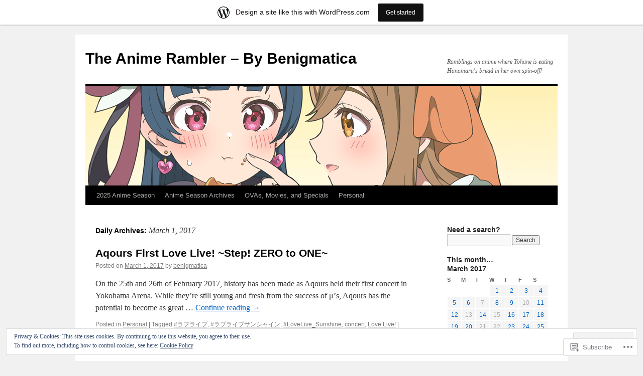

--- FILE ---
content_type: text/html; charset=UTF-8
request_url: https://benigmatica.wordpress.com/2017/03/01/
body_size: 35173
content:
<!DOCTYPE html>
<html lang="en">
<head>
<meta charset="UTF-8" />
<title>
01 | March | 2017 | The Anime Rambler &#8211; By Benigmatica</title>
<link rel="profile" href="https://gmpg.org/xfn/11" />
<link rel="stylesheet" type="text/css" media="all" href="https://s0.wp.com/wp-content/themes/pub/twentyten/style.css?m=1659017451i&amp;ver=20190507" />
<link rel="pingback" href="https://benigmatica.wordpress.com/xmlrpc.php">
<meta name='robots' content='max-image-preview:large' />
<link rel='dns-prefetch' href='//s0.wp.com' />
<link rel='dns-prefetch' href='//af.pubmine.com' />
<link rel="alternate" type="application/rss+xml" title="The Anime Rambler - By Benigmatica &raquo; Feed" href="https://benigmatica.wordpress.com/feed/" />
<link rel="alternate" type="application/rss+xml" title="The Anime Rambler - By Benigmatica &raquo; Comments Feed" href="https://benigmatica.wordpress.com/comments/feed/" />
	<script type="text/javascript">
		/* <![CDATA[ */
		function addLoadEvent(func) {
			var oldonload = window.onload;
			if (typeof window.onload != 'function') {
				window.onload = func;
			} else {
				window.onload = function () {
					oldonload();
					func();
				}
			}
		}
		/* ]]> */
	</script>
	<link crossorigin='anonymous' rel='stylesheet' id='all-css-0-1' href='/_static/??/wp-content/mu-plugins/widgets/eu-cookie-law/templates/style.css,/wp-content/blog-plugins/marketing-bar/css/marketing-bar.css?m=1761640963j&cssminify=yes' type='text/css' media='all' />
<style id='wp-emoji-styles-inline-css'>

	img.wp-smiley, img.emoji {
		display: inline !important;
		border: none !important;
		box-shadow: none !important;
		height: 1em !important;
		width: 1em !important;
		margin: 0 0.07em !important;
		vertical-align: -0.1em !important;
		background: none !important;
		padding: 0 !important;
	}
/*# sourceURL=wp-emoji-styles-inline-css */
</style>
<link crossorigin='anonymous' rel='stylesheet' id='all-css-2-1' href='/wp-content/plugins/gutenberg-core/v22.2.0/build/styles/block-library/style.css?m=1764855221i&cssminify=yes' type='text/css' media='all' />
<style id='wp-block-library-inline-css'>
.has-text-align-justify {
	text-align:justify;
}
.has-text-align-justify{text-align:justify;}

/*# sourceURL=wp-block-library-inline-css */
</style><style id='global-styles-inline-css'>
:root{--wp--preset--aspect-ratio--square: 1;--wp--preset--aspect-ratio--4-3: 4/3;--wp--preset--aspect-ratio--3-4: 3/4;--wp--preset--aspect-ratio--3-2: 3/2;--wp--preset--aspect-ratio--2-3: 2/3;--wp--preset--aspect-ratio--16-9: 16/9;--wp--preset--aspect-ratio--9-16: 9/16;--wp--preset--color--black: #000;--wp--preset--color--cyan-bluish-gray: #abb8c3;--wp--preset--color--white: #fff;--wp--preset--color--pale-pink: #f78da7;--wp--preset--color--vivid-red: #cf2e2e;--wp--preset--color--luminous-vivid-orange: #ff6900;--wp--preset--color--luminous-vivid-amber: #fcb900;--wp--preset--color--light-green-cyan: #7bdcb5;--wp--preset--color--vivid-green-cyan: #00d084;--wp--preset--color--pale-cyan-blue: #8ed1fc;--wp--preset--color--vivid-cyan-blue: #0693e3;--wp--preset--color--vivid-purple: #9b51e0;--wp--preset--color--blue: #0066cc;--wp--preset--color--medium-gray: #666;--wp--preset--color--light-gray: #f1f1f1;--wp--preset--gradient--vivid-cyan-blue-to-vivid-purple: linear-gradient(135deg,rgb(6,147,227) 0%,rgb(155,81,224) 100%);--wp--preset--gradient--light-green-cyan-to-vivid-green-cyan: linear-gradient(135deg,rgb(122,220,180) 0%,rgb(0,208,130) 100%);--wp--preset--gradient--luminous-vivid-amber-to-luminous-vivid-orange: linear-gradient(135deg,rgb(252,185,0) 0%,rgb(255,105,0) 100%);--wp--preset--gradient--luminous-vivid-orange-to-vivid-red: linear-gradient(135deg,rgb(255,105,0) 0%,rgb(207,46,46) 100%);--wp--preset--gradient--very-light-gray-to-cyan-bluish-gray: linear-gradient(135deg,rgb(238,238,238) 0%,rgb(169,184,195) 100%);--wp--preset--gradient--cool-to-warm-spectrum: linear-gradient(135deg,rgb(74,234,220) 0%,rgb(151,120,209) 20%,rgb(207,42,186) 40%,rgb(238,44,130) 60%,rgb(251,105,98) 80%,rgb(254,248,76) 100%);--wp--preset--gradient--blush-light-purple: linear-gradient(135deg,rgb(255,206,236) 0%,rgb(152,150,240) 100%);--wp--preset--gradient--blush-bordeaux: linear-gradient(135deg,rgb(254,205,165) 0%,rgb(254,45,45) 50%,rgb(107,0,62) 100%);--wp--preset--gradient--luminous-dusk: linear-gradient(135deg,rgb(255,203,112) 0%,rgb(199,81,192) 50%,rgb(65,88,208) 100%);--wp--preset--gradient--pale-ocean: linear-gradient(135deg,rgb(255,245,203) 0%,rgb(182,227,212) 50%,rgb(51,167,181) 100%);--wp--preset--gradient--electric-grass: linear-gradient(135deg,rgb(202,248,128) 0%,rgb(113,206,126) 100%);--wp--preset--gradient--midnight: linear-gradient(135deg,rgb(2,3,129) 0%,rgb(40,116,252) 100%);--wp--preset--font-size--small: 13px;--wp--preset--font-size--medium: 20px;--wp--preset--font-size--large: 36px;--wp--preset--font-size--x-large: 42px;--wp--preset--font-family--albert-sans: 'Albert Sans', sans-serif;--wp--preset--font-family--alegreya: Alegreya, serif;--wp--preset--font-family--arvo: Arvo, serif;--wp--preset--font-family--bodoni-moda: 'Bodoni Moda', serif;--wp--preset--font-family--bricolage-grotesque: 'Bricolage Grotesque', sans-serif;--wp--preset--font-family--cabin: Cabin, sans-serif;--wp--preset--font-family--chivo: Chivo, sans-serif;--wp--preset--font-family--commissioner: Commissioner, sans-serif;--wp--preset--font-family--cormorant: Cormorant, serif;--wp--preset--font-family--courier-prime: 'Courier Prime', monospace;--wp--preset--font-family--crimson-pro: 'Crimson Pro', serif;--wp--preset--font-family--dm-mono: 'DM Mono', monospace;--wp--preset--font-family--dm-sans: 'DM Sans', sans-serif;--wp--preset--font-family--dm-serif-display: 'DM Serif Display', serif;--wp--preset--font-family--domine: Domine, serif;--wp--preset--font-family--eb-garamond: 'EB Garamond', serif;--wp--preset--font-family--epilogue: Epilogue, sans-serif;--wp--preset--font-family--fahkwang: Fahkwang, sans-serif;--wp--preset--font-family--figtree: Figtree, sans-serif;--wp--preset--font-family--fira-sans: 'Fira Sans', sans-serif;--wp--preset--font-family--fjalla-one: 'Fjalla One', sans-serif;--wp--preset--font-family--fraunces: Fraunces, serif;--wp--preset--font-family--gabarito: Gabarito, system-ui;--wp--preset--font-family--ibm-plex-mono: 'IBM Plex Mono', monospace;--wp--preset--font-family--ibm-plex-sans: 'IBM Plex Sans', sans-serif;--wp--preset--font-family--ibarra-real-nova: 'Ibarra Real Nova', serif;--wp--preset--font-family--instrument-serif: 'Instrument Serif', serif;--wp--preset--font-family--inter: Inter, sans-serif;--wp--preset--font-family--josefin-sans: 'Josefin Sans', sans-serif;--wp--preset--font-family--jost: Jost, sans-serif;--wp--preset--font-family--libre-baskerville: 'Libre Baskerville', serif;--wp--preset--font-family--libre-franklin: 'Libre Franklin', sans-serif;--wp--preset--font-family--literata: Literata, serif;--wp--preset--font-family--lora: Lora, serif;--wp--preset--font-family--merriweather: Merriweather, serif;--wp--preset--font-family--montserrat: Montserrat, sans-serif;--wp--preset--font-family--newsreader: Newsreader, serif;--wp--preset--font-family--noto-sans-mono: 'Noto Sans Mono', sans-serif;--wp--preset--font-family--nunito: Nunito, sans-serif;--wp--preset--font-family--open-sans: 'Open Sans', sans-serif;--wp--preset--font-family--overpass: Overpass, sans-serif;--wp--preset--font-family--pt-serif: 'PT Serif', serif;--wp--preset--font-family--petrona: Petrona, serif;--wp--preset--font-family--piazzolla: Piazzolla, serif;--wp--preset--font-family--playfair-display: 'Playfair Display', serif;--wp--preset--font-family--plus-jakarta-sans: 'Plus Jakarta Sans', sans-serif;--wp--preset--font-family--poppins: Poppins, sans-serif;--wp--preset--font-family--raleway: Raleway, sans-serif;--wp--preset--font-family--roboto: Roboto, sans-serif;--wp--preset--font-family--roboto-slab: 'Roboto Slab', serif;--wp--preset--font-family--rubik: Rubik, sans-serif;--wp--preset--font-family--rufina: Rufina, serif;--wp--preset--font-family--sora: Sora, sans-serif;--wp--preset--font-family--source-sans-3: 'Source Sans 3', sans-serif;--wp--preset--font-family--source-serif-4: 'Source Serif 4', serif;--wp--preset--font-family--space-mono: 'Space Mono', monospace;--wp--preset--font-family--syne: Syne, sans-serif;--wp--preset--font-family--texturina: Texturina, serif;--wp--preset--font-family--urbanist: Urbanist, sans-serif;--wp--preset--font-family--work-sans: 'Work Sans', sans-serif;--wp--preset--spacing--20: 0.44rem;--wp--preset--spacing--30: 0.67rem;--wp--preset--spacing--40: 1rem;--wp--preset--spacing--50: 1.5rem;--wp--preset--spacing--60: 2.25rem;--wp--preset--spacing--70: 3.38rem;--wp--preset--spacing--80: 5.06rem;--wp--preset--shadow--natural: 6px 6px 9px rgba(0, 0, 0, 0.2);--wp--preset--shadow--deep: 12px 12px 50px rgba(0, 0, 0, 0.4);--wp--preset--shadow--sharp: 6px 6px 0px rgba(0, 0, 0, 0.2);--wp--preset--shadow--outlined: 6px 6px 0px -3px rgb(255, 255, 255), 6px 6px rgb(0, 0, 0);--wp--preset--shadow--crisp: 6px 6px 0px rgb(0, 0, 0);}:where(.is-layout-flex){gap: 0.5em;}:where(.is-layout-grid){gap: 0.5em;}body .is-layout-flex{display: flex;}.is-layout-flex{flex-wrap: wrap;align-items: center;}.is-layout-flex > :is(*, div){margin: 0;}body .is-layout-grid{display: grid;}.is-layout-grid > :is(*, div){margin: 0;}:where(.wp-block-columns.is-layout-flex){gap: 2em;}:where(.wp-block-columns.is-layout-grid){gap: 2em;}:where(.wp-block-post-template.is-layout-flex){gap: 1.25em;}:where(.wp-block-post-template.is-layout-grid){gap: 1.25em;}.has-black-color{color: var(--wp--preset--color--black) !important;}.has-cyan-bluish-gray-color{color: var(--wp--preset--color--cyan-bluish-gray) !important;}.has-white-color{color: var(--wp--preset--color--white) !important;}.has-pale-pink-color{color: var(--wp--preset--color--pale-pink) !important;}.has-vivid-red-color{color: var(--wp--preset--color--vivid-red) !important;}.has-luminous-vivid-orange-color{color: var(--wp--preset--color--luminous-vivid-orange) !important;}.has-luminous-vivid-amber-color{color: var(--wp--preset--color--luminous-vivid-amber) !important;}.has-light-green-cyan-color{color: var(--wp--preset--color--light-green-cyan) !important;}.has-vivid-green-cyan-color{color: var(--wp--preset--color--vivid-green-cyan) !important;}.has-pale-cyan-blue-color{color: var(--wp--preset--color--pale-cyan-blue) !important;}.has-vivid-cyan-blue-color{color: var(--wp--preset--color--vivid-cyan-blue) !important;}.has-vivid-purple-color{color: var(--wp--preset--color--vivid-purple) !important;}.has-black-background-color{background-color: var(--wp--preset--color--black) !important;}.has-cyan-bluish-gray-background-color{background-color: var(--wp--preset--color--cyan-bluish-gray) !important;}.has-white-background-color{background-color: var(--wp--preset--color--white) !important;}.has-pale-pink-background-color{background-color: var(--wp--preset--color--pale-pink) !important;}.has-vivid-red-background-color{background-color: var(--wp--preset--color--vivid-red) !important;}.has-luminous-vivid-orange-background-color{background-color: var(--wp--preset--color--luminous-vivid-orange) !important;}.has-luminous-vivid-amber-background-color{background-color: var(--wp--preset--color--luminous-vivid-amber) !important;}.has-light-green-cyan-background-color{background-color: var(--wp--preset--color--light-green-cyan) !important;}.has-vivid-green-cyan-background-color{background-color: var(--wp--preset--color--vivid-green-cyan) !important;}.has-pale-cyan-blue-background-color{background-color: var(--wp--preset--color--pale-cyan-blue) !important;}.has-vivid-cyan-blue-background-color{background-color: var(--wp--preset--color--vivid-cyan-blue) !important;}.has-vivid-purple-background-color{background-color: var(--wp--preset--color--vivid-purple) !important;}.has-black-border-color{border-color: var(--wp--preset--color--black) !important;}.has-cyan-bluish-gray-border-color{border-color: var(--wp--preset--color--cyan-bluish-gray) !important;}.has-white-border-color{border-color: var(--wp--preset--color--white) !important;}.has-pale-pink-border-color{border-color: var(--wp--preset--color--pale-pink) !important;}.has-vivid-red-border-color{border-color: var(--wp--preset--color--vivid-red) !important;}.has-luminous-vivid-orange-border-color{border-color: var(--wp--preset--color--luminous-vivid-orange) !important;}.has-luminous-vivid-amber-border-color{border-color: var(--wp--preset--color--luminous-vivid-amber) !important;}.has-light-green-cyan-border-color{border-color: var(--wp--preset--color--light-green-cyan) !important;}.has-vivid-green-cyan-border-color{border-color: var(--wp--preset--color--vivid-green-cyan) !important;}.has-pale-cyan-blue-border-color{border-color: var(--wp--preset--color--pale-cyan-blue) !important;}.has-vivid-cyan-blue-border-color{border-color: var(--wp--preset--color--vivid-cyan-blue) !important;}.has-vivid-purple-border-color{border-color: var(--wp--preset--color--vivid-purple) !important;}.has-vivid-cyan-blue-to-vivid-purple-gradient-background{background: var(--wp--preset--gradient--vivid-cyan-blue-to-vivid-purple) !important;}.has-light-green-cyan-to-vivid-green-cyan-gradient-background{background: var(--wp--preset--gradient--light-green-cyan-to-vivid-green-cyan) !important;}.has-luminous-vivid-amber-to-luminous-vivid-orange-gradient-background{background: var(--wp--preset--gradient--luminous-vivid-amber-to-luminous-vivid-orange) !important;}.has-luminous-vivid-orange-to-vivid-red-gradient-background{background: var(--wp--preset--gradient--luminous-vivid-orange-to-vivid-red) !important;}.has-very-light-gray-to-cyan-bluish-gray-gradient-background{background: var(--wp--preset--gradient--very-light-gray-to-cyan-bluish-gray) !important;}.has-cool-to-warm-spectrum-gradient-background{background: var(--wp--preset--gradient--cool-to-warm-spectrum) !important;}.has-blush-light-purple-gradient-background{background: var(--wp--preset--gradient--blush-light-purple) !important;}.has-blush-bordeaux-gradient-background{background: var(--wp--preset--gradient--blush-bordeaux) !important;}.has-luminous-dusk-gradient-background{background: var(--wp--preset--gradient--luminous-dusk) !important;}.has-pale-ocean-gradient-background{background: var(--wp--preset--gradient--pale-ocean) !important;}.has-electric-grass-gradient-background{background: var(--wp--preset--gradient--electric-grass) !important;}.has-midnight-gradient-background{background: var(--wp--preset--gradient--midnight) !important;}.has-small-font-size{font-size: var(--wp--preset--font-size--small) !important;}.has-medium-font-size{font-size: var(--wp--preset--font-size--medium) !important;}.has-large-font-size{font-size: var(--wp--preset--font-size--large) !important;}.has-x-large-font-size{font-size: var(--wp--preset--font-size--x-large) !important;}.has-albert-sans-font-family{font-family: var(--wp--preset--font-family--albert-sans) !important;}.has-alegreya-font-family{font-family: var(--wp--preset--font-family--alegreya) !important;}.has-arvo-font-family{font-family: var(--wp--preset--font-family--arvo) !important;}.has-bodoni-moda-font-family{font-family: var(--wp--preset--font-family--bodoni-moda) !important;}.has-bricolage-grotesque-font-family{font-family: var(--wp--preset--font-family--bricolage-grotesque) !important;}.has-cabin-font-family{font-family: var(--wp--preset--font-family--cabin) !important;}.has-chivo-font-family{font-family: var(--wp--preset--font-family--chivo) !important;}.has-commissioner-font-family{font-family: var(--wp--preset--font-family--commissioner) !important;}.has-cormorant-font-family{font-family: var(--wp--preset--font-family--cormorant) !important;}.has-courier-prime-font-family{font-family: var(--wp--preset--font-family--courier-prime) !important;}.has-crimson-pro-font-family{font-family: var(--wp--preset--font-family--crimson-pro) !important;}.has-dm-mono-font-family{font-family: var(--wp--preset--font-family--dm-mono) !important;}.has-dm-sans-font-family{font-family: var(--wp--preset--font-family--dm-sans) !important;}.has-dm-serif-display-font-family{font-family: var(--wp--preset--font-family--dm-serif-display) !important;}.has-domine-font-family{font-family: var(--wp--preset--font-family--domine) !important;}.has-eb-garamond-font-family{font-family: var(--wp--preset--font-family--eb-garamond) !important;}.has-epilogue-font-family{font-family: var(--wp--preset--font-family--epilogue) !important;}.has-fahkwang-font-family{font-family: var(--wp--preset--font-family--fahkwang) !important;}.has-figtree-font-family{font-family: var(--wp--preset--font-family--figtree) !important;}.has-fira-sans-font-family{font-family: var(--wp--preset--font-family--fira-sans) !important;}.has-fjalla-one-font-family{font-family: var(--wp--preset--font-family--fjalla-one) !important;}.has-fraunces-font-family{font-family: var(--wp--preset--font-family--fraunces) !important;}.has-gabarito-font-family{font-family: var(--wp--preset--font-family--gabarito) !important;}.has-ibm-plex-mono-font-family{font-family: var(--wp--preset--font-family--ibm-plex-mono) !important;}.has-ibm-plex-sans-font-family{font-family: var(--wp--preset--font-family--ibm-plex-sans) !important;}.has-ibarra-real-nova-font-family{font-family: var(--wp--preset--font-family--ibarra-real-nova) !important;}.has-instrument-serif-font-family{font-family: var(--wp--preset--font-family--instrument-serif) !important;}.has-inter-font-family{font-family: var(--wp--preset--font-family--inter) !important;}.has-josefin-sans-font-family{font-family: var(--wp--preset--font-family--josefin-sans) !important;}.has-jost-font-family{font-family: var(--wp--preset--font-family--jost) !important;}.has-libre-baskerville-font-family{font-family: var(--wp--preset--font-family--libre-baskerville) !important;}.has-libre-franklin-font-family{font-family: var(--wp--preset--font-family--libre-franklin) !important;}.has-literata-font-family{font-family: var(--wp--preset--font-family--literata) !important;}.has-lora-font-family{font-family: var(--wp--preset--font-family--lora) !important;}.has-merriweather-font-family{font-family: var(--wp--preset--font-family--merriweather) !important;}.has-montserrat-font-family{font-family: var(--wp--preset--font-family--montserrat) !important;}.has-newsreader-font-family{font-family: var(--wp--preset--font-family--newsreader) !important;}.has-noto-sans-mono-font-family{font-family: var(--wp--preset--font-family--noto-sans-mono) !important;}.has-nunito-font-family{font-family: var(--wp--preset--font-family--nunito) !important;}.has-open-sans-font-family{font-family: var(--wp--preset--font-family--open-sans) !important;}.has-overpass-font-family{font-family: var(--wp--preset--font-family--overpass) !important;}.has-pt-serif-font-family{font-family: var(--wp--preset--font-family--pt-serif) !important;}.has-petrona-font-family{font-family: var(--wp--preset--font-family--petrona) !important;}.has-piazzolla-font-family{font-family: var(--wp--preset--font-family--piazzolla) !important;}.has-playfair-display-font-family{font-family: var(--wp--preset--font-family--playfair-display) !important;}.has-plus-jakarta-sans-font-family{font-family: var(--wp--preset--font-family--plus-jakarta-sans) !important;}.has-poppins-font-family{font-family: var(--wp--preset--font-family--poppins) !important;}.has-raleway-font-family{font-family: var(--wp--preset--font-family--raleway) !important;}.has-roboto-font-family{font-family: var(--wp--preset--font-family--roboto) !important;}.has-roboto-slab-font-family{font-family: var(--wp--preset--font-family--roboto-slab) !important;}.has-rubik-font-family{font-family: var(--wp--preset--font-family--rubik) !important;}.has-rufina-font-family{font-family: var(--wp--preset--font-family--rufina) !important;}.has-sora-font-family{font-family: var(--wp--preset--font-family--sora) !important;}.has-source-sans-3-font-family{font-family: var(--wp--preset--font-family--source-sans-3) !important;}.has-source-serif-4-font-family{font-family: var(--wp--preset--font-family--source-serif-4) !important;}.has-space-mono-font-family{font-family: var(--wp--preset--font-family--space-mono) !important;}.has-syne-font-family{font-family: var(--wp--preset--font-family--syne) !important;}.has-texturina-font-family{font-family: var(--wp--preset--font-family--texturina) !important;}.has-urbanist-font-family{font-family: var(--wp--preset--font-family--urbanist) !important;}.has-work-sans-font-family{font-family: var(--wp--preset--font-family--work-sans) !important;}
/*# sourceURL=global-styles-inline-css */
</style>

<style id='classic-theme-styles-inline-css'>
/*! This file is auto-generated */
.wp-block-button__link{color:#fff;background-color:#32373c;border-radius:9999px;box-shadow:none;text-decoration:none;padding:calc(.667em + 2px) calc(1.333em + 2px);font-size:1.125em}.wp-block-file__button{background:#32373c;color:#fff;text-decoration:none}
/*# sourceURL=/wp-includes/css/classic-themes.min.css */
</style>
<link crossorigin='anonymous' rel='stylesheet' id='all-css-4-1' href='/_static/??-eJyNj+sOgjAMhV/I0oBG8YfxWdioON0t65Dw9hZIvMSE+KdpT853doZDBB18Jp8x2r4znlEHZYO+M1ZFWRclsHHREiR6FDtsDeeXAziPlgrNvMGPINfDOyuR6C42eXI4ak1DlpzY1rAhCgNKxUTMINOZ3kG+Csg/3CJj7BXmQYRRVFwK/uedfwHzm2ulEkloJ2uH4vo416COAkiVJpvgvw642MakCT27U7mvy3pbVcfD7QlstJXp&cssminify=yes' type='text/css' media='all' />
<style id='jetpack-global-styles-frontend-style-inline-css'>
:root { --font-headings: unset; --font-base: unset; --font-headings-default: -apple-system,BlinkMacSystemFont,"Segoe UI",Roboto,Oxygen-Sans,Ubuntu,Cantarell,"Helvetica Neue",sans-serif; --font-base-default: -apple-system,BlinkMacSystemFont,"Segoe UI",Roboto,Oxygen-Sans,Ubuntu,Cantarell,"Helvetica Neue",sans-serif;}
/*# sourceURL=jetpack-global-styles-frontend-style-inline-css */
</style>
<link crossorigin='anonymous' rel='stylesheet' id='all-css-6-1' href='/wp-content/themes/h4/global.css?m=1420737423i&cssminify=yes' type='text/css' media='all' />
<script type="text/javascript" id="wpcom-actionbar-placeholder-js-extra">
/* <![CDATA[ */
var actionbardata = {"siteID":"12829701","postID":"0","siteURL":"https://benigmatica.wordpress.com","xhrURL":"https://benigmatica.wordpress.com/wp-admin/admin-ajax.php","nonce":"29531bf60a","isLoggedIn":"","statusMessage":"","subsEmailDefault":"instantly","proxyScriptUrl":"https://s0.wp.com/wp-content/js/wpcom-proxy-request.js?m=1513050504i&amp;ver=20211021","i18n":{"followedText":"New posts from this site will now appear in your \u003Ca href=\"https://wordpress.com/reader\"\u003EReader\u003C/a\u003E","foldBar":"Collapse this bar","unfoldBar":"Expand this bar","shortLinkCopied":"Shortlink copied to clipboard."}};
//# sourceURL=wpcom-actionbar-placeholder-js-extra
/* ]]> */
</script>
<script type="text/javascript" id="jetpack-mu-wpcom-settings-js-before">
/* <![CDATA[ */
var JETPACK_MU_WPCOM_SETTINGS = {"assetsUrl":"https://s0.wp.com/wp-content/mu-plugins/jetpack-mu-wpcom-plugin/moon/jetpack_vendor/automattic/jetpack-mu-wpcom/src/build/"};
//# sourceURL=jetpack-mu-wpcom-settings-js-before
/* ]]> */
</script>
<script crossorigin='anonymous' type='text/javascript'  src='/_static/??/wp-content/js/rlt-proxy.js,/wp-content/blog-plugins/wordads-classes/js/cmp/v2/cmp-non-gdpr.js?m=1720530689j'></script>
<script type="text/javascript" id="rlt-proxy-js-after">
/* <![CDATA[ */
	rltInitialize( {"token":null,"iframeOrigins":["https:\/\/widgets.wp.com"]} );
//# sourceURL=rlt-proxy-js-after
/* ]]> */
</script>
<link rel="EditURI" type="application/rsd+xml" title="RSD" href="https://benigmatica.wordpress.com/xmlrpc.php?rsd" />
<meta name="generator" content="WordPress.com" />

<!-- Jetpack Open Graph Tags -->
<meta property="og:type" content="website" />
<meta property="og:title" content="March 1, 2017 &#8211; The Anime Rambler &#8211; By Benigmatica" />
<meta property="og:site_name" content="The Anime Rambler - By Benigmatica" />
<meta property="og:image" content="https://secure.gravatar.com/blavatar/181d7ccd9b33f512743ad0c49e026bbe1768cf960994af515a3790f12de40628?s=200&#038;ts=1767194552" />
<meta property="og:image:width" content="200" />
<meta property="og:image:height" content="200" />
<meta property="og:image:alt" content="" />
<meta property="og:locale" content="en_US" />
<meta property="fb:app_id" content="249643311490" />
<meta name="twitter:creator" content="@Benigmatica" />
<meta name="twitter:site" content="@Benigmatica" />

<!-- End Jetpack Open Graph Tags -->
<link rel="shortcut icon" type="image/x-icon" href="https://secure.gravatar.com/blavatar/181d7ccd9b33f512743ad0c49e026bbe1768cf960994af515a3790f12de40628?s=32" sizes="16x16" />
<link rel="icon" type="image/x-icon" href="https://secure.gravatar.com/blavatar/181d7ccd9b33f512743ad0c49e026bbe1768cf960994af515a3790f12de40628?s=32" sizes="16x16" />
<link rel="apple-touch-icon" href="https://secure.gravatar.com/blavatar/181d7ccd9b33f512743ad0c49e026bbe1768cf960994af515a3790f12de40628?s=114" />
<link rel='openid.server' href='https://benigmatica.wordpress.com/?openidserver=1' />
<link rel='openid.delegate' href='https://benigmatica.wordpress.com/' />
<link rel="search" type="application/opensearchdescription+xml" href="https://benigmatica.wordpress.com/osd.xml" title="The Anime Rambler - By Benigmatica" />
<link rel="search" type="application/opensearchdescription+xml" href="https://s1.wp.com/opensearch.xml" title="WordPress.com" />
<meta name="description" content="2 posts published by benigmatica on March 1, 2017" />
<script type="text/javascript">
/* <![CDATA[ */
var wa_client = {}; wa_client.cmd = []; wa_client.config = { 'blog_id': 12829701, 'blog_language': 'en', 'is_wordads': false, 'hosting_type': 0, 'afp_account_id': 'pub-1286910671426574', 'afp_host_id': 5038568878849053, 'theme': 'pub/twentyten', '_': { 'title': 'Advertisement', 'privacy_settings': 'Privacy Settings' }, 'formats': [ 'belowpost', 'bottom_sticky', 'sidebar_sticky_right', 'sidebar', 'gutenberg_rectangle', 'gutenberg_leaderboard', 'gutenberg_mobile_leaderboard', 'gutenberg_skyscraper' ] };
/* ]]> */
</script>
		<script type="text/javascript">

			window.doNotSellCallback = function() {

				var linkElements = [
					'a[href="https://wordpress.com/?ref=footer_blog"]',
					'a[href="https://wordpress.com/?ref=footer_website"]',
					'a[href="https://wordpress.com/?ref=vertical_footer"]',
					'a[href^="https://wordpress.com/?ref=footer_segment_"]',
				].join(',');

				var dnsLink = document.createElement( 'a' );
				dnsLink.href = 'https://wordpress.com/advertising-program-optout/';
				dnsLink.classList.add( 'do-not-sell-link' );
				dnsLink.rel = 'nofollow';
				dnsLink.style.marginLeft = '0.5em';
				dnsLink.textContent = 'Do Not Sell or Share My Personal Information';

				var creditLinks = document.querySelectorAll( linkElements );

				if ( 0 === creditLinks.length ) {
					return false;
				}

				Array.prototype.forEach.call( creditLinks, function( el ) {
					el.insertAdjacentElement( 'afterend', dnsLink );
				});

				return true;
			};

		</script>
		<script type="text/javascript">
	window.google_analytics_uacct = "UA-52447-2";
</script>

<script type="text/javascript">
	var _gaq = _gaq || [];
	_gaq.push(['_setAccount', 'UA-52447-2']);
	_gaq.push(['_gat._anonymizeIp']);
	_gaq.push(['_setDomainName', 'wordpress.com']);
	_gaq.push(['_initData']);
	_gaq.push(['_trackPageview']);

	(function() {
		var ga = document.createElement('script'); ga.type = 'text/javascript'; ga.async = true;
		ga.src = ('https:' == document.location.protocol ? 'https://ssl' : 'http://www') + '.google-analytics.com/ga.js';
		(document.getElementsByTagName('head')[0] || document.getElementsByTagName('body')[0]).appendChild(ga);
	})();
</script>
</head>

<body class="archive date wp-theme-pubtwentyten customizer-styles-applied single-author jetpack-reblog-enabled has-marketing-bar has-marketing-bar-theme-twenty-ten">
<div id="wrapper" class="hfeed">
	<div id="header">
		<div id="masthead">
			<div id="branding" role="banner">
								<div id="site-title">
					<span>
						<a href="https://benigmatica.wordpress.com/" title="The Anime Rambler &#8211; By Benigmatica" rel="home">The Anime Rambler &#8211; By Benigmatica</a>
					</span>
				</div>
				<div id="site-description">Ramblings on anime where Yohane is eating Hanamaru&#039;s bread in her own spin-off!</div>

									<a class="home-link" href="https://benigmatica.wordpress.com/" title="The Anime Rambler &#8211; By Benigmatica" rel="home">
						<img src="https://benigmatica.wordpress.com/wp-content/uploads/2023/07/genjitsu-no-yohane-banner.png" width="940" height="198" alt="" />
					</a>
								</div><!-- #branding -->

			<div id="access" role="navigation">
								<div class="skip-link screen-reader-text"><a href="#content" title="Skip to content">Skip to content</a></div>
				<div class="menu-header"><ul id="menu-benigmatica-menu" class="menu"><li id="menu-item-78311" class="menu-item menu-item-type-taxonomy menu-item-object-category menu-item-has-children menu-item-78311"><a href="https://benigmatica.wordpress.com/category/2025-anime-season/">2025 Anime Season</a>
<ul class="sub-menu">
	<li id="menu-item-78312" class="menu-item menu-item-type-taxonomy menu-item-object-category menu-item-has-children menu-item-78312"><a href="https://benigmatica.wordpress.com/category/2025-anime-season/spring-2025-april-june-2025/">Spring 2025 (April – June 2025)</a>
	<ul class="sub-menu">
		<li id="menu-item-78317" class="menu-item menu-item-type-taxonomy menu-item-object-category menu-item-78317"><a href="https://benigmatica.wordpress.com/category/2025-anime-season/spring-2025-april-june-2025/danjo-no-yuujou-wa-seiritsu-suru-iya-shinai/">Danjo no Yuujou wa Seiritsu suru? (Iya, Shinai!!)</a></li>
		<li id="menu-item-78316" class="menu-item menu-item-type-taxonomy menu-item-object-category menu-item-78316"><a href="https://benigmatica.wordpress.com/category/2025-anime-season/spring-2025-april-june-2025/haite-kudasai-takamine-san/">Haite Kudasai, Takamine-san</a></li>
		<li id="menu-item-78313" class="menu-item menu-item-type-taxonomy menu-item-object-category menu-item-78313"><a href="https://benigmatica.wordpress.com/category/2025-anime-season/spring-2025-april-june-2025/mono/">Mono</a></li>
		<li id="menu-item-78315" class="menu-item menu-item-type-taxonomy menu-item-object-category menu-item-78315"><a href="https://benigmatica.wordpress.com/category/2025-anime-season/spring-2025-april-june-2025/rock-wa-lady-no-tashinami-deshite/">Rock wa Lady no Tashinami deshite</a></li>
		<li id="menu-item-78314" class="menu-item menu-item-type-taxonomy menu-item-object-category menu-item-78314"><a href="https://benigmatica.wordpress.com/category/2025-anime-season/spring-2025-april-june-2025/slime-taoshite-300-nen-shiranai-uchi-ni-level-max-ni-nattemashita-sono-ni/">Slime Taoshite 300-nen, Shiranai Uchi ni Level Max ni Nattemashita: Sono Ni</a></li>
		<li id="menu-item-78318" class="menu-item menu-item-type-taxonomy menu-item-object-category menu-item-78318"><a href="https://benigmatica.wordpress.com/category/2025-anime-season/spring-2025-april-june-2025/summer-pockets/">Summer Pockets</a></li>
		<li id="menu-item-78319" class="menu-item menu-item-type-taxonomy menu-item-object-category menu-item-78319"><a href="https://benigmatica.wordpress.com/category/2025-anime-season/spring-2025-april-june-2025/your-forma/">Your Forma</a></li>
	</ul>
</li>
	<li id="menu-item-78804" class="menu-item menu-item-type-taxonomy menu-item-object-category menu-item-has-children menu-item-78804"><a href="https://benigmatica.wordpress.com/category/2025-anime-season/summer-2025-july-september-2025/">Summer 2025 (July – September 2025)</a>
	<ul class="sub-menu">
		<li id="menu-item-78806" class="menu-item menu-item-type-taxonomy menu-item-object-category menu-item-78806"><a href="https://benigmatica.wordpress.com/category/2025-anime-season/summer-2025-july-september-2025/bad-girl/">Bad Girl</a></li>
		<li id="menu-item-78808" class="menu-item menu-item-type-taxonomy menu-item-object-category menu-item-78808"><a href="https://benigmatica.wordpress.com/category/2025-anime-season/summer-2025-july-september-2025/kamitsubaki-shi-kensetsuchuu/">Kamitsubaki-shi Kensetsuchuu.</a></li>
		<li id="menu-item-78805" class="menu-item menu-item-type-taxonomy menu-item-object-category menu-item-78805"><a href="https://benigmatica.wordpress.com/category/2025-anime-season/summer-2025-july-september-2025/kanojo-okarishimasu-season-4/">Kanojo, Okarishimasu Season 4</a></li>
		<li id="menu-item-78807" class="menu-item menu-item-type-taxonomy menu-item-object-category menu-item-78807"><a href="https://benigmatica.wordpress.com/category/2025-anime-season/summer-2025-july-september-2025/private-tutor-to-the-dukes-daughter/">Private Tutor to the Duke&#8217;s Daughter</a></li>
		<li id="menu-item-79629" class="menu-item menu-item-type-taxonomy menu-item-object-category menu-item-79629"><a href="https://benigmatica.wordpress.com/category/2025-anime-season/summer-2025-july-september-2025/seishun-buta-yarou-wa-santa-claus-no-yume-wo-minai/">Seishun Buta Yarou wa Santa Claus no Yume wo Minai</a></li>
		<li id="menu-item-78809" class="menu-item menu-item-type-taxonomy menu-item-object-category menu-item-78809"><a href="https://benigmatica.wordpress.com/category/2025-anime-season/summer-2025-july-september-2025/sono-bisque-doll-wa-koi-wo-suru-season-2/">Sono Bisque Doll wa Koi wo Suru Season 2</a></li>
	</ul>
</li>
	<li id="menu-item-80147" class="menu-item menu-item-type-taxonomy menu-item-object-category menu-item-has-children menu-item-80147"><a href="https://benigmatica.wordpress.com/category/2025-anime-season/fall-2025-october-december-2025/">Fall 2025 (October – December 2025)</a>
	<ul class="sub-menu">
		<li id="menu-item-80489" class="menu-item menu-item-type-taxonomy menu-item-object-category menu-item-80489"><a href="https://benigmatica.wordpress.com/category/2025-anime-season/fall-2025-october-december-2025/saigo-ni-hitotsu-dake-onegai-shitemo-yoroshii-deshou-ka/">Saigo ni Hitotsu dake Onegai Shitemo Yoroshii Deshou ka</a></li>
		<li id="menu-item-80145" class="menu-item menu-item-type-taxonomy menu-item-object-category menu-item-80145"><a href="https://benigmatica.wordpress.com/category/2025-anime-season/fall-2025-october-december-2025/tojima-wants-to-be-a-kamen-rider/">Tojima Wants to Be a Kamen Rider</a></li>
		<li id="menu-item-80146" class="menu-item menu-item-type-taxonomy menu-item-object-category menu-item-80146"><a href="https://benigmatica.wordpress.com/category/2025-anime-season/fall-2025-october-december-2025/tomodachi-no-imouto-ga-ore-ni-dake-uzai/">Tomodachi no Imouto ga Ore ni dake Uzai</a></li>
		<li id="menu-item-80490" class="menu-item menu-item-type-taxonomy menu-item-object-category menu-item-80490"><a href="https://benigmatica.wordpress.com/category/2025-anime-season/fall-2025-october-december-2025/yasei-no-last-boss-ga-arawareta/">Yasei no Last Boss ga Arawareta!</a></li>
	</ul>
</li>
</ul>
</li>
<li id="menu-item-13310" class="menu-item menu-item-type-taxonomy menu-item-object-category menu-item-has-children menu-item-13310"><a href="https://benigmatica.wordpress.com/category/anime-season-archives/">Anime Season Archives</a>
<ul class="sub-menu">
	<li id="menu-item-52961" class="menu-item menu-item-type-taxonomy menu-item-object-category menu-item-52961"><a href="https://benigmatica.wordpress.com/category/anime-season-archives/2020-anime-season/">2020 Anime Season</a></li>
	<li id="menu-item-59027" class="menu-item menu-item-type-taxonomy menu-item-object-category menu-item-59027"><a href="https://benigmatica.wordpress.com/category/anime-season-archives/2021-anime-season/">2021 Anime Season</a></li>
	<li id="menu-item-75107" class="menu-item menu-item-type-taxonomy menu-item-object-category menu-item-75107"><a href="https://benigmatica.wordpress.com/category/anime-season-archives/2022-anime-season/">2022 Anime Season</a></li>
	<li id="menu-item-71838" class="menu-item menu-item-type-taxonomy menu-item-object-category menu-item-71838"><a href="https://benigmatica.wordpress.com/category/anime-season-archives/2023-anime-season/">2023 Anime Season</a></li>
	<li id="menu-item-75971" class="menu-item menu-item-type-taxonomy menu-item-object-category menu-item-75971"><a href="https://benigmatica.wordpress.com/category/anime-season-archives/2024-anime-season/">2024 Anime Season</a></li>
</ul>
</li>
<li id="menu-item-16461" class="menu-item menu-item-type-taxonomy menu-item-object-category menu-item-16461"><a href="https://benigmatica.wordpress.com/category/ovas-movies-and-specials/">OVAs, Movies, and Specials</a></li>
<li id="menu-item-16467" class="menu-item menu-item-type-taxonomy menu-item-object-category menu-item-16467"><a href="https://benigmatica.wordpress.com/category/personal/">Personal</a></li>
</ul></div>			</div><!-- #access -->
		</div><!-- #masthead -->
	</div><!-- #header -->

	<div id="main">

		<div id="container">
			<div id="content" role="main">


			<h1 class="page-title">
			Daily Archives: <span>March 1, 2017</span>			</h1>





	
			<div id="post-38770" class="post-38770 post type-post status-publish format-standard hentry category-personal tag-47019836 tag-331833261 tag-lovelive_sunshine tag-concert tag-love-live">
			<h2 class="entry-title"><a href="https://benigmatica.wordpress.com/2017/03/01/aqours-first-love-live-step-zero-to-one/" rel="bookmark">Aqours First Love Live! ~Step! ZERO to&nbsp;ONE~</a></h2>

			<div class="entry-meta">
				<span class="meta-prep meta-prep-author">Posted on</span> <a href="https://benigmatica.wordpress.com/2017/03/01/aqours-first-love-live-step-zero-to-one/" title="7:14 pm" rel="bookmark"><span class="entry-date">March 1, 2017</span></a> <span class="meta-sep">by</span> <span class="author vcard"><a class="url fn n" href="https://benigmatica.wordpress.com/author/benigmatica/" title="View all posts by benigmatica">benigmatica</a></span>			</div><!-- .entry-meta -->

					<div class="entry-summary">
				<p>On the 25th and 26th of February 2017, history has been made as Aqours held their first concert in Yokohama Arena. While they&#8217;re still young and fresh from the success of μ&#8217;s, Aqours has the potential to become as great &hellip; <a href="https://benigmatica.wordpress.com/2017/03/01/aqours-first-love-live-step-zero-to-one/">Continue reading <span class="meta-nav">&rarr;</span></a></p>
			</div><!-- .entry-summary -->
	
			<div class="entry-utility">
													<span class="cat-links">
						<span class="entry-utility-prep entry-utility-prep-cat-links">Posted in</span> <a href="https://benigmatica.wordpress.com/category/personal/" rel="category tag">Personal</a>					</span>
					<span class="meta-sep">|</span>
				
								<span class="tag-links">
					<span class="entry-utility-prep entry-utility-prep-tag-links">Tagged</span> <a href="https://benigmatica.wordpress.com/tag/%e3%83%a9%e3%83%96%e3%83%a9%e3%82%a4%e3%83%96/" rel="tag">#ラブライブ</a>, <a href="https://benigmatica.wordpress.com/tag/%e3%83%a9%e3%83%96%e3%83%a9%e3%82%a4%e3%83%96%e3%82%b5%e3%83%b3%e3%82%b7%e3%83%a3%e3%82%a4%e3%83%b3/" rel="tag">#ラブライブサンシャイン</a>, <a href="https://benigmatica.wordpress.com/tag/lovelive_sunshine/" rel="tag">#LoveLive_Sunshine</a>, <a href="https://benigmatica.wordpress.com/tag/concert/" rel="tag">concert</a>, <a href="https://benigmatica.wordpress.com/tag/love-live/" rel="tag">Love Live!</a>				</span>
				<span class="meta-sep">|</span>
				
				<span class="comments-link"><span>Comments Off<span class="screen-reader-text"> on Aqours First Love Live! ~Step! ZERO to&nbsp;ONE~</span></span></span>

							</div><!-- .entry-utility -->
		</div><!-- #post-38770 -->

		
	

	
			<div id="post-38804" class="post-38804 post type-post status-publish format-standard hentry category-2017-anime-season category-little-witch-academia category-transition-2017-january-june-2017 tag-lwa_jp tag-1820319 tag-anime tag-little-witch-academia tag-season">
			<h2 class="entry-title"><a href="https://benigmatica.wordpress.com/2017/03/01/little-witch-academia-episode-08/" rel="bookmark">Little Witch Academia Episode&nbsp;#08</a></h2>

			<div class="entry-meta">
				<span class="meta-prep meta-prep-author">Posted on</span> <a href="https://benigmatica.wordpress.com/2017/03/01/little-witch-academia-episode-08/" title="6:57 pm" rel="bookmark"><span class="entry-date">March 1, 2017</span></a> <span class="meta-sep">by</span> <span class="author vcard"><a class="url fn n" href="https://benigmatica.wordpress.com/author/benigmatica/" title="View all posts by benigmatica">benigmatica</a></span>			</div><!-- .entry-meta -->

					<div class="entry-summary">
				<p>This is Sucy Manbavaran, a bonafide witch who acts like one: from making potions via various poison mushrooms to creating curses that- Wait, I think she&#8217;s not ready to put a bad spell on everyone! But hey, Sucy is living &hellip; <a href="https://benigmatica.wordpress.com/2017/03/01/little-witch-academia-episode-08/">Continue reading <span class="meta-nav">&rarr;</span></a></p>
			</div><!-- .entry-summary -->
	
			<div class="entry-utility">
													<span class="cat-links">
						<span class="entry-utility-prep entry-utility-prep-cat-links">Posted in</span> <a href="https://benigmatica.wordpress.com/category/anime-season-archives/2017-anime-season/" rel="category tag">2017 Anime Season</a>, <a href="https://benigmatica.wordpress.com/category/anime-season-archives/2017-anime-season/transition-2017-january-june-2017/little-witch-academia/" rel="category tag">Little Witch Academia</a>, <a href="https://benigmatica.wordpress.com/category/anime-season-archives/2017-anime-season/transition-2017-january-june-2017/" rel="category tag">Transition 2017 (January – June 2017)</a>					</span>
					<span class="meta-sep">|</span>
				
								<span class="tag-links">
					<span class="entry-utility-prep entry-utility-prep-tag-links">Tagged</span> <a href="https://benigmatica.wordpress.com/tag/lwa_jp/" rel="tag">#lwa_jp</a>, <a href="https://benigmatica.wordpress.com/tag/2017/" rel="tag">2017</a>, <a href="https://benigmatica.wordpress.com/tag/anime/" rel="tag">anime</a>, <a href="https://benigmatica.wordpress.com/tag/little-witch-academia/" rel="tag">Little Witch Academia</a>, <a href="https://benigmatica.wordpress.com/tag/season/" rel="tag">season</a>				</span>
				<span class="meta-sep">|</span>
				
				<span class="comments-link"><span>Comments Off<span class="screen-reader-text"> on Little Witch Academia Episode&nbsp;#08</span></span></span>

							</div><!-- .entry-utility -->
		</div><!-- #post-38804 -->

		
	


			</div><!-- #content -->
		</div><!-- #container -->


		<div id="primary" class="widget-area" role="complementary">
						<ul class="xoxo">

<li id="search-4" class="widget-container widget_search"><h3 class="widget-title">Need a search?</h3><form role="search" method="get" id="searchform" class="searchform" action="https://benigmatica.wordpress.com/">
				<div>
					<label class="screen-reader-text" for="s">Search for:</label>
					<input type="text" value="" name="s" id="s" />
					<input type="submit" id="searchsubmit" value="Search" />
				</div>
			</form></li><li id="calendar-4" class="widget-container widget_calendar"><h3 class="widget-title">This month&#8230;</h3><div id="calendar_wrap" class="calendar_wrap"><table id="wp-calendar" class="wp-calendar-table">
	<caption>March 2017</caption>
	<thead>
	<tr>
		<th scope="col" aria-label="Sunday">S</th>
		<th scope="col" aria-label="Monday">M</th>
		<th scope="col" aria-label="Tuesday">T</th>
		<th scope="col" aria-label="Wednesday">W</th>
		<th scope="col" aria-label="Thursday">T</th>
		<th scope="col" aria-label="Friday">F</th>
		<th scope="col" aria-label="Saturday">S</th>
	</tr>
	</thead>
	<tbody>
	<tr>
		<td colspan="3" class="pad">&nbsp;</td><td><a href="https://benigmatica.wordpress.com/2017/03/01/" aria-label="Posts published on March 1, 2017">1</a></td><td><a href="https://benigmatica.wordpress.com/2017/03/02/" aria-label="Posts published on March 2, 2017">2</a></td><td><a href="https://benigmatica.wordpress.com/2017/03/03/" aria-label="Posts published on March 3, 2017">3</a></td><td><a href="https://benigmatica.wordpress.com/2017/03/04/" aria-label="Posts published on March 4, 2017">4</a></td>
	</tr>
	<tr>
		<td><a href="https://benigmatica.wordpress.com/2017/03/05/" aria-label="Posts published on March 5, 2017">5</a></td><td><a href="https://benigmatica.wordpress.com/2017/03/06/" aria-label="Posts published on March 6, 2017">6</a></td><td>7</td><td><a href="https://benigmatica.wordpress.com/2017/03/08/" aria-label="Posts published on March 8, 2017">8</a></td><td><a href="https://benigmatica.wordpress.com/2017/03/09/" aria-label="Posts published on March 9, 2017">9</a></td><td>10</td><td><a href="https://benigmatica.wordpress.com/2017/03/11/" aria-label="Posts published on March 11, 2017">11</a></td>
	</tr>
	<tr>
		<td><a href="https://benigmatica.wordpress.com/2017/03/12/" aria-label="Posts published on March 12, 2017">12</a></td><td>13</td><td><a href="https://benigmatica.wordpress.com/2017/03/14/" aria-label="Posts published on March 14, 2017">14</a></td><td>15</td><td><a href="https://benigmatica.wordpress.com/2017/03/16/" aria-label="Posts published on March 16, 2017">16</a></td><td><a href="https://benigmatica.wordpress.com/2017/03/17/" aria-label="Posts published on March 17, 2017">17</a></td><td><a href="https://benigmatica.wordpress.com/2017/03/18/" aria-label="Posts published on March 18, 2017">18</a></td>
	</tr>
	<tr>
		<td><a href="https://benigmatica.wordpress.com/2017/03/19/" aria-label="Posts published on March 19, 2017">19</a></td><td><a href="https://benigmatica.wordpress.com/2017/03/20/" aria-label="Posts published on March 20, 2017">20</a></td><td>21</td><td>22</td><td><a href="https://benigmatica.wordpress.com/2017/03/23/" aria-label="Posts published on March 23, 2017">23</a></td><td><a href="https://benigmatica.wordpress.com/2017/03/24/" aria-label="Posts published on March 24, 2017">24</a></td><td><a href="https://benigmatica.wordpress.com/2017/03/25/" aria-label="Posts published on March 25, 2017">25</a></td>
	</tr>
	<tr>
		<td><a href="https://benigmatica.wordpress.com/2017/03/26/" aria-label="Posts published on March 26, 2017">26</a></td><td><a href="https://benigmatica.wordpress.com/2017/03/27/" aria-label="Posts published on March 27, 2017">27</a></td><td>28</td><td>29</td><td>30</td><td><a href="https://benigmatica.wordpress.com/2017/03/31/" aria-label="Posts published on March 31, 2017">31</a></td>
		<td class="pad" colspan="1">&nbsp;</td>
	</tr>
	</tbody>
	</table><nav aria-label="Previous and next months" class="wp-calendar-nav">
		<span class="wp-calendar-nav-prev"><a href="https://benigmatica.wordpress.com/2017/02/">&laquo; Feb</a></span>
		<span class="pad">&nbsp;</span>
		<span class="wp-calendar-nav-next"><a href="https://benigmatica.wordpress.com/2017/04/">Apr &raquo;</a></span>
	</nav></div></li>			</ul>
		</div><!-- #primary .widget-area -->


		<div id="secondary" class="widget-area" role="complementary">
			<ul class="xoxo">
				<li id="categories-3" class="widget-container widget_categories"><h3 class="widget-title">Anime Season Archives</h3><form action="https://benigmatica.wordpress.com" method="get"><label class="screen-reader-text" for="cat">Anime Season Archives</label><select  name='cat' id='cat' class='postform'>
	<option value='-1'>Select Category</option>
	<option class="level-0" value="779348947">2025 Anime Season&nbsp;&nbsp;(135)</option>
	<option class="level-1" value="782230642">&nbsp;&nbsp;&nbsp;Fall 2025 (October – December 2025)&nbsp;&nbsp;(25)</option>
	<option class="level-2" value="763084609">&nbsp;&nbsp;&nbsp;&nbsp;&nbsp;&nbsp;Saigo ni Hitotsu dake Onegai Shitemo Yoroshii Deshou ka&nbsp;&nbsp;(2)</option>
	<option class="level-2" value="784139392">&nbsp;&nbsp;&nbsp;&nbsp;&nbsp;&nbsp;Tojima Wants to Be a Kamen Rider&nbsp;&nbsp;(7)</option>
	<option class="level-2" value="678138891">&nbsp;&nbsp;&nbsp;&nbsp;&nbsp;&nbsp;Tomodachi no Imouto ga Ore ni dake Uzai&nbsp;&nbsp;(12)</option>
	<option class="level-2" value="634999757">&nbsp;&nbsp;&nbsp;&nbsp;&nbsp;&nbsp;Yasei no Last Boss ga Arawareta!&nbsp;&nbsp;(4)</option>
	<option class="level-1" value="779349406">&nbsp;&nbsp;&nbsp;Spring 2025 (April – June 2025)&nbsp;&nbsp;(40)</option>
	<option class="level-2" value="768343708">&nbsp;&nbsp;&nbsp;&nbsp;&nbsp;&nbsp;Danjo no Yuujou wa Seiritsu suru? (Iya, Shinai!!)&nbsp;&nbsp;(7)</option>
	<option class="level-2" value="694714856">&nbsp;&nbsp;&nbsp;&nbsp;&nbsp;&nbsp;Haite Kudasai, Takamine-san&nbsp;&nbsp;(3)</option>
	<option class="level-2" value="14247">&nbsp;&nbsp;&nbsp;&nbsp;&nbsp;&nbsp;Mono&nbsp;&nbsp;(12)</option>
	<option class="level-2" value="778402636">&nbsp;&nbsp;&nbsp;&nbsp;&nbsp;&nbsp;Rock wa Lady no Tashinami deshite&nbsp;&nbsp;(6)</option>
	<option class="level-2" value="779349412">&nbsp;&nbsp;&nbsp;&nbsp;&nbsp;&nbsp;Slime Taoshite 300-nen, Shiranai Uchi ni Level Max ni Nattemashita: Sono Ni&nbsp;&nbsp;(12)</option>
	<option class="level-1" value="782230600">&nbsp;&nbsp;&nbsp;Summer 2025 (July – September 2025)&nbsp;&nbsp;(67)</option>
	<option class="level-2" value="699697">&nbsp;&nbsp;&nbsp;&nbsp;&nbsp;&nbsp;Bad Girl&nbsp;&nbsp;(12)</option>
	<option class="level-2" value="782230676">&nbsp;&nbsp;&nbsp;&nbsp;&nbsp;&nbsp;Kamitsubaki-shi Kensetsuchuu.&nbsp;&nbsp;(5)</option>
	<option class="level-2" value="782230667">&nbsp;&nbsp;&nbsp;&nbsp;&nbsp;&nbsp;Kanojo, Okarishimasu Season 4&nbsp;&nbsp;(12)</option>
	<option class="level-2" value="724055688">&nbsp;&nbsp;&nbsp;&nbsp;&nbsp;&nbsp;Private Tutor to the Duke&#8217;s Daughter&nbsp;&nbsp;(12)</option>
	<option class="level-2" value="782243274">&nbsp;&nbsp;&nbsp;&nbsp;&nbsp;&nbsp;Seishun Buta Yarou wa Santa Claus no Yume wo Minai&nbsp;&nbsp;(13)</option>
	<option class="level-2" value="731648169">&nbsp;&nbsp;&nbsp;&nbsp;&nbsp;&nbsp;Sono Bisque Doll wa Koi wo Suru Season 2&nbsp;&nbsp;(12)</option>
	<option class="level-0" value="85413924">Anime Season Archives&nbsp;&nbsp;(7,066)</option>
	<option class="level-1" value="33608770">&nbsp;&nbsp;&nbsp;2010 Anime Season&nbsp;&nbsp;(518)</option>
	<option class="level-2" value="43319657">&nbsp;&nbsp;&nbsp;&nbsp;&nbsp;&nbsp;Fall 2010 (October &#8211; December 2010)&nbsp;&nbsp;(94)</option>
	<option class="level-3" value="22336">&nbsp;&nbsp;&nbsp;&nbsp;&nbsp;&nbsp;&nbsp;&nbsp;&nbsp;MM!&nbsp;&nbsp;(12)</option>
	<option class="level-3" value="34773823">&nbsp;&nbsp;&nbsp;&nbsp;&nbsp;&nbsp;&nbsp;&nbsp;&nbsp;Ore no Imouto ga Konnani Kawaii Wake ga Nai&nbsp;&nbsp;(16)</option>
	<option class="level-3" value="40610500">&nbsp;&nbsp;&nbsp;&nbsp;&nbsp;&nbsp;&nbsp;&nbsp;&nbsp;Sora no Otoshimono: Forte&nbsp;&nbsp;(13)</option>
	<option class="level-3" value="23207334">&nbsp;&nbsp;&nbsp;&nbsp;&nbsp;&nbsp;&nbsp;&nbsp;&nbsp;Soredemo Machi wa Mawatteiru&nbsp;&nbsp;(12)</option>
	<option class="level-3" value="37230369">&nbsp;&nbsp;&nbsp;&nbsp;&nbsp;&nbsp;&nbsp;&nbsp;&nbsp;Star Driver&nbsp;&nbsp;(13)</option>
	<option class="level-3" value="7444768">&nbsp;&nbsp;&nbsp;&nbsp;&nbsp;&nbsp;&nbsp;&nbsp;&nbsp;The World God Only Knows&nbsp;&nbsp;(12)</option>
	<option class="level-3" value="14360552">&nbsp;&nbsp;&nbsp;&nbsp;&nbsp;&nbsp;&nbsp;&nbsp;&nbsp;Yosuga no Sora&nbsp;&nbsp;(12)</option>
	<option class="level-2" value="33732556">&nbsp;&nbsp;&nbsp;&nbsp;&nbsp;&nbsp;Spring 2010 (April &#8211; June 2010)&nbsp;&nbsp;(156)</option>
	<option class="level-3" value="19665268">&nbsp;&nbsp;&nbsp;&nbsp;&nbsp;&nbsp;&nbsp;&nbsp;&nbsp;Angel Beats!&nbsp;&nbsp;(15)</option>
	<option class="level-3" value="28710557">&nbsp;&nbsp;&nbsp;&nbsp;&nbsp;&nbsp;&nbsp;&nbsp;&nbsp;B Gata H Kei&nbsp;&nbsp;(12)</option>
	<option class="level-3" value="21329407">&nbsp;&nbsp;&nbsp;&nbsp;&nbsp;&nbsp;&nbsp;&nbsp;&nbsp;HEROMAN&nbsp;&nbsp;(26)</option>
	<option class="level-3" value="31623921">&nbsp;&nbsp;&nbsp;&nbsp;&nbsp;&nbsp;&nbsp;&nbsp;&nbsp;Ichiban Ushiro no Daimaou&nbsp;&nbsp;(13)</option>
	<option class="level-3" value="14367910">&nbsp;&nbsp;&nbsp;&nbsp;&nbsp;&nbsp;&nbsp;&nbsp;&nbsp;K-ON!!&nbsp;&nbsp;(28)</option>
	<option class="level-3" value="9320539">&nbsp;&nbsp;&nbsp;&nbsp;&nbsp;&nbsp;&nbsp;&nbsp;&nbsp;Kiss x Sis&nbsp;&nbsp;(11)</option>
	<option class="level-3" value="14843504">&nbsp;&nbsp;&nbsp;&nbsp;&nbsp;&nbsp;&nbsp;&nbsp;&nbsp;Maid-sama!&nbsp;&nbsp;(25)</option>
	<option class="level-3" value="27669047">&nbsp;&nbsp;&nbsp;&nbsp;&nbsp;&nbsp;&nbsp;&nbsp;&nbsp;Mayoi Neko Overrun!&nbsp;&nbsp;(12)</option>
	<option class="level-3" value="30025">&nbsp;&nbsp;&nbsp;&nbsp;&nbsp;&nbsp;&nbsp;&nbsp;&nbsp;Working!!&nbsp;&nbsp;(13)</option>
	<option class="level-2" value="38404848">&nbsp;&nbsp;&nbsp;&nbsp;&nbsp;&nbsp;Summer 2010 (July – September 2010)&nbsp;&nbsp;(132)</option>
	<option class="level-3" value="35113978">&nbsp;&nbsp;&nbsp;&nbsp;&nbsp;&nbsp;&nbsp;&nbsp;&nbsp;Amagami SS&nbsp;&nbsp;(27)</option>
	<option class="level-3" value="17772139">&nbsp;&nbsp;&nbsp;&nbsp;&nbsp;&nbsp;&nbsp;&nbsp;&nbsp;Asobi ni Iku yo!&nbsp;&nbsp;(13)</option>
	<option class="level-3" value="2474940">&nbsp;&nbsp;&nbsp;&nbsp;&nbsp;&nbsp;&nbsp;&nbsp;&nbsp;Highschool of the Dead&nbsp;&nbsp;(13)</option>
	<option class="level-3" value="16102811">&nbsp;&nbsp;&nbsp;&nbsp;&nbsp;&nbsp;&nbsp;&nbsp;&nbsp;Mitsudomoe&nbsp;&nbsp;(22)</option>
	<option class="level-3" value="29923251">&nbsp;&nbsp;&nbsp;&nbsp;&nbsp;&nbsp;&nbsp;&nbsp;&nbsp;Ookami-san to Shichinin no Nakama-tachi&nbsp;&nbsp;(12)</option>
	<option class="level-3" value="36315073">&nbsp;&nbsp;&nbsp;&nbsp;&nbsp;&nbsp;&nbsp;&nbsp;&nbsp;Seitokai Yakuindomo&nbsp;&nbsp;(13)</option>
	<option class="level-3" value="23807152">&nbsp;&nbsp;&nbsp;&nbsp;&nbsp;&nbsp;&nbsp;&nbsp;&nbsp;Sekirei ~Pure Engagement~&nbsp;&nbsp;(7)</option>
	<option class="level-3" value="13203076">&nbsp;&nbsp;&nbsp;&nbsp;&nbsp;&nbsp;&nbsp;&nbsp;&nbsp;Shukufuku no Campanella&nbsp;&nbsp;(13)</option>
	<option class="level-3" value="19750780">&nbsp;&nbsp;&nbsp;&nbsp;&nbsp;&nbsp;&nbsp;&nbsp;&nbsp;Strike Witches 2&nbsp;&nbsp;(12)</option>
	<option class="level-2" value="43319688">&nbsp;&nbsp;&nbsp;&nbsp;&nbsp;&nbsp;Winter 2010 (January &#8211; March 2011)&nbsp;&nbsp;(130)</option>
	<option class="level-3" value="38902822">&nbsp;&nbsp;&nbsp;&nbsp;&nbsp;&nbsp;&nbsp;&nbsp;&nbsp;Dragon Crisis!&nbsp;&nbsp;(12)</option>
	<option class="level-3" value="524255">&nbsp;&nbsp;&nbsp;&nbsp;&nbsp;&nbsp;&nbsp;&nbsp;&nbsp;Freezing&nbsp;&nbsp;(12)</option>
	<option class="level-3" value="18515831">&nbsp;&nbsp;&nbsp;&nbsp;&nbsp;&nbsp;&nbsp;&nbsp;&nbsp;Hourou Musuko&nbsp;&nbsp;(11)</option>
	<option class="level-3" value="40178665">&nbsp;&nbsp;&nbsp;&nbsp;&nbsp;&nbsp;&nbsp;&nbsp;&nbsp;IS: Infinite Stratos&nbsp;&nbsp;(13)</option>
	<option class="level-3" value="33341105">&nbsp;&nbsp;&nbsp;&nbsp;&nbsp;&nbsp;&nbsp;&nbsp;&nbsp;Kimi ni Todoke Season 2&nbsp;&nbsp;(13)</option>
	<option class="level-3" value="36324251">&nbsp;&nbsp;&nbsp;&nbsp;&nbsp;&nbsp;&nbsp;&nbsp;&nbsp;Kore wa Zombie Desu ka?&nbsp;&nbsp;(14)</option>
	<option class="level-3" value="48735240">&nbsp;&nbsp;&nbsp;&nbsp;&nbsp;&nbsp;&nbsp;&nbsp;&nbsp;Onii-chan no Koto Nanka Zenzen Suki Janain Dakara ne—!!&nbsp;&nbsp;(14)</option>
	<option class="level-3" value="45073461">&nbsp;&nbsp;&nbsp;&nbsp;&nbsp;&nbsp;&nbsp;&nbsp;&nbsp;Puella Magi Madoka Magica&nbsp;&nbsp;(14)</option>
	<option class="level-3" value="45985093">&nbsp;&nbsp;&nbsp;&nbsp;&nbsp;&nbsp;&nbsp;&nbsp;&nbsp;Rio &#8211; Rainbow Gate!&nbsp;&nbsp;(14)</option>
	<option class="level-3" value="20062380">&nbsp;&nbsp;&nbsp;&nbsp;&nbsp;&nbsp;&nbsp;&nbsp;&nbsp;Yumekui Merry&nbsp;&nbsp;(13)</option>
	<option class="level-1" value="48397268">&nbsp;&nbsp;&nbsp;2011 Anime Season&nbsp;&nbsp;(489)</option>
	<option class="level-2" value="65353435">&nbsp;&nbsp;&nbsp;&nbsp;&nbsp;&nbsp;Fall 2011 (October – December 2011)&nbsp;&nbsp;(123)</option>
	<option class="level-3" value="51813770">&nbsp;&nbsp;&nbsp;&nbsp;&nbsp;&nbsp;&nbsp;&nbsp;&nbsp;Ben-To&nbsp;&nbsp;(12)</option>
	<option class="level-3" value="41077741">&nbsp;&nbsp;&nbsp;&nbsp;&nbsp;&nbsp;&nbsp;&nbsp;&nbsp;Boku wa Tomodachi ga Sukunai&nbsp;&nbsp;(14)</option>
	<option class="level-3" value="9116830">&nbsp;&nbsp;&nbsp;&nbsp;&nbsp;&nbsp;&nbsp;&nbsp;&nbsp;C³&nbsp;&nbsp;(13)</option>
	<option class="level-3" value="60511097">&nbsp;&nbsp;&nbsp;&nbsp;&nbsp;&nbsp;&nbsp;&nbsp;&nbsp;Ika Musume Season 2&nbsp;&nbsp;(11)</option>
	<option class="level-3" value="1433677">&nbsp;&nbsp;&nbsp;&nbsp;&nbsp;&nbsp;&nbsp;&nbsp;&nbsp;Mirai Nikki&nbsp;&nbsp;(16)</option>
	<option class="level-3" value="16247723">&nbsp;&nbsp;&nbsp;&nbsp;&nbsp;&nbsp;&nbsp;&nbsp;&nbsp;Shakugan no Shana III&nbsp;&nbsp;(24)</option>
	<option class="level-3" value="58388510">&nbsp;&nbsp;&nbsp;&nbsp;&nbsp;&nbsp;&nbsp;&nbsp;&nbsp;Tamayura ~Hitotose~&nbsp;&nbsp;(13)</option>
	<option class="level-3" value="58606176">&nbsp;&nbsp;&nbsp;&nbsp;&nbsp;&nbsp;&nbsp;&nbsp;&nbsp;UN-GO&nbsp;&nbsp;(7)</option>
	<option class="level-3" value="65629263">&nbsp;&nbsp;&nbsp;&nbsp;&nbsp;&nbsp;&nbsp;&nbsp;&nbsp;Working&#8217;!!&nbsp;&nbsp;(13)</option>
	<option class="level-2" value="48735252">&nbsp;&nbsp;&nbsp;&nbsp;&nbsp;&nbsp;Spring 2011 (April – June 2011)&nbsp;&nbsp;(133)</option>
	<option class="level-3" value="2836796">&nbsp;&nbsp;&nbsp;&nbsp;&nbsp;&nbsp;&nbsp;&nbsp;&nbsp;A Channel&nbsp;&nbsp;(12)</option>
	<option class="level-3" value="53438700">&nbsp;&nbsp;&nbsp;&nbsp;&nbsp;&nbsp;&nbsp;&nbsp;&nbsp;Ano Hi Mita Hana no Namae wo Boku-tachi wa Mada Shiranai.&nbsp;&nbsp;(12)</option>
	<option class="level-3" value="52046111">&nbsp;&nbsp;&nbsp;&nbsp;&nbsp;&nbsp;&nbsp;&nbsp;&nbsp;Astarotte no Omocha!&nbsp;&nbsp;(13)</option>
	<option class="level-3" value="40250917">&nbsp;&nbsp;&nbsp;&nbsp;&nbsp;&nbsp;&nbsp;&nbsp;&nbsp;Denpa Onna to Seishun Otoko&nbsp;&nbsp;(12)</option>
	<option class="level-3" value="47190865">&nbsp;&nbsp;&nbsp;&nbsp;&nbsp;&nbsp;&nbsp;&nbsp;&nbsp;Hanasaku Iroha&nbsp;&nbsp;(27)</option>
	<option class="level-3" value="29286746">&nbsp;&nbsp;&nbsp;&nbsp;&nbsp;&nbsp;&nbsp;&nbsp;&nbsp;Hidan no Aria&nbsp;&nbsp;(12)</option>
	<option class="level-3" value="14562729">&nbsp;&nbsp;&nbsp;&nbsp;&nbsp;&nbsp;&nbsp;&nbsp;&nbsp;Nichijou&nbsp;&nbsp;(29)</option>
	<option class="level-3" value="54234780">&nbsp;&nbsp;&nbsp;&nbsp;&nbsp;&nbsp;&nbsp;&nbsp;&nbsp;The World God Only Knows II&nbsp;&nbsp;(12)</option>
	<option class="level-2" value="58331436">&nbsp;&nbsp;&nbsp;&nbsp;&nbsp;&nbsp;Summer 2011 (July – September 2011)&nbsp;&nbsp;(87)</option>
	<option class="level-3" value="57859629">&nbsp;&nbsp;&nbsp;&nbsp;&nbsp;&nbsp;&nbsp;&nbsp;&nbsp;Baka to Test to Shoukanjuu Ni!&nbsp;&nbsp;(13)</option>
	<option class="level-3" value="53811389">&nbsp;&nbsp;&nbsp;&nbsp;&nbsp;&nbsp;&nbsp;&nbsp;&nbsp;BLOOD-C&nbsp;&nbsp;(13)</option>
	<option class="level-3" value="47127402">&nbsp;&nbsp;&nbsp;&nbsp;&nbsp;&nbsp;&nbsp;&nbsp;&nbsp;Ikoku Meiro no Croisée&nbsp;&nbsp;(13)</option>
	<option class="level-3" value="42920094">&nbsp;&nbsp;&nbsp;&nbsp;&nbsp;&nbsp;&nbsp;&nbsp;&nbsp;Mayo Chiki!&nbsp;&nbsp;(13)</option>
	<option class="level-3" value="27123021">&nbsp;&nbsp;&nbsp;&nbsp;&nbsp;&nbsp;&nbsp;&nbsp;&nbsp;Sacred Seven&nbsp;&nbsp;(12)</option>
	<option class="level-3" value="8149059">&nbsp;&nbsp;&nbsp;&nbsp;&nbsp;&nbsp;&nbsp;&nbsp;&nbsp;Usagi Drop&nbsp;&nbsp;(11)</option>
	<option class="level-3" value="30276278">&nbsp;&nbsp;&nbsp;&nbsp;&nbsp;&nbsp;&nbsp;&nbsp;&nbsp;Yuruyuri&nbsp;&nbsp;(12)</option>
	<option class="level-2" value="65353477">&nbsp;&nbsp;&nbsp;&nbsp;&nbsp;&nbsp;Transition 2011 (January &#8211; June 2011)&nbsp;&nbsp;(24)</option>
	<option class="level-3" value="7032317">&nbsp;&nbsp;&nbsp;&nbsp;&nbsp;&nbsp;&nbsp;&nbsp;&nbsp;GOSICK&nbsp;&nbsp;(24)</option>
	<option class="level-2" value="73967816">&nbsp;&nbsp;&nbsp;&nbsp;&nbsp;&nbsp;Winter 2011 (January – March 2012)&nbsp;&nbsp;(118)</option>
	<option class="level-3" value="73967866">&nbsp;&nbsp;&nbsp;&nbsp;&nbsp;&nbsp;&nbsp;&nbsp;&nbsp;Amagami SS+&nbsp;&nbsp;(13)</option>
	<option class="level-3" value="63499674">&nbsp;&nbsp;&nbsp;&nbsp;&nbsp;&nbsp;&nbsp;&nbsp;&nbsp;Ano Natsu de Matteru&nbsp;&nbsp;(13)</option>
	<option class="level-3" value="10952">&nbsp;&nbsp;&nbsp;&nbsp;&nbsp;&nbsp;&nbsp;&nbsp;&nbsp;Another&nbsp;&nbsp;(13)</option>
	<option class="level-3" value="73967913">&nbsp;&nbsp;&nbsp;&nbsp;&nbsp;&nbsp;&nbsp;&nbsp;&nbsp;Black ★ Rock Shooter TV&nbsp;&nbsp;(8)</option>
	<option class="level-3" value="66796860">&nbsp;&nbsp;&nbsp;&nbsp;&nbsp;&nbsp;&nbsp;&nbsp;&nbsp;Daily Lives of High School Boys&nbsp;&nbsp;(12)</option>
	<option class="level-3" value="55246422">&nbsp;&nbsp;&nbsp;&nbsp;&nbsp;&nbsp;&nbsp;&nbsp;&nbsp;Highschool DxD&nbsp;&nbsp;(10)</option>
	<option class="level-3" value="12748037">&nbsp;&nbsp;&nbsp;&nbsp;&nbsp;&nbsp;&nbsp;&nbsp;&nbsp;Kill Me Baby&nbsp;&nbsp;(14)</option>
	<option class="level-3" value="24587094">&nbsp;&nbsp;&nbsp;&nbsp;&nbsp;&nbsp;&nbsp;&nbsp;&nbsp;Nisemonogatari&nbsp;&nbsp;(5)</option>
	<option class="level-3" value="62066299">&nbsp;&nbsp;&nbsp;&nbsp;&nbsp;&nbsp;&nbsp;&nbsp;&nbsp;Papa no Iu Koto o Kikinasai!&nbsp;&nbsp;(15)</option>
	<option class="level-3" value="70883927">&nbsp;&nbsp;&nbsp;&nbsp;&nbsp;&nbsp;&nbsp;&nbsp;&nbsp;Symphogear&nbsp;&nbsp;(13)</option>
	<option class="level-1" value="74490906">&nbsp;&nbsp;&nbsp;2012 Anime Season&nbsp;&nbsp;(562)</option>
	<option class="level-2" value="116501657">&nbsp;&nbsp;&nbsp;&nbsp;&nbsp;&nbsp;Fall 2012 (October – December 2012)&nbsp;&nbsp;(134)</option>
	<option class="level-3" value="49859439">&nbsp;&nbsp;&nbsp;&nbsp;&nbsp;&nbsp;&nbsp;&nbsp;&nbsp;Chuunibyou Demo Koi Ga Shitai!&nbsp;&nbsp;(14)</option>
	<option class="level-3" value="92051789">&nbsp;&nbsp;&nbsp;&nbsp;&nbsp;&nbsp;&nbsp;&nbsp;&nbsp;Girls und Panzer&nbsp;&nbsp;(7)</option>
	<option class="level-3" value="105919187">&nbsp;&nbsp;&nbsp;&nbsp;&nbsp;&nbsp;&nbsp;&nbsp;&nbsp;Hidamari Sketch x Honeycomb&nbsp;&nbsp;(12)</option>
	<option class="level-3" value="10183">&nbsp;&nbsp;&nbsp;&nbsp;&nbsp;&nbsp;&nbsp;&nbsp;&nbsp;K&nbsp;&nbsp;(13)</option>
	<option class="level-3" value="1034941">&nbsp;&nbsp;&nbsp;&nbsp;&nbsp;&nbsp;&nbsp;&nbsp;&nbsp;Little Busters!&nbsp;&nbsp;(26)</option>
	<option class="level-3" value="65626817">&nbsp;&nbsp;&nbsp;&nbsp;&nbsp;&nbsp;&nbsp;&nbsp;&nbsp;Onii-chan dakedo Ai sae Areba Kankeinai yo ne!&nbsp;&nbsp;(12)</option>
	<option class="level-3" value="48094203">&nbsp;&nbsp;&nbsp;&nbsp;&nbsp;&nbsp;&nbsp;&nbsp;&nbsp;Robotics;Notes&nbsp;&nbsp;(12)</option>
	<option class="level-3" value="48039355">&nbsp;&nbsp;&nbsp;&nbsp;&nbsp;&nbsp;&nbsp;&nbsp;&nbsp;Sakurasou no Pet na Kanojo&nbsp;&nbsp;(24)</option>
	<option class="level-3" value="31109897">&nbsp;&nbsp;&nbsp;&nbsp;&nbsp;&nbsp;&nbsp;&nbsp;&nbsp;Suki-tte Ii na yo&nbsp;&nbsp;(14)</option>
	<option class="level-2" value="85719255">&nbsp;&nbsp;&nbsp;&nbsp;&nbsp;&nbsp;Spring 2012 (April &#8211; June 2012)&nbsp;&nbsp;(170)</option>
	<option class="level-3" value="44799598">&nbsp;&nbsp;&nbsp;&nbsp;&nbsp;&nbsp;&nbsp;&nbsp;&nbsp;Accel World&nbsp;&nbsp;(14)</option>
	<option class="level-3" value="45097718">&nbsp;&nbsp;&nbsp;&nbsp;&nbsp;&nbsp;&nbsp;&nbsp;&nbsp;Acchi Kocchi&nbsp;&nbsp;(13)</option>
	<option class="level-3" value="69735983">&nbsp;&nbsp;&nbsp;&nbsp;&nbsp;&nbsp;&nbsp;&nbsp;&nbsp;AKB0048&nbsp;&nbsp;(28)</option>
	<option class="level-3" value="26372369">&nbsp;&nbsp;&nbsp;&nbsp;&nbsp;&nbsp;&nbsp;&nbsp;&nbsp;Haiyore! Nyaruko-san&nbsp;&nbsp;(13)</option>
	<option class="level-3" value="17946894">&nbsp;&nbsp;&nbsp;&nbsp;&nbsp;&nbsp;&nbsp;&nbsp;&nbsp;Hyouka&nbsp;&nbsp;(23)</option>
	<option class="level-3" value="74079602">&nbsp;&nbsp;&nbsp;&nbsp;&nbsp;&nbsp;&nbsp;&nbsp;&nbsp;Kore wa Zombie Desu ka? of the Dead&nbsp;&nbsp;(12)</option>
	<option class="level-3" value="20190289">&nbsp;&nbsp;&nbsp;&nbsp;&nbsp;&nbsp;&nbsp;&nbsp;&nbsp;Medaka Box&nbsp;&nbsp;(24)</option>
	<option class="level-3" value="2750966">&nbsp;&nbsp;&nbsp;&nbsp;&nbsp;&nbsp;&nbsp;&nbsp;&nbsp;Nazo no Kanojo X&nbsp;&nbsp;(14)</option>
	<option class="level-3" value="65946325">&nbsp;&nbsp;&nbsp;&nbsp;&nbsp;&nbsp;&nbsp;&nbsp;&nbsp;Saki: Achiga-hen&nbsp;&nbsp;(16)</option>
	<option class="level-3" value="40118674">&nbsp;&nbsp;&nbsp;&nbsp;&nbsp;&nbsp;&nbsp;&nbsp;&nbsp;Tasogare Otome x Amnesia&nbsp;&nbsp;(13)</option>
	<option class="level-2" value="99162549">&nbsp;&nbsp;&nbsp;&nbsp;&nbsp;&nbsp;Summer 2012 (July &#8211; September 2012)&nbsp;&nbsp;(82)</option>
	<option class="level-3" value="45097731">&nbsp;&nbsp;&nbsp;&nbsp;&nbsp;&nbsp;&nbsp;&nbsp;&nbsp;Binbougami ga!&nbsp;&nbsp;(13)</option>
	<option class="level-3" value="51850248">&nbsp;&nbsp;&nbsp;&nbsp;&nbsp;&nbsp;&nbsp;&nbsp;&nbsp;Kokoro Connect&nbsp;&nbsp;(15)</option>
	<option class="level-3" value="71315029">&nbsp;&nbsp;&nbsp;&nbsp;&nbsp;&nbsp;&nbsp;&nbsp;&nbsp;Kono Naka ni Hitori, Imouto ga Iru!&nbsp;&nbsp;(12)</option>
	<option class="level-3" value="48422149">&nbsp;&nbsp;&nbsp;&nbsp;&nbsp;&nbsp;&nbsp;&nbsp;&nbsp;Sword Art Online&nbsp;&nbsp;(16)</option>
	<option class="level-3" value="28658823">&nbsp;&nbsp;&nbsp;&nbsp;&nbsp;&nbsp;&nbsp;&nbsp;&nbsp;Tari Tari&nbsp;&nbsp;(13)</option>
	<option class="level-3" value="89742696">&nbsp;&nbsp;&nbsp;&nbsp;&nbsp;&nbsp;&nbsp;&nbsp;&nbsp;Yuruyuri♪♪&nbsp;&nbsp;(12)</option>
	<option class="level-2" value="74490922">&nbsp;&nbsp;&nbsp;&nbsp;&nbsp;&nbsp;Transition 2012 (January – June 2012)&nbsp;&nbsp;(51)</option>
	<option class="level-3" value="54987147">&nbsp;&nbsp;&nbsp;&nbsp;&nbsp;&nbsp;&nbsp;&nbsp;&nbsp;Aquarion EVOL&nbsp;&nbsp;(25)</option>
	<option class="level-3" value="62710144">&nbsp;&nbsp;&nbsp;&nbsp;&nbsp;&nbsp;&nbsp;&nbsp;&nbsp;Mouretsu Pirates&nbsp;&nbsp;(26)</option>
	<option class="level-2" value="133877951">&nbsp;&nbsp;&nbsp;&nbsp;&nbsp;&nbsp;Winter 2012 (January – March 2013)&nbsp;&nbsp;(121)</option>
	<option class="level-3" value="129418224">&nbsp;&nbsp;&nbsp;&nbsp;&nbsp;&nbsp;&nbsp;&nbsp;&nbsp;Boku wa Tomodachi ga Sukunai NEXT&nbsp;&nbsp;(12)</option>
	<option class="level-3" value="108656901">&nbsp;&nbsp;&nbsp;&nbsp;&nbsp;&nbsp;&nbsp;&nbsp;&nbsp;Kotoura-san&nbsp;&nbsp;(11)</option>
	<option class="level-3" value="39176833">&nbsp;&nbsp;&nbsp;&nbsp;&nbsp;&nbsp;&nbsp;&nbsp;&nbsp;Love Live! School Idol Project&nbsp;&nbsp;(14)</option>
	<option class="level-3" value="62956456">&nbsp;&nbsp;&nbsp;&nbsp;&nbsp;&nbsp;&nbsp;&nbsp;&nbsp;Maoyuu Maou Yuusha&nbsp;&nbsp;(12)</option>
	<option class="level-3" value="127336149">&nbsp;&nbsp;&nbsp;&nbsp;&nbsp;&nbsp;&nbsp;&nbsp;&nbsp;Minami-ke Tadaima&nbsp;&nbsp;(13)</option>
	<option class="level-3" value="129579660">&nbsp;&nbsp;&nbsp;&nbsp;&nbsp;&nbsp;&nbsp;&nbsp;&nbsp;Mondaiji Tachi Ga Isekai Kara Kuru Sou Desu Yo?&nbsp;&nbsp;(11)</option>
	<option class="level-3" value="74628511">&nbsp;&nbsp;&nbsp;&nbsp;&nbsp;&nbsp;&nbsp;&nbsp;&nbsp;Ore No Kanojo To Osananajimi Ga Shuraba Sugiru&nbsp;&nbsp;(13)</option>
	<option class="level-3" value="67173653">&nbsp;&nbsp;&nbsp;&nbsp;&nbsp;&nbsp;&nbsp;&nbsp;&nbsp;Sasami-san@Ganbaranai&nbsp;&nbsp;(12)</option>
	<option class="level-3" value="127487579">&nbsp;&nbsp;&nbsp;&nbsp;&nbsp;&nbsp;&nbsp;&nbsp;&nbsp;Tamako Market&nbsp;&nbsp;(12)</option>
	<option class="level-3" value="93860382">&nbsp;&nbsp;&nbsp;&nbsp;&nbsp;&nbsp;&nbsp;&nbsp;&nbsp;Vividred Operation&nbsp;&nbsp;(11)</option>
	<option class="level-1" value="139326733">&nbsp;&nbsp;&nbsp;2013 Anime Season&nbsp;&nbsp;(559)</option>
	<option class="level-2" value="195833236">&nbsp;&nbsp;&nbsp;&nbsp;&nbsp;&nbsp;Fall 2013 (October – December 2013)&nbsp;&nbsp;(205)</option>
	<option class="level-3" value="41664405">&nbsp;&nbsp;&nbsp;&nbsp;&nbsp;&nbsp;&nbsp;&nbsp;&nbsp;Coppelion&nbsp;&nbsp;(13)</option>
	<option class="level-3" value="158245243">&nbsp;&nbsp;&nbsp;&nbsp;&nbsp;&nbsp;&nbsp;&nbsp;&nbsp;Freezing Vibration&nbsp;&nbsp;(9)</option>
	<option class="level-3" value="4254126">&nbsp;&nbsp;&nbsp;&nbsp;&nbsp;&nbsp;&nbsp;&nbsp;&nbsp;Golden Time&nbsp;&nbsp;(24)</option>
	<option class="level-3" value="49439032">&nbsp;&nbsp;&nbsp;&nbsp;&nbsp;&nbsp;&nbsp;&nbsp;&nbsp;IS: Infinite Stratos 2&nbsp;&nbsp;(14)</option>
	<option class="level-3" value="167309538">&nbsp;&nbsp;&nbsp;&nbsp;&nbsp;&nbsp;&nbsp;&nbsp;&nbsp;Kill La Kill&nbsp;&nbsp;(14)</option>
	<option class="level-3" value="94570222">&nbsp;&nbsp;&nbsp;&nbsp;&nbsp;&nbsp;&nbsp;&nbsp;&nbsp;Kyoukai no Kanata&nbsp;&nbsp;(13)</option>
	<option class="level-3" value="160376607">&nbsp;&nbsp;&nbsp;&nbsp;&nbsp;&nbsp;&nbsp;&nbsp;&nbsp;Little Busters! ~Refrain~&nbsp;&nbsp;(13)</option>
	<option class="level-3" value="139616213">&nbsp;&nbsp;&nbsp;&nbsp;&nbsp;&nbsp;&nbsp;&nbsp;&nbsp;Log Horizon&nbsp;&nbsp;(16)</option>
	<option class="level-3" value="196132367">&nbsp;&nbsp;&nbsp;&nbsp;&nbsp;&nbsp;&nbsp;&nbsp;&nbsp;Ore no Nounai Sentakushi ga, Gakuen Lovecome o Zenryoku de Jama Shiteiru&nbsp;&nbsp;(11)</option>
	<option class="level-3" value="102136099">&nbsp;&nbsp;&nbsp;&nbsp;&nbsp;&nbsp;&nbsp;&nbsp;&nbsp;Strike the Blood&nbsp;&nbsp;(24)</option>
	<option class="level-3" value="119355825">&nbsp;&nbsp;&nbsp;&nbsp;&nbsp;&nbsp;&nbsp;&nbsp;&nbsp;Tokyo Ravens&nbsp;&nbsp;(13)</option>
	<option class="level-3" value="138975143">&nbsp;&nbsp;&nbsp;&nbsp;&nbsp;&nbsp;&nbsp;&nbsp;&nbsp;Unbreakable Machine-doll&nbsp;&nbsp;(12)</option>
	<option class="level-3" value="15547524">&nbsp;&nbsp;&nbsp;&nbsp;&nbsp;&nbsp;&nbsp;&nbsp;&nbsp;WHITE ALBUM 2&nbsp;&nbsp;(13)</option>
	<option class="level-3" value="194602415">&nbsp;&nbsp;&nbsp;&nbsp;&nbsp;&nbsp;&nbsp;&nbsp;&nbsp;Yuusha ni Narenakatta Ore wa Shibushibu Shuushoku o Ketsui Shimashita&nbsp;&nbsp;(13)</option>
	<option class="level-2" value="158859145">&nbsp;&nbsp;&nbsp;&nbsp;&nbsp;&nbsp;Spring 2013 (April – June 2013)&nbsp;&nbsp;(147)</option>
	<option class="level-3" value="117665270">&nbsp;&nbsp;&nbsp;&nbsp;&nbsp;&nbsp;&nbsp;&nbsp;&nbsp;Ginga Kikoutai Majestic Prince&nbsp;&nbsp;(10)</option>
	<option class="level-3" value="131333035">&nbsp;&nbsp;&nbsp;&nbsp;&nbsp;&nbsp;&nbsp;&nbsp;&nbsp;Haiyore! Nyaruko-san W&nbsp;&nbsp;(13)</option>
	<option class="level-3" value="62717503">&nbsp;&nbsp;&nbsp;&nbsp;&nbsp;&nbsp;&nbsp;&nbsp;&nbsp;Hataraku Maou-sama!&nbsp;&nbsp;(13)</option>
	<option class="level-3" value="69103441">&nbsp;&nbsp;&nbsp;&nbsp;&nbsp;&nbsp;&nbsp;&nbsp;&nbsp;Hentai Ouji To Warawanai Neko&nbsp;&nbsp;(12)</option>
	<option class="level-3" value="130475202">&nbsp;&nbsp;&nbsp;&nbsp;&nbsp;&nbsp;&nbsp;&nbsp;&nbsp;Kakumeiki Valvrave&nbsp;&nbsp;(24)</option>
	<option class="level-3" value="158859606">&nbsp;&nbsp;&nbsp;&nbsp;&nbsp;&nbsp;&nbsp;&nbsp;&nbsp;Ore no Imouto ga Konnani Kawaii Wake ga Nai. (2nd Season)&nbsp;&nbsp;(16)</option>
	<option class="level-3" value="56547016">&nbsp;&nbsp;&nbsp;&nbsp;&nbsp;&nbsp;&nbsp;&nbsp;&nbsp;Photo Kano&nbsp;&nbsp;(13)</option>
	<option class="level-3" value="47883963">&nbsp;&nbsp;&nbsp;&nbsp;&nbsp;&nbsp;&nbsp;&nbsp;&nbsp;Shingeki no Kyojin&nbsp;&nbsp;(6)</option>
	<option class="level-3" value="120431523">&nbsp;&nbsp;&nbsp;&nbsp;&nbsp;&nbsp;&nbsp;&nbsp;&nbsp;To Aru Kagaku no Railgun S&nbsp;&nbsp;(23)</option>
	<option class="level-3" value="100169519">&nbsp;&nbsp;&nbsp;&nbsp;&nbsp;&nbsp;&nbsp;&nbsp;&nbsp;Yahari Ore No Seishun Love Come Wa Machigatteiru&nbsp;&nbsp;(14)</option>
	<option class="level-2" value="158859276">&nbsp;&nbsp;&nbsp;&nbsp;&nbsp;&nbsp;Summer 2013 (July – September 2013)&nbsp;&nbsp;(113)</option>
	<option class="level-3" value="1827">&nbsp;&nbsp;&nbsp;&nbsp;&nbsp;&nbsp;&nbsp;&nbsp;&nbsp;Free!&nbsp;&nbsp;(10)</option>
	<option class="level-3" value="158521050">&nbsp;&nbsp;&nbsp;&nbsp;&nbsp;&nbsp;&nbsp;&nbsp;&nbsp;Highschool DxD NEW&nbsp;&nbsp;(11)</option>
	<option class="level-3" value="159877981">&nbsp;&nbsp;&nbsp;&nbsp;&nbsp;&nbsp;&nbsp;&nbsp;&nbsp;Hyperdimension Neptunia the Animation&nbsp;&nbsp;(10)</option>
	<option class="level-3" value="159477686">&nbsp;&nbsp;&nbsp;&nbsp;&nbsp;&nbsp;&nbsp;&nbsp;&nbsp;Kami-sama no Inai Nichiyoubi&nbsp;&nbsp;(11)</option>
	<option class="level-3" value="8264629">&nbsp;&nbsp;&nbsp;&nbsp;&nbsp;&nbsp;&nbsp;&nbsp;&nbsp;Kimi no Iru Machi&nbsp;&nbsp;(8)</option>
	<option class="level-3" value="131604449">&nbsp;&nbsp;&nbsp;&nbsp;&nbsp;&nbsp;&nbsp;&nbsp;&nbsp;Kiniro Mosaic&nbsp;&nbsp;(8)</option>
	<option class="level-3" value="135990041">&nbsp;&nbsp;&nbsp;&nbsp;&nbsp;&nbsp;&nbsp;&nbsp;&nbsp;Monogatari Series Second Season&nbsp;&nbsp;(6)</option>
	<option class="level-3" value="158495210">&nbsp;&nbsp;&nbsp;&nbsp;&nbsp;&nbsp;&nbsp;&nbsp;&nbsp;Servant X Service&nbsp;&nbsp;(9)</option>
	<option class="level-3" value="158275207">&nbsp;&nbsp;&nbsp;&nbsp;&nbsp;&nbsp;&nbsp;&nbsp;&nbsp;Symphogear G&nbsp;&nbsp;(10)</option>
	<option class="level-3" value="168943948">&nbsp;&nbsp;&nbsp;&nbsp;&nbsp;&nbsp;&nbsp;&nbsp;&nbsp;Tamayura ~More Aggressive~&nbsp;&nbsp;(10)</option>
	<option class="level-3" value="177132139">&nbsp;&nbsp;&nbsp;&nbsp;&nbsp;&nbsp;&nbsp;&nbsp;&nbsp;The World God Only Knows: Goddess Arc&nbsp;&nbsp;(8)</option>
	<option class="level-3" value="171288734">&nbsp;&nbsp;&nbsp;&nbsp;&nbsp;&nbsp;&nbsp;&nbsp;&nbsp;Watashi ga Motenai no wa dō Kangaetemo Omaera ga Warui!&nbsp;&nbsp;(9)</option>
	<option class="level-2" value="206360798">&nbsp;&nbsp;&nbsp;&nbsp;&nbsp;&nbsp;Winter 2013 (January – March 2014)&nbsp;&nbsp;(90)</option>
	<option class="level-3" value="203088853">&nbsp;&nbsp;&nbsp;&nbsp;&nbsp;&nbsp;&nbsp;&nbsp;&nbsp;Chuunibyou Demo Koi Ga Shitai! Ren&nbsp;&nbsp;(13)</option>
	<option class="level-3" value="53356671">&nbsp;&nbsp;&nbsp;&nbsp;&nbsp;&nbsp;&nbsp;&nbsp;&nbsp;Magical Warfare&nbsp;&nbsp;(12)</option>
	<option class="level-3" value="94045078">&nbsp;&nbsp;&nbsp;&nbsp;&nbsp;&nbsp;&nbsp;&nbsp;&nbsp;No-Rin&nbsp;&nbsp;(12)</option>
	<option class="level-3" value="120927044">&nbsp;&nbsp;&nbsp;&nbsp;&nbsp;&nbsp;&nbsp;&nbsp;&nbsp;Saki: Zenkoku-hen&nbsp;&nbsp;(13)</option>
	<option class="level-3" value="175384223">&nbsp;&nbsp;&nbsp;&nbsp;&nbsp;&nbsp;&nbsp;&nbsp;&nbsp;Sakura Trick&nbsp;&nbsp;(12)</option>
	<option class="level-3" value="206361000">&nbsp;&nbsp;&nbsp;&nbsp;&nbsp;&nbsp;&nbsp;&nbsp;&nbsp;Seitokai Yakuindomo*&nbsp;&nbsp;(13)</option>
	<option class="level-3" value="112985633">&nbsp;&nbsp;&nbsp;&nbsp;&nbsp;&nbsp;&nbsp;&nbsp;&nbsp;Wake Up, Girls!&nbsp;&nbsp;(12)</option>
	<option class="level-1" value="217042501">&nbsp;&nbsp;&nbsp;2014 Anime Season&nbsp;&nbsp;(598)</option>
	<option class="level-2" value="280764472">&nbsp;&nbsp;&nbsp;&nbsp;&nbsp;&nbsp;Fall 2014 (October – December 2014)&nbsp;&nbsp;(192)</option>
	<option class="level-3" value="70253180">&nbsp;&nbsp;&nbsp;&nbsp;&nbsp;&nbsp;&nbsp;&nbsp;&nbsp;Akatsuki no Yona&nbsp;&nbsp;(25)</option>
	<option class="level-3" value="73538244">&nbsp;&nbsp;&nbsp;&nbsp;&nbsp;&nbsp;&nbsp;&nbsp;&nbsp;Amagi Brilliant Park&nbsp;&nbsp;(14)</option>
	<option class="level-3" value="255809167">&nbsp;&nbsp;&nbsp;&nbsp;&nbsp;&nbsp;&nbsp;&nbsp;&nbsp;Cross Ange: Tenshi to Ryu no Rondo&nbsp;&nbsp;(23)</option>
	<option class="level-3" value="40515541">&nbsp;&nbsp;&nbsp;&nbsp;&nbsp;&nbsp;&nbsp;&nbsp;&nbsp;Le Fruit de la Grisaia&nbsp;&nbsp;(13)</option>
	<option class="level-3" value="197764169">&nbsp;&nbsp;&nbsp;&nbsp;&nbsp;&nbsp;&nbsp;&nbsp;&nbsp;Log Horizon 2&nbsp;&nbsp;(25)</option>
	<option class="level-3" value="122763157">&nbsp;&nbsp;&nbsp;&nbsp;&nbsp;&nbsp;&nbsp;&nbsp;&nbsp;Madan no Ou to Vanadis&nbsp;&nbsp;(13)</option>
	<option class="level-3" value="258930543">&nbsp;&nbsp;&nbsp;&nbsp;&nbsp;&nbsp;&nbsp;&nbsp;&nbsp;Ore, Twintails ni Narimasu.&nbsp;&nbsp;(12)</option>
	<option class="level-3" value="283602275">&nbsp;&nbsp;&nbsp;&nbsp;&nbsp;&nbsp;&nbsp;&nbsp;&nbsp;Parasyte -the maxim-&nbsp;&nbsp;(16)</option>
	<option class="level-3" value="103678675">&nbsp;&nbsp;&nbsp;&nbsp;&nbsp;&nbsp;&nbsp;&nbsp;&nbsp;Shigatsu wa Kimi no Uso&nbsp;&nbsp;(23)</option>
	<option class="level-3" value="257041383">&nbsp;&nbsp;&nbsp;&nbsp;&nbsp;&nbsp;&nbsp;&nbsp;&nbsp;SHIROBAKO&nbsp;&nbsp;(24)</option>
	<option class="level-2" value="217051476">&nbsp;&nbsp;&nbsp;&nbsp;&nbsp;&nbsp;Spring 2014 (April – June 2014)&nbsp;&nbsp;(177)</option>
	<option class="level-3" value="4504758">&nbsp;&nbsp;&nbsp;&nbsp;&nbsp;&nbsp;&nbsp;&nbsp;&nbsp;Black Bullet&nbsp;&nbsp;(13)</option>
	<option class="level-3" value="193449688">&nbsp;&nbsp;&nbsp;&nbsp;&nbsp;&nbsp;&nbsp;&nbsp;&nbsp;Captain Earth&nbsp;&nbsp;(25)</option>
	<option class="level-3" value="165674102">&nbsp;&nbsp;&nbsp;&nbsp;&nbsp;&nbsp;&nbsp;&nbsp;&nbsp;Gochuumon Wa Usagi Desu Ka?&nbsp;&nbsp;(12)</option>
	<option class="level-3" value="69487961">&nbsp;&nbsp;&nbsp;&nbsp;&nbsp;&nbsp;&nbsp;&nbsp;&nbsp;Hitsugi No Chaika&nbsp;&nbsp;(23)</option>
	<option class="level-3" value="127504289">&nbsp;&nbsp;&nbsp;&nbsp;&nbsp;&nbsp;&nbsp;&nbsp;&nbsp;Kanojo ga Flag o Oraretara&nbsp;&nbsp;(14)</option>
	<option class="level-3" value="220576395">&nbsp;&nbsp;&nbsp;&nbsp;&nbsp;&nbsp;&nbsp;&nbsp;&nbsp;Love Live! School Idol Project Season 2&nbsp;&nbsp;(13)</option>
	<option class="level-3" value="61633721">&nbsp;&nbsp;&nbsp;&nbsp;&nbsp;&nbsp;&nbsp;&nbsp;&nbsp;Mahouka Koukou no Rettousei&nbsp;&nbsp;(26)</option>
	<option class="level-3" value="191333509">&nbsp;&nbsp;&nbsp;&nbsp;&nbsp;&nbsp;&nbsp;&nbsp;&nbsp;Mekaku City Actors&nbsp;&nbsp;(12)</option>
	<option class="level-3" value="95754440">&nbsp;&nbsp;&nbsp;&nbsp;&nbsp;&nbsp;&nbsp;&nbsp;&nbsp;No Game No Life&nbsp;&nbsp;(12)</option>
	<option class="level-3" value="72933220">&nbsp;&nbsp;&nbsp;&nbsp;&nbsp;&nbsp;&nbsp;&nbsp;&nbsp;Ryuugajou Nanana no Maizoukin&nbsp;&nbsp;(4)</option>
	<option class="level-3" value="244582010">&nbsp;&nbsp;&nbsp;&nbsp;&nbsp;&nbsp;&nbsp;&nbsp;&nbsp;Selector Infected/Spread WIXOSS&nbsp;&nbsp;(20)</option>
	<option class="level-2" value="239288511">&nbsp;&nbsp;&nbsp;&nbsp;&nbsp;&nbsp;Summer 2014 (July – September 2014)&nbsp;&nbsp;(115)</option>
	<option class="level-3" value="214070560">&nbsp;&nbsp;&nbsp;&nbsp;&nbsp;&nbsp;&nbsp;&nbsp;&nbsp;Aldnoah.Zero&nbsp;&nbsp;(24)</option>
	<option class="level-3" value="229606911">&nbsp;&nbsp;&nbsp;&nbsp;&nbsp;&nbsp;&nbsp;&nbsp;&nbsp;Free! Eternal Summer&nbsp;&nbsp;(14)</option>
	<option class="level-3" value="218333234">&nbsp;&nbsp;&nbsp;&nbsp;&nbsp;&nbsp;&nbsp;&nbsp;&nbsp;Glasslip&nbsp;&nbsp;(13)</option>
	<option class="level-3" value="190041379">&nbsp;&nbsp;&nbsp;&nbsp;&nbsp;&nbsp;&nbsp;&nbsp;&nbsp;Hanayamata&nbsp;&nbsp;(12)</option>
	<option class="level-3" value="19604913">&nbsp;&nbsp;&nbsp;&nbsp;&nbsp;&nbsp;&nbsp;&nbsp;&nbsp;Rail Wars!&nbsp;&nbsp;(12)</option>
	<option class="level-3" value="95752181">&nbsp;&nbsp;&nbsp;&nbsp;&nbsp;&nbsp;&nbsp;&nbsp;&nbsp;Seirei Tsukai no Blade Dance&nbsp;&nbsp;(12)</option>
	<option class="level-3" value="206356475">&nbsp;&nbsp;&nbsp;&nbsp;&nbsp;&nbsp;&nbsp;&nbsp;&nbsp;Sword Art Online II&nbsp;&nbsp;(24)</option>
	<option class="level-2" value="217045114">&nbsp;&nbsp;&nbsp;&nbsp;&nbsp;&nbsp;Transition 2014 (January – June 2014)&nbsp;&nbsp;(39)</option>
	<option class="level-3" value="202942387">&nbsp;&nbsp;&nbsp;&nbsp;&nbsp;&nbsp;&nbsp;&nbsp;&nbsp;Buddy Complex&nbsp;&nbsp;(15)</option>
	<option class="level-3" value="179989134">&nbsp;&nbsp;&nbsp;&nbsp;&nbsp;&nbsp;&nbsp;&nbsp;&nbsp;Nobunaga: The Fool&nbsp;&nbsp;(24)</option>
	<option class="level-2" value="315675205">&nbsp;&nbsp;&nbsp;&nbsp;&nbsp;&nbsp;Winter 2014 (January – March 2015)&nbsp;&nbsp;(70)</option>
	<option class="level-3" value="178226448">&nbsp;&nbsp;&nbsp;&nbsp;&nbsp;&nbsp;&nbsp;&nbsp;&nbsp;Absolute Duo&nbsp;&nbsp;(12)</option>
	<option class="level-3" value="7853857">&nbsp;&nbsp;&nbsp;&nbsp;&nbsp;&nbsp;&nbsp;&nbsp;&nbsp;Death Parade&nbsp;&nbsp;(7)</option>
	<option class="level-3" value="179805835">&nbsp;&nbsp;&nbsp;&nbsp;&nbsp;&nbsp;&nbsp;&nbsp;&nbsp;Kantai Collection&nbsp;&nbsp;(11)</option>
	<option class="level-3" value="241929564">&nbsp;&nbsp;&nbsp;&nbsp;&nbsp;&nbsp;&nbsp;&nbsp;&nbsp;Koufuku Graffiti&nbsp;&nbsp;(12)</option>
	<option class="level-3" value="105538698">&nbsp;&nbsp;&nbsp;&nbsp;&nbsp;&nbsp;&nbsp;&nbsp;&nbsp;Saenai Heroine no Sodatekata&nbsp;&nbsp;(12)</option>
	<option class="level-3" value="157094679">&nbsp;&nbsp;&nbsp;&nbsp;&nbsp;&nbsp;&nbsp;&nbsp;&nbsp;Yuri Kuma Arashi&nbsp;&nbsp;(12)</option>
	<option class="level-1" value="313638962">&nbsp;&nbsp;&nbsp;2015 Anime Season&nbsp;&nbsp;(544)</option>
	<option class="level-2" value="313878025">&nbsp;&nbsp;&nbsp;&nbsp;&nbsp;&nbsp;All-Season Long (January 2015 &#8211; March 2016)&nbsp;&nbsp;(37)</option>
	<option class="level-3" value="256525438">&nbsp;&nbsp;&nbsp;&nbsp;&nbsp;&nbsp;&nbsp;&nbsp;&nbsp;Durarara!!×2&nbsp;&nbsp;(37)</option>
	<option class="level-2" value="404647864">&nbsp;&nbsp;&nbsp;&nbsp;&nbsp;&nbsp;Fall 2015 (October – December 2015)&nbsp;&nbsp;(152)</option>
	<option class="level-3" value="361710713">&nbsp;&nbsp;&nbsp;&nbsp;&nbsp;&nbsp;&nbsp;&nbsp;&nbsp;Anti-Magic Academy &#8220;The 35th Test Platoon&#8221;&nbsp;&nbsp;(12)</option>
	<option class="level-3" value="322646779">&nbsp;&nbsp;&nbsp;&nbsp;&nbsp;&nbsp;&nbsp;&nbsp;&nbsp;Gochuumon Wa Usagi Desu Ka?? (Season 2)&nbsp;&nbsp;(12)</option>
	<option class="level-3" value="39708920">&nbsp;&nbsp;&nbsp;&nbsp;&nbsp;&nbsp;&nbsp;&nbsp;&nbsp;Heavy Object&nbsp;&nbsp;(24)</option>
	<option class="level-3" value="192153014">&nbsp;&nbsp;&nbsp;&nbsp;&nbsp;&nbsp;&nbsp;&nbsp;&nbsp;Hidan no Aria AA&nbsp;&nbsp;(12)</option>
	<option class="level-3" value="345558809">&nbsp;&nbsp;&nbsp;&nbsp;&nbsp;&nbsp;&nbsp;&nbsp;&nbsp;K: Return of Kings&nbsp;&nbsp;(13)</option>
	<option class="level-3" value="119770394">&nbsp;&nbsp;&nbsp;&nbsp;&nbsp;&nbsp;&nbsp;&nbsp;&nbsp;One Punch Man&nbsp;&nbsp;(13)</option>
	<option class="level-3" value="478300072">&nbsp;&nbsp;&nbsp;&nbsp;&nbsp;&nbsp;&nbsp;&nbsp;&nbsp;Owarimonogatari and Koyomimonogatari&nbsp;&nbsp;(15)</option>
	<option class="level-3" value="245934313">&nbsp;&nbsp;&nbsp;&nbsp;&nbsp;&nbsp;&nbsp;&nbsp;&nbsp;Sakurako-san no Ashimoto ni wa Shitai ga Umatteiru&nbsp;&nbsp;(12)</option>
	<option class="level-3" value="404970318">&nbsp;&nbsp;&nbsp;&nbsp;&nbsp;&nbsp;&nbsp;&nbsp;&nbsp;The Asterisk War – Part 1&nbsp;&nbsp;(12)</option>
	<option class="level-3" value="338778656">&nbsp;&nbsp;&nbsp;&nbsp;&nbsp;&nbsp;&nbsp;&nbsp;&nbsp;Valkyrie Drive: Mermaid&nbsp;&nbsp;(12)</option>
	<option class="level-3" value="374511360">&nbsp;&nbsp;&nbsp;&nbsp;&nbsp;&nbsp;&nbsp;&nbsp;&nbsp;Yuruyuri San☆Hai!&nbsp;&nbsp;(12)</option>
	<option class="level-2" value="343435122">&nbsp;&nbsp;&nbsp;&nbsp;&nbsp;&nbsp;Spring 2015 (April – June 2015)&nbsp;&nbsp;(125)</option>
	<option class="level-3" value="252022073">&nbsp;&nbsp;&nbsp;&nbsp;&nbsp;&nbsp;&nbsp;&nbsp;&nbsp;Hello! Kiniro Mosaic&nbsp;&nbsp;(12)</option>
	<option class="level-3" value="309344370">&nbsp;&nbsp;&nbsp;&nbsp;&nbsp;&nbsp;&nbsp;&nbsp;&nbsp;Highschool DxD BorN&nbsp;&nbsp;(15)</option>
	<option class="level-3" value="343435255">&nbsp;&nbsp;&nbsp;&nbsp;&nbsp;&nbsp;&nbsp;&nbsp;&nbsp;Le Labyrinthe et Eden de la Grisaia&nbsp;&nbsp;(11)</option>
	<option class="level-3" value="97230102">&nbsp;&nbsp;&nbsp;&nbsp;&nbsp;&nbsp;&nbsp;&nbsp;&nbsp;Magical Girl Lyrical Nanoha ViVid&nbsp;&nbsp;(10)</option>
	<option class="level-3" value="256781505">&nbsp;&nbsp;&nbsp;&nbsp;&nbsp;&nbsp;&nbsp;&nbsp;&nbsp;Mikagura Gakuen Kumikyoku&nbsp;&nbsp;(12)</option>
	<option class="level-3" value="350231978">&nbsp;&nbsp;&nbsp;&nbsp;&nbsp;&nbsp;&nbsp;&nbsp;&nbsp;Ore Monogatari!!&nbsp;&nbsp;(16)</option>
	<option class="level-3" value="290777990">&nbsp;&nbsp;&nbsp;&nbsp;&nbsp;&nbsp;&nbsp;&nbsp;&nbsp;Sound! Euphonium&nbsp;&nbsp;(14)</option>
	<option class="level-3" value="331413686">&nbsp;&nbsp;&nbsp;&nbsp;&nbsp;&nbsp;&nbsp;&nbsp;&nbsp;The Disappearance of Yuki Nagato-chan&nbsp;&nbsp;(17)</option>
	<option class="level-3" value="290077721">&nbsp;&nbsp;&nbsp;&nbsp;&nbsp;&nbsp;&nbsp;&nbsp;&nbsp;Yahari Ore No Seishun Love Come Wa Machigatteiru. Zoku&nbsp;&nbsp;(14)</option>
	<option class="level-2" value="368212821">&nbsp;&nbsp;&nbsp;&nbsp;&nbsp;&nbsp;Summer 2015 (July – September 2015)&nbsp;&nbsp;(121)</option>
	<option class="level-3" value="338812092">&nbsp;&nbsp;&nbsp;&nbsp;&nbsp;&nbsp;&nbsp;&nbsp;&nbsp;Aquarion Logos&nbsp;&nbsp;(15)</option>
	<option class="level-3" value="11389">&nbsp;&nbsp;&nbsp;&nbsp;&nbsp;&nbsp;&nbsp;&nbsp;&nbsp;Charlotte&nbsp;&nbsp;(14)</option>
	<option class="level-3" value="210218829">&nbsp;&nbsp;&nbsp;&nbsp;&nbsp;&nbsp;&nbsp;&nbsp;&nbsp;Gakkou Gurashi&nbsp;&nbsp;(12)</option>
	<option class="level-3" value="312747834">&nbsp;&nbsp;&nbsp;&nbsp;&nbsp;&nbsp;&nbsp;&nbsp;&nbsp;GATE: Jieitai Kanochi nite, Kaku Tatakaeri&nbsp;&nbsp;(24)</option>
	<option class="level-3" value="302920518">&nbsp;&nbsp;&nbsp;&nbsp;&nbsp;&nbsp;&nbsp;&nbsp;&nbsp;Joukamachi no Dandelion&nbsp;&nbsp;(12)</option>
	<option class="level-3" value="251073920">&nbsp;&nbsp;&nbsp;&nbsp;&nbsp;&nbsp;&nbsp;&nbsp;&nbsp;Kuusen Madoushi Kouhosei no Kyoukan&nbsp;&nbsp;(13)</option>
	<option class="level-3" value="336939863">&nbsp;&nbsp;&nbsp;&nbsp;&nbsp;&nbsp;&nbsp;&nbsp;&nbsp;Symphogear GX&nbsp;&nbsp;(13)</option>
	<option class="level-3" value="368226632">&nbsp;&nbsp;&nbsp;&nbsp;&nbsp;&nbsp;&nbsp;&nbsp;&nbsp;Working!!!&nbsp;&nbsp;(14)</option>
	<option class="level-2" value="436199565">&nbsp;&nbsp;&nbsp;&nbsp;&nbsp;&nbsp;Winter 2015 (January – March 2016)&nbsp;&nbsp;(104)</option>
	<option class="level-3" value="179059296">&nbsp;&nbsp;&nbsp;&nbsp;&nbsp;&nbsp;&nbsp;&nbsp;&nbsp;Ao no Kanata no Four Rhythm&nbsp;&nbsp;(12)</option>
	<option class="level-3" value="90633304">&nbsp;&nbsp;&nbsp;&nbsp;&nbsp;&nbsp;&nbsp;&nbsp;&nbsp;Boku dake ga Inai Machi&nbsp;&nbsp;(7)</option>
	<option class="level-3" value="262107132">&nbsp;&nbsp;&nbsp;&nbsp;&nbsp;&nbsp;&nbsp;&nbsp;&nbsp;Dagashi Kashi&nbsp;&nbsp;(12)</option>
	<option class="level-3" value="408945603">&nbsp;&nbsp;&nbsp;&nbsp;&nbsp;&nbsp;&nbsp;&nbsp;&nbsp;Grimgar of Fantasy and Ash&nbsp;&nbsp;(9)</option>
	<option class="level-3" value="362746590">&nbsp;&nbsp;&nbsp;&nbsp;&nbsp;&nbsp;&nbsp;&nbsp;&nbsp;HaruChika: Haruta to Chika Wa Seishun Suru&nbsp;&nbsp;(12)</option>
	<option class="level-3" value="271723647">&nbsp;&nbsp;&nbsp;&nbsp;&nbsp;&nbsp;&nbsp;&nbsp;&nbsp;Kono Subarashii Sekai ni Shukufuku wo!&nbsp;&nbsp;(11)</option>
	<option class="level-3" value="385194699">&nbsp;&nbsp;&nbsp;&nbsp;&nbsp;&nbsp;&nbsp;&nbsp;&nbsp;Musaigen no Phantom World&nbsp;&nbsp;(13)</option>
	<option class="level-3" value="374756508">&nbsp;&nbsp;&nbsp;&nbsp;&nbsp;&nbsp;&nbsp;&nbsp;&nbsp;Phantasy Star Online 2 The Animation&nbsp;&nbsp;(12)</option>
	<option class="level-3" value="438557327">&nbsp;&nbsp;&nbsp;&nbsp;&nbsp;&nbsp;&nbsp;&nbsp;&nbsp;Showa Genroku Rakugo Shinjuu&nbsp;&nbsp;(13)</option>
	<option class="level-1" value="436198547">&nbsp;&nbsp;&nbsp;2016 Anime Season&nbsp;&nbsp;(628)</option>
	<option class="level-2" value="436199360">&nbsp;&nbsp;&nbsp;&nbsp;&nbsp;&nbsp;All-Season Long (January 2016 &amp; July 2016)&nbsp;&nbsp;(24)</option>
	<option class="level-3" value="436199472">&nbsp;&nbsp;&nbsp;&nbsp;&nbsp;&nbsp;&nbsp;&nbsp;&nbsp;Active Raid -Mobile Assault Division, Unit 8-&nbsp;&nbsp;(24)</option>
	<option class="level-2" value="539352992">&nbsp;&nbsp;&nbsp;&nbsp;&nbsp;&nbsp;Fall 2016 (October – December 2016)&nbsp;&nbsp;(157)</option>
	<option class="level-3" value="46312065">&nbsp;&nbsp;&nbsp;&nbsp;&nbsp;&nbsp;&nbsp;&nbsp;&nbsp;Brave Witches&nbsp;&nbsp;(11)</option>
	<option class="level-3" value="144032955">&nbsp;&nbsp;&nbsp;&nbsp;&nbsp;&nbsp;&nbsp;&nbsp;&nbsp;Fune wo Amu&nbsp;&nbsp;(11)</option>
	<option class="level-3" value="484538242">&nbsp;&nbsp;&nbsp;&nbsp;&nbsp;&nbsp;&nbsp;&nbsp;&nbsp;Lostorage Incited WIXOSS&nbsp;&nbsp;(12)</option>
	<option class="level-3" value="396396709">&nbsp;&nbsp;&nbsp;&nbsp;&nbsp;&nbsp;&nbsp;&nbsp;&nbsp;Magical Girl Raising Project&nbsp;&nbsp;(12)</option>
	<option class="level-3" value="133610401">&nbsp;&nbsp;&nbsp;&nbsp;&nbsp;&nbsp;&nbsp;&nbsp;&nbsp;Occultic;Nine&nbsp;&nbsp;(12)</option>
	<option class="level-3" value="5229777">&nbsp;&nbsp;&nbsp;&nbsp;&nbsp;&nbsp;&nbsp;&nbsp;&nbsp;Sangatsu no Lion&nbsp;&nbsp;(22)</option>
	<option class="level-3" value="504010793">&nbsp;&nbsp;&nbsp;&nbsp;&nbsp;&nbsp;&nbsp;&nbsp;&nbsp;Shuumatsu no Izetta&nbsp;&nbsp;(12)</option>
	<option class="level-3" value="348652773">&nbsp;&nbsp;&nbsp;&nbsp;&nbsp;&nbsp;&nbsp;&nbsp;&nbsp;Sound! Euphonium 2&nbsp;&nbsp;(13)</option>
	<option class="level-3" value="440942578">&nbsp;&nbsp;&nbsp;&nbsp;&nbsp;&nbsp;&nbsp;&nbsp;&nbsp;Stella no Mahou&nbsp;&nbsp;(12)</option>
	<option class="level-3" value="514383366">&nbsp;&nbsp;&nbsp;&nbsp;&nbsp;&nbsp;&nbsp;&nbsp;&nbsp;ViVid Strike!&nbsp;&nbsp;(12)</option>
	<option class="level-3" value="186502163">&nbsp;&nbsp;&nbsp;&nbsp;&nbsp;&nbsp;&nbsp;&nbsp;&nbsp;Watashi ga Motete Dousunda&nbsp;&nbsp;(12)</option>
	<option class="level-3" value="479201623">&nbsp;&nbsp;&nbsp;&nbsp;&nbsp;&nbsp;&nbsp;&nbsp;&nbsp;WWW.Working!!&nbsp;&nbsp;(13)</option>
	<option class="level-2" value="480036301">&nbsp;&nbsp;&nbsp;&nbsp;&nbsp;&nbsp;Spring 2016 (April – June 2016)&nbsp;&nbsp;(174)</option>
	<option class="level-3" value="430893357">&nbsp;&nbsp;&nbsp;&nbsp;&nbsp;&nbsp;&nbsp;&nbsp;&nbsp;Anne Happy&nbsp;&nbsp;(12)</option>
	<option class="level-3" value="1894023">&nbsp;&nbsp;&nbsp;&nbsp;&nbsp;&nbsp;&nbsp;&nbsp;&nbsp;Big Order&nbsp;&nbsp;(10)</option>
	<option class="level-3" value="482161405">&nbsp;&nbsp;&nbsp;&nbsp;&nbsp;&nbsp;&nbsp;&nbsp;&nbsp;High School Fleet&nbsp;&nbsp;(12)</option>
	<option class="level-3" value="810450">&nbsp;&nbsp;&nbsp;&nbsp;&nbsp;&nbsp;&nbsp;&nbsp;&nbsp;Hundred&nbsp;&nbsp;(12)</option>
	<option class="level-3" value="428048151">&nbsp;&nbsp;&nbsp;&nbsp;&nbsp;&nbsp;&nbsp;&nbsp;&nbsp;Kabaneri of the Iron Fortress&nbsp;&nbsp;(12)</option>
	<option class="level-3" value="406396664">&nbsp;&nbsp;&nbsp;&nbsp;&nbsp;&nbsp;&nbsp;&nbsp;&nbsp;Kiznaiver&nbsp;&nbsp;(12)</option>
	<option class="level-3" value="427035716">&nbsp;&nbsp;&nbsp;&nbsp;&nbsp;&nbsp;&nbsp;&nbsp;&nbsp;Kuromukuro&nbsp;&nbsp;(26)</option>
	<option class="level-3" value="290691777">&nbsp;&nbsp;&nbsp;&nbsp;&nbsp;&nbsp;&nbsp;&nbsp;&nbsp;Macross Delta&nbsp;&nbsp;(27)</option>
	<option class="level-3" value="175235575">&nbsp;&nbsp;&nbsp;&nbsp;&nbsp;&nbsp;&nbsp;&nbsp;&nbsp;Mayoiga&nbsp;&nbsp;(12)</option>
	<option class="level-3" value="382673319">&nbsp;&nbsp;&nbsp;&nbsp;&nbsp;&nbsp;&nbsp;&nbsp;&nbsp;Netoge no Yome wa Onnanoko ja Nai to Omotta?&nbsp;&nbsp;(12)</option>
	<option class="level-3" value="362900958">&nbsp;&nbsp;&nbsp;&nbsp;&nbsp;&nbsp;&nbsp;&nbsp;&nbsp;Sansha Sanyou&nbsp;&nbsp;(12)</option>
	<option class="level-3" value="480037124">&nbsp;&nbsp;&nbsp;&nbsp;&nbsp;&nbsp;&nbsp;&nbsp;&nbsp;The Asterisk War – Part 2&nbsp;&nbsp;(12)</option>
	<option class="level-2" value="510701107">&nbsp;&nbsp;&nbsp;&nbsp;&nbsp;&nbsp;Summer 2016 (July – September 2016)&nbsp;&nbsp;(144)</option>
	<option class="level-3" value="405047349">&nbsp;&nbsp;&nbsp;&nbsp;&nbsp;&nbsp;&nbsp;&nbsp;&nbsp;Alderamin on the Sky&nbsp;&nbsp;(13)</option>
	<option class="level-3" value="191517138">&nbsp;&nbsp;&nbsp;&nbsp;&nbsp;&nbsp;&nbsp;&nbsp;&nbsp;Ange Vierge&nbsp;&nbsp;(12)</option>
	<option class="level-3" value="135609">&nbsp;&nbsp;&nbsp;&nbsp;&nbsp;&nbsp;&nbsp;&nbsp;&nbsp;BATTERY&nbsp;&nbsp;(11)</option>
	<option class="level-3" value="504962981">&nbsp;&nbsp;&nbsp;&nbsp;&nbsp;&nbsp;&nbsp;&nbsp;&nbsp;Kono Bijutsu-bu ni wa Mondai ga Aru!&nbsp;&nbsp;(12)</option>
	<option class="level-3" value="331819500">&nbsp;&nbsp;&nbsp;&nbsp;&nbsp;&nbsp;&nbsp;&nbsp;&nbsp;Love Live! Sunshine!!&nbsp;&nbsp;(13)</option>
	<option class="level-3" value="212953504">&nbsp;&nbsp;&nbsp;&nbsp;&nbsp;&nbsp;&nbsp;&nbsp;&nbsp;Masou Gakuen HxH&nbsp;&nbsp;(12)</option>
	<option class="level-3" value="112630">&nbsp;&nbsp;&nbsp;&nbsp;&nbsp;&nbsp;&nbsp;&nbsp;&nbsp;NEW GAME!&nbsp;&nbsp;(13)</option>
	<option class="level-3" value="2881622">&nbsp;&nbsp;&nbsp;&nbsp;&nbsp;&nbsp;&nbsp;&nbsp;&nbsp;Planetarian: Chiisana Hoshi no Yume&nbsp;&nbsp;(5)</option>
	<option class="level-3" value="431105688">&nbsp;&nbsp;&nbsp;&nbsp;&nbsp;&nbsp;&nbsp;&nbsp;&nbsp;QUALIDEA CODE&nbsp;&nbsp;(12)</option>
	<option class="level-3" value="474476476">&nbsp;&nbsp;&nbsp;&nbsp;&nbsp;&nbsp;&nbsp;&nbsp;&nbsp;Regalia: The Three Sacred Stars&nbsp;&nbsp;(13)</option>
	<option class="level-3" value="314297">&nbsp;&nbsp;&nbsp;&nbsp;&nbsp;&nbsp;&nbsp;&nbsp;&nbsp;Rewrite&nbsp;&nbsp;(24)</option>
	<option class="level-2" value="554011342">&nbsp;&nbsp;&nbsp;&nbsp;&nbsp;&nbsp;Winter 2016 (January – March 2017)&nbsp;&nbsp;(125)</option>
	<option class="level-3" value="538065394">&nbsp;&nbsp;&nbsp;&nbsp;&nbsp;&nbsp;&nbsp;&nbsp;&nbsp;Akiba’s Trip -The Animation-&nbsp;&nbsp;(13)</option>
	<option class="level-3" value="201882657">&nbsp;&nbsp;&nbsp;&nbsp;&nbsp;&nbsp;&nbsp;&nbsp;&nbsp;ChäoS;Child&nbsp;&nbsp;(13)</option>
	<option class="level-3" value="12027457">&nbsp;&nbsp;&nbsp;&nbsp;&nbsp;&nbsp;&nbsp;&nbsp;&nbsp;Fuuka&nbsp;&nbsp;(12)</option>
	<option class="level-3" value="443434875">&nbsp;&nbsp;&nbsp;&nbsp;&nbsp;&nbsp;&nbsp;&nbsp;&nbsp;Kono Subarashii Sekai ni Shukufuku wo! 2&nbsp;&nbsp;(11)</option>
	<option class="level-3" value="150557216">&nbsp;&nbsp;&nbsp;&nbsp;&nbsp;&nbsp;&nbsp;&nbsp;&nbsp;Kuzu no Honkai&nbsp;&nbsp;(12)</option>
	<option class="level-3" value="500977236">&nbsp;&nbsp;&nbsp;&nbsp;&nbsp;&nbsp;&nbsp;&nbsp;&nbsp;Masamune-kun’s Revenge&nbsp;&nbsp;(13)</option>
	<option class="level-3" value="4511218">&nbsp;&nbsp;&nbsp;&nbsp;&nbsp;&nbsp;&nbsp;&nbsp;&nbsp;Seiren&nbsp;&nbsp;(12)</option>
	<option class="level-3" value="554012601">&nbsp;&nbsp;&nbsp;&nbsp;&nbsp;&nbsp;&nbsp;&nbsp;&nbsp;Showa Genroku Rakugo Shinjuu: Sukeroku Futatabi-hen&nbsp;&nbsp;(12)</option>
	<option class="level-3" value="472632791">&nbsp;&nbsp;&nbsp;&nbsp;&nbsp;&nbsp;&nbsp;&nbsp;&nbsp;Urara Meirochou&nbsp;&nbsp;(12)</option>
	<option class="level-3" value="552134284">&nbsp;&nbsp;&nbsp;&nbsp;&nbsp;&nbsp;&nbsp;&nbsp;&nbsp;Youjo Senki: Saga of Tanya the Evil&nbsp;&nbsp;(12)</option>
	<option class="level-1" value="555443946">&nbsp;&nbsp;&nbsp;2017 Anime Season&nbsp;&nbsp;(524)</option>
	<option class="level-2" value="591743192">&nbsp;&nbsp;&nbsp;&nbsp;&nbsp;&nbsp;Fall 2017 (October – December 2017)&nbsp;&nbsp;(135)</option>
	<option class="level-3" value="591743286">&nbsp;&nbsp;&nbsp;&nbsp;&nbsp;&nbsp;&nbsp;&nbsp;&nbsp;Animegataris&nbsp;&nbsp;(12)</option>
	<option class="level-3" value="166145388">&nbsp;&nbsp;&nbsp;&nbsp;&nbsp;&nbsp;&nbsp;&nbsp;&nbsp;Blend S&nbsp;&nbsp;(12)</option>
	<option class="level-3" value="580078813">&nbsp;&nbsp;&nbsp;&nbsp;&nbsp;&nbsp;&nbsp;&nbsp;&nbsp;Girls&#8217; Last Tour&nbsp;&nbsp;(12)</option>
	<option class="level-3" value="244109401">&nbsp;&nbsp;&nbsp;&nbsp;&nbsp;&nbsp;&nbsp;&nbsp;&nbsp;Kino&#8217;s Journey -the Beautiful World-&nbsp;&nbsp;(12)</option>
	<option class="level-3" value="582944179">&nbsp;&nbsp;&nbsp;&nbsp;&nbsp;&nbsp;&nbsp;&nbsp;&nbsp;Love Live! Sunshine!! Season 2&nbsp;&nbsp;(13)</option>
	<option class="level-3" value="591744704">&nbsp;&nbsp;&nbsp;&nbsp;&nbsp;&nbsp;&nbsp;&nbsp;&nbsp;Sangatsu no Lion 2nd Season&nbsp;&nbsp;(22)</option>
	<option class="level-3" value="206963702">&nbsp;&nbsp;&nbsp;&nbsp;&nbsp;&nbsp;&nbsp;&nbsp;&nbsp;The Ancient Magus&#8217; Bride&nbsp;&nbsp;(25)</option>
	<option class="level-3" value="1792681">&nbsp;&nbsp;&nbsp;&nbsp;&nbsp;&nbsp;&nbsp;&nbsp;&nbsp;Two Car&nbsp;&nbsp;(12)</option>
	<option class="level-3" value="591255672">&nbsp;&nbsp;&nbsp;&nbsp;&nbsp;&nbsp;&nbsp;&nbsp;&nbsp;Wake Up, Girls! New Chapter&nbsp;&nbsp;(12)</option>
	<option class="level-2" value="567409956">&nbsp;&nbsp;&nbsp;&nbsp;&nbsp;&nbsp;Spring 2017 (April – June 2017)&nbsp;&nbsp;(166)</option>
	<option class="level-3" value="282323176">&nbsp;&nbsp;&nbsp;&nbsp;&nbsp;&nbsp;&nbsp;&nbsp;&nbsp;Atom: The Beginning&nbsp;&nbsp;(12)</option>
	<option class="level-3" value="201053878">&nbsp;&nbsp;&nbsp;&nbsp;&nbsp;&nbsp;&nbsp;&nbsp;&nbsp;Clockwork Planet&nbsp;&nbsp;(12)</option>
	<option class="level-3" value="199822966">&nbsp;&nbsp;&nbsp;&nbsp;&nbsp;&nbsp;&nbsp;&nbsp;&nbsp;Eromanga-sensei&nbsp;&nbsp;(12)</option>
	<option class="level-3" value="529715663">&nbsp;&nbsp;&nbsp;&nbsp;&nbsp;&nbsp;&nbsp;&nbsp;&nbsp;Kabukibu!&nbsp;&nbsp;(12)</option>
	<option class="level-3" value="32415718">&nbsp;&nbsp;&nbsp;&nbsp;&nbsp;&nbsp;&nbsp;&nbsp;&nbsp;Re:CREATORS&nbsp;&nbsp;(22)</option>
	<option class="level-3" value="254441132">&nbsp;&nbsp;&nbsp;&nbsp;&nbsp;&nbsp;&nbsp;&nbsp;&nbsp;Rokudenashi Majutsu Koushi to Akashic Records&nbsp;&nbsp;(12)</option>
	<option class="level-3" value="473808484">&nbsp;&nbsp;&nbsp;&nbsp;&nbsp;&nbsp;&nbsp;&nbsp;&nbsp;Saenai Heroine no Sodatekata ♭&nbsp;&nbsp;(12)</option>
	<option class="level-3" value="335714568">&nbsp;&nbsp;&nbsp;&nbsp;&nbsp;&nbsp;&nbsp;&nbsp;&nbsp;Sakura Quest&nbsp;&nbsp;(20)</option>
	<option class="level-3" value="539386888">&nbsp;&nbsp;&nbsp;&nbsp;&nbsp;&nbsp;&nbsp;&nbsp;&nbsp;Sakurada Reset&nbsp;&nbsp;(20)</option>
	<option class="level-3" value="195557562">&nbsp;&nbsp;&nbsp;&nbsp;&nbsp;&nbsp;&nbsp;&nbsp;&nbsp;Shingeki no Kyojin Season 2&nbsp;&nbsp;(5)</option>
	<option class="level-3" value="567410357">&nbsp;&nbsp;&nbsp;&nbsp;&nbsp;&nbsp;&nbsp;&nbsp;&nbsp;Shuumatsu Nani Shitemasuka? Isogashii Desuka? Sukutte Moratte Ii Desuka?&nbsp;&nbsp;(12)</option>
	<option class="level-3" value="529600109">&nbsp;&nbsp;&nbsp;&nbsp;&nbsp;&nbsp;&nbsp;&nbsp;&nbsp;Sin: Nanatsu no Taizai&nbsp;&nbsp;(12)</option>
	<option class="level-2" value="582560422">&nbsp;&nbsp;&nbsp;&nbsp;&nbsp;&nbsp;Summer 2017 (July – September 2017)&nbsp;&nbsp;(76)</option>
	<option class="level-3" value="84916">&nbsp;&nbsp;&nbsp;&nbsp;&nbsp;&nbsp;&nbsp;&nbsp;&nbsp;Gamers!&nbsp;&nbsp;(12)</option>
	<option class="level-3" value="289865968">&nbsp;&nbsp;&nbsp;&nbsp;&nbsp;&nbsp;&nbsp;&nbsp;&nbsp;Knight’s and Magic&nbsp;&nbsp;(13)</option>
	<option class="level-3" value="582608241">&nbsp;&nbsp;&nbsp;&nbsp;&nbsp;&nbsp;&nbsp;&nbsp;&nbsp;NEW GAME!!&nbsp;&nbsp;(12)</option>
	<option class="level-3" value="568193833">&nbsp;&nbsp;&nbsp;&nbsp;&nbsp;&nbsp;&nbsp;&nbsp;&nbsp;Symphogear AXZ&nbsp;&nbsp;(12)</option>
	<option class="level-3" value="222878313">&nbsp;&nbsp;&nbsp;&nbsp;&nbsp;&nbsp;&nbsp;&nbsp;&nbsp;Tenshi no 3P!&nbsp;&nbsp;(11)</option>
	<option class="level-3" value="357893234">&nbsp;&nbsp;&nbsp;&nbsp;&nbsp;&nbsp;&nbsp;&nbsp;&nbsp;Youkoso Jitsuryoku Shijou Shugi no Kyoushitsu e&nbsp;&nbsp;(12)</option>
	<option class="level-2" value="555444198">&nbsp;&nbsp;&nbsp;&nbsp;&nbsp;&nbsp;Transition 2017 (January – June 2017)&nbsp;&nbsp;(39)</option>
	<option class="level-3" value="429217864">&nbsp;&nbsp;&nbsp;&nbsp;&nbsp;&nbsp;&nbsp;&nbsp;&nbsp;BanG Dream!&nbsp;&nbsp;(14)</option>
	<option class="level-3" value="116576867">&nbsp;&nbsp;&nbsp;&nbsp;&nbsp;&nbsp;&nbsp;&nbsp;&nbsp;Little Witch Academia&nbsp;&nbsp;(25)</option>
	<option class="level-2" value="601284748">&nbsp;&nbsp;&nbsp;&nbsp;&nbsp;&nbsp;Winter 2017 (January – March 2018)&nbsp;&nbsp;(103)</option>
	<option class="level-3" value="595832015">&nbsp;&nbsp;&nbsp;&nbsp;&nbsp;&nbsp;&nbsp;&nbsp;&nbsp;A Place Further Than the Universe&nbsp;&nbsp;(13)</option>
	<option class="level-3" value="17262">&nbsp;&nbsp;&nbsp;&nbsp;&nbsp;&nbsp;&nbsp;&nbsp;&nbsp;citrus&nbsp;&nbsp;(12)</option>
	<option class="level-3" value="400996420">&nbsp;&nbsp;&nbsp;&nbsp;&nbsp;&nbsp;&nbsp;&nbsp;&nbsp;Dagashi Kashi 2&nbsp;&nbsp;(6)</option>
	<option class="level-3" value="496759087">&nbsp;&nbsp;&nbsp;&nbsp;&nbsp;&nbsp;&nbsp;&nbsp;&nbsp;Death March to The Parallel World Rhapsody&nbsp;&nbsp;(11)</option>
	<option class="level-3" value="565547111">&nbsp;&nbsp;&nbsp;&nbsp;&nbsp;&nbsp;&nbsp;&nbsp;&nbsp;DEVILMAN crybaby&nbsp;&nbsp;(10)</option>
	<option class="level-3" value="138829159">&nbsp;&nbsp;&nbsp;&nbsp;&nbsp;&nbsp;&nbsp;&nbsp;&nbsp;Märchen Mädchen&nbsp;&nbsp;(12)</option>
	<option class="level-3" value="441196065">&nbsp;&nbsp;&nbsp;&nbsp;&nbsp;&nbsp;&nbsp;&nbsp;&nbsp;Ryuuou no Oshigoto!&nbsp;&nbsp;(12)</option>
	<option class="level-3" value="2571150">&nbsp;&nbsp;&nbsp;&nbsp;&nbsp;&nbsp;&nbsp;&nbsp;&nbsp;Slow Start&nbsp;&nbsp;(12)</option>
	<option class="level-3" value="556613972">&nbsp;&nbsp;&nbsp;&nbsp;&nbsp;&nbsp;&nbsp;&nbsp;&nbsp;Yuru Camp&nbsp;&nbsp;(12)</option>
	<option class="level-1" value="601284595">&nbsp;&nbsp;&nbsp;2018 Anime Season&nbsp;&nbsp;(494)</option>
	<option class="level-2" value="650906569">&nbsp;&nbsp;&nbsp;&nbsp;&nbsp;&nbsp;Fall 2018 (October – December 2018)&nbsp;&nbsp;(101)</option>
	<option class="level-3" value="603779167">&nbsp;&nbsp;&nbsp;&nbsp;&nbsp;&nbsp;&nbsp;&nbsp;&nbsp;Anima Yell!&nbsp;&nbsp;(12)</option>
	<option class="level-3" value="42603914">&nbsp;&nbsp;&nbsp;&nbsp;&nbsp;&nbsp;&nbsp;&nbsp;&nbsp;Goblin Slayer&nbsp;&nbsp;(12)</option>
	<option class="level-3" value="593831452">&nbsp;&nbsp;&nbsp;&nbsp;&nbsp;&nbsp;&nbsp;&nbsp;&nbsp;Ore ga Suki nano wa Imouto dakedo Imouto ja nai&nbsp;&nbsp;(5)</option>
	<option class="level-3" value="258355285">&nbsp;&nbsp;&nbsp;&nbsp;&nbsp;&nbsp;&nbsp;&nbsp;&nbsp;Seishun Buta Yarou wa Bunny Girl-senpai no Yume wo Minai&nbsp;&nbsp;(13)</option>
	<option class="level-3" value="582665018">&nbsp;&nbsp;&nbsp;&nbsp;&nbsp;&nbsp;&nbsp;&nbsp;&nbsp;SSSS.GRIDMAN&nbsp;&nbsp;(12)</option>
	<option class="level-3" value="680881607">&nbsp;&nbsp;&nbsp;&nbsp;&nbsp;&nbsp;&nbsp;&nbsp;&nbsp;Sword Art Online: Alicization – Part 1&nbsp;&nbsp;(10)</option>
	<option class="level-3" value="646094875">&nbsp;&nbsp;&nbsp;&nbsp;&nbsp;&nbsp;&nbsp;&nbsp;&nbsp;To Aru Majutsu no Index III&nbsp;&nbsp;(21)</option>
	<option class="level-3" value="593987061">&nbsp;&nbsp;&nbsp;&nbsp;&nbsp;&nbsp;&nbsp;&nbsp;&nbsp;Tsurune: Kazemai Koukou Kyuudou-bu&nbsp;&nbsp;(13)</option>
	<option class="level-2" value="609572432">&nbsp;&nbsp;&nbsp;&nbsp;&nbsp;&nbsp;Spring 2018 (April – June 2018)&nbsp;&nbsp;(103)</option>
	<option class="level-3" value="19254481">&nbsp;&nbsp;&nbsp;&nbsp;&nbsp;&nbsp;&nbsp;&nbsp;&nbsp;Comic Girls&nbsp;&nbsp;(12)</option>
	<option class="level-3" value="600485651">&nbsp;&nbsp;&nbsp;&nbsp;&nbsp;&nbsp;&nbsp;&nbsp;&nbsp;Cutie Honey Universe&nbsp;&nbsp;(12)</option>
	<option class="level-3" value="599242835">&nbsp;&nbsp;&nbsp;&nbsp;&nbsp;&nbsp;&nbsp;&nbsp;&nbsp;Highschool DxD HERO&nbsp;&nbsp;(13)</option>
	<option class="level-3" value="607632884">&nbsp;&nbsp;&nbsp;&nbsp;&nbsp;&nbsp;&nbsp;&nbsp;&nbsp;Hisone to Maso-tan&nbsp;&nbsp;(12)</option>
	<option class="level-3" value="590829454">&nbsp;&nbsp;&nbsp;&nbsp;&nbsp;&nbsp;&nbsp;&nbsp;&nbsp;Legend of the Galactic Heroes: Die Neue These&nbsp;&nbsp;(12)</option>
	<option class="level-3" value="552673126">&nbsp;&nbsp;&nbsp;&nbsp;&nbsp;&nbsp;&nbsp;&nbsp;&nbsp;Lostorage Conflated WIXOSS&nbsp;&nbsp;(7)</option>
	<option class="level-3" value="1223900">&nbsp;&nbsp;&nbsp;&nbsp;&nbsp;&nbsp;&nbsp;&nbsp;&nbsp;Piano no Mori&nbsp;&nbsp;(20)</option>
	<option class="level-3" value="274630925">&nbsp;&nbsp;&nbsp;&nbsp;&nbsp;&nbsp;&nbsp;&nbsp;&nbsp;Sword Art Online Alternative: Gun Gale Online&nbsp;&nbsp;(12)</option>
	<option class="level-2" value="643711551">&nbsp;&nbsp;&nbsp;&nbsp;&nbsp;&nbsp;Summer 2018 (July – September 2018)&nbsp;&nbsp;(139)</option>
	<option class="level-3" value="382150880">&nbsp;&nbsp;&nbsp;&nbsp;&nbsp;&nbsp;&nbsp;&nbsp;&nbsp;Back Street Girls&nbsp;&nbsp;(10)</option>
	<option class="level-3" value="3847727">&nbsp;&nbsp;&nbsp;&nbsp;&nbsp;&nbsp;&nbsp;&nbsp;&nbsp;Banana Fish&nbsp;&nbsp;(14)</option>
	<option class="level-3" value="633868077">&nbsp;&nbsp;&nbsp;&nbsp;&nbsp;&nbsp;&nbsp;&nbsp;&nbsp;Free! Dive to the Future&nbsp;&nbsp;(12)</option>
	<option class="level-3" value="432027903">&nbsp;&nbsp;&nbsp;&nbsp;&nbsp;&nbsp;&nbsp;&nbsp;&nbsp;Happy Sugar Life&nbsp;&nbsp;(12)</option>
	<option class="level-3" value="584480224">&nbsp;&nbsp;&nbsp;&nbsp;&nbsp;&nbsp;&nbsp;&nbsp;&nbsp;Harukana Receive&nbsp;&nbsp;(12)</option>
	<option class="level-3" value="205388548">&nbsp;&nbsp;&nbsp;&nbsp;&nbsp;&nbsp;&nbsp;&nbsp;&nbsp;High Score Girl&nbsp;&nbsp;(15)</option>
	<option class="level-3" value="398114622">&nbsp;&nbsp;&nbsp;&nbsp;&nbsp;&nbsp;&nbsp;&nbsp;&nbsp;Isekai Maou to Shoukan Shoujo no Dorei Majutsu&nbsp;&nbsp;(12)</option>
	<option class="level-3" value="40951322">&nbsp;&nbsp;&nbsp;&nbsp;&nbsp;&nbsp;&nbsp;&nbsp;&nbsp;Planet With&nbsp;&nbsp;(12)</option>
	<option class="level-3" value="590112455">&nbsp;&nbsp;&nbsp;&nbsp;&nbsp;&nbsp;&nbsp;&nbsp;&nbsp;Shichisei no Subaru&nbsp;&nbsp;(12)</option>
	<option class="level-3" value="602439879">&nbsp;&nbsp;&nbsp;&nbsp;&nbsp;&nbsp;&nbsp;&nbsp;&nbsp;Shoujo Kageki Revue Starlight&nbsp;&nbsp;(12)</option>
	<option class="level-3" value="597031676">&nbsp;&nbsp;&nbsp;&nbsp;&nbsp;&nbsp;&nbsp;&nbsp;&nbsp;Sunoharasou no Kanrinin-san&nbsp;&nbsp;(12)</option>
	<option class="level-2" value="601284629">&nbsp;&nbsp;&nbsp;&nbsp;&nbsp;&nbsp;Transition 2018 (January – June 2018)&nbsp;&nbsp;(72)</option>
	<option class="level-3" value="589897505">&nbsp;&nbsp;&nbsp;&nbsp;&nbsp;&nbsp;&nbsp;&nbsp;&nbsp;Darling in the FranXX&nbsp;&nbsp;(24)</option>
	<option class="level-3" value="544694560">&nbsp;&nbsp;&nbsp;&nbsp;&nbsp;&nbsp;&nbsp;&nbsp;&nbsp;Record of Grancrest War&nbsp;&nbsp;(24)</option>
	<option class="level-3" value="576908583">&nbsp;&nbsp;&nbsp;&nbsp;&nbsp;&nbsp;&nbsp;&nbsp;&nbsp;Toji no Miko&nbsp;&nbsp;(24)</option>
	<option class="level-2" value="667842908">&nbsp;&nbsp;&nbsp;&nbsp;&nbsp;&nbsp;Winter 2018 (January – March 2019)&nbsp;&nbsp;(75)</option>
	<option class="level-3" value="634264670">&nbsp;&nbsp;&nbsp;&nbsp;&nbsp;&nbsp;&nbsp;&nbsp;&nbsp;BanG Dream! Season 2&nbsp;&nbsp;(13)</option>
	<option class="level-3" value="470346">&nbsp;&nbsp;&nbsp;&nbsp;&nbsp;&nbsp;&nbsp;&nbsp;&nbsp;Boogiepop Doesn’t Laugh&nbsp;&nbsp;(13)</option>
	<option class="level-3" value="62558186">&nbsp;&nbsp;&nbsp;&nbsp;&nbsp;&nbsp;&nbsp;&nbsp;&nbsp;Domestic Girlfriend&nbsp;&nbsp;(12)</option>
	<option class="level-3" value="635563535">&nbsp;&nbsp;&nbsp;&nbsp;&nbsp;&nbsp;&nbsp;&nbsp;&nbsp;Girly Air Force&nbsp;&nbsp;(11)</option>
	<option class="level-3" value="649074196">&nbsp;&nbsp;&nbsp;&nbsp;&nbsp;&nbsp;&nbsp;&nbsp;&nbsp;Kouya no Kotobuki Hikoutai&nbsp;&nbsp;(12)</option>
	<option class="level-3" value="526185701">&nbsp;&nbsp;&nbsp;&nbsp;&nbsp;&nbsp;&nbsp;&nbsp;&nbsp;The Promised Neverland&nbsp;&nbsp;(12)</option>
	<option class="level-1" value="667842715">&nbsp;&nbsp;&nbsp;2019 Anime Season&nbsp;&nbsp;(296)</option>
	<option class="level-2" value="680881664">&nbsp;&nbsp;&nbsp;&nbsp;&nbsp;&nbsp;Fall 2019 (October – December 2019)&nbsp;&nbsp;(62)</option>
	<option class="level-3" value="126649208">&nbsp;&nbsp;&nbsp;&nbsp;&nbsp;&nbsp;&nbsp;&nbsp;&nbsp;Assassin&#8217;s Pride&nbsp;&nbsp;(7)</option>
	<option class="level-3" value="675145480">&nbsp;&nbsp;&nbsp;&nbsp;&nbsp;&nbsp;&nbsp;&nbsp;&nbsp;High Score Girl II&nbsp;&nbsp;(9)</option>
	<option class="level-3" value="653602695">&nbsp;&nbsp;&nbsp;&nbsp;&nbsp;&nbsp;&nbsp;&nbsp;&nbsp;Kono Yuusha ga Ore TUEEE Kuse ni Shinchou Sugiru&nbsp;&nbsp;(12)</option>
	<option class="level-3" value="601386915">&nbsp;&nbsp;&nbsp;&nbsp;&nbsp;&nbsp;&nbsp;&nbsp;&nbsp;Ore wo Suki nano wa Omae dake ka yo&nbsp;&nbsp;(13)</option>
	<option class="level-3" value="680881723">&nbsp;&nbsp;&nbsp;&nbsp;&nbsp;&nbsp;&nbsp;&nbsp;&nbsp;Sword Art Online: Alicization – Part 2&nbsp;&nbsp;(6)</option>
	<option class="level-3" value="582077593">&nbsp;&nbsp;&nbsp;&nbsp;&nbsp;&nbsp;&nbsp;&nbsp;&nbsp;Watashi, Nouryoku wa Heikinchi de tte Itta yo ne!&nbsp;&nbsp;(12)</option>
	<option class="level-2" value="679184601">&nbsp;&nbsp;&nbsp;&nbsp;&nbsp;&nbsp;Spring 2019 (April – June 2019)&nbsp;&nbsp;(26)</option>
	<option class="level-3" value="672262099">&nbsp;&nbsp;&nbsp;&nbsp;&nbsp;&nbsp;&nbsp;&nbsp;&nbsp;Carole and Tuesday&nbsp;&nbsp;(11)</option>
	<option class="level-3" value="576502802">&nbsp;&nbsp;&nbsp;&nbsp;&nbsp;&nbsp;&nbsp;&nbsp;&nbsp;Hachigatsu no Cinderella Nine&nbsp;&nbsp;(4)</option>
	<option class="level-3" value="372784644">&nbsp;&nbsp;&nbsp;&nbsp;&nbsp;&nbsp;&nbsp;&nbsp;&nbsp;Kenja no Mago&nbsp;&nbsp;(6)</option>
	<option class="level-3" value="607168903">&nbsp;&nbsp;&nbsp;&nbsp;&nbsp;&nbsp;&nbsp;&nbsp;&nbsp;Sarazanmai&nbsp;&nbsp;(5)</option>
	<option class="level-2" value="680881657">&nbsp;&nbsp;&nbsp;&nbsp;&nbsp;&nbsp;Summer 2019 (July – September 2019)&nbsp;&nbsp;(100)</option>
	<option class="level-3" value="547452889">&nbsp;&nbsp;&nbsp;&nbsp;&nbsp;&nbsp;&nbsp;&nbsp;&nbsp;Araburu Kisetsu no Otome-domo yo.&nbsp;&nbsp;(12)</option>
	<option class="level-3" value="292505549">&nbsp;&nbsp;&nbsp;&nbsp;&nbsp;&nbsp;&nbsp;&nbsp;&nbsp;Arifureta Shokugyou de Sekai Saikyou&nbsp;&nbsp;(5)</option>
	<option class="level-3" value="4763281">&nbsp;&nbsp;&nbsp;&nbsp;&nbsp;&nbsp;&nbsp;&nbsp;&nbsp;Dr. Stone&nbsp;&nbsp;(19)</option>
	<option class="level-3" value="678238250">&nbsp;&nbsp;&nbsp;&nbsp;&nbsp;&nbsp;&nbsp;&nbsp;&nbsp;Kawaikereba Hentai demo Suki ni Natte Kuremasu ka?&nbsp;&nbsp;(12)</option>
	<option class="level-3" value="675315704">&nbsp;&nbsp;&nbsp;&nbsp;&nbsp;&nbsp;&nbsp;&nbsp;&nbsp;Machikado Mazoku&nbsp;&nbsp;(12)</option>
	<option class="level-3" value="680852353">&nbsp;&nbsp;&nbsp;&nbsp;&nbsp;&nbsp;&nbsp;&nbsp;&nbsp;Symphogear XV&nbsp;&nbsp;(13)</option>
	<option class="level-3" value="192321222">&nbsp;&nbsp;&nbsp;&nbsp;&nbsp;&nbsp;&nbsp;&nbsp;&nbsp;To Aru Kagaku no Accelerator&nbsp;&nbsp;(10)</option>
	<option class="level-3" value="681307919">&nbsp;&nbsp;&nbsp;&nbsp;&nbsp;&nbsp;&nbsp;&nbsp;&nbsp;Tsuujou Kougeki ga Zentai Kougeki de Ni-kai Kougeki no Okaasan wa Suki Desu ka?&nbsp;&nbsp;(13)</option>
	<option class="level-2" value="667842745">&nbsp;&nbsp;&nbsp;&nbsp;&nbsp;&nbsp;Transition 2019 (January – June 2019)&nbsp;&nbsp;(25)</option>
	<option class="level-3" value="287142349">&nbsp;&nbsp;&nbsp;&nbsp;&nbsp;&nbsp;&nbsp;&nbsp;&nbsp;The Rising of the Shield Hero&nbsp;&nbsp;(25)</option>
	<option class="level-2" value="680881680">&nbsp;&nbsp;&nbsp;&nbsp;&nbsp;&nbsp;Winter 2019 (January – March 2020)&nbsp;&nbsp;(78)</option>
	<option class="level-3" value="691984845">&nbsp;&nbsp;&nbsp;&nbsp;&nbsp;&nbsp;&nbsp;&nbsp;&nbsp;22/7 (Nanabun no Nijyuuni)&nbsp;&nbsp;(13)</option>
	<option class="level-3" value="634264671">&nbsp;&nbsp;&nbsp;&nbsp;&nbsp;&nbsp;&nbsp;&nbsp;&nbsp;BanG Dream! Season 3&nbsp;&nbsp;(13)</option>
	<option class="level-3" value="601486224">&nbsp;&nbsp;&nbsp;&nbsp;&nbsp;&nbsp;&nbsp;&nbsp;&nbsp;Itai no wa Iya nano de Bougyoryoku ni Kyokufuri Shitai to Omoimasu.&nbsp;&nbsp;(12)</option>
	<option class="level-3" value="683917785">&nbsp;&nbsp;&nbsp;&nbsp;&nbsp;&nbsp;&nbsp;&nbsp;&nbsp;Koisuru Asteroid&nbsp;&nbsp;(12)</option>
	<option class="level-3" value="564848191">&nbsp;&nbsp;&nbsp;&nbsp;&nbsp;&nbsp;&nbsp;&nbsp;&nbsp;Magia Record: Puella Magi Madoka Magica Side Story&nbsp;&nbsp;(13)</option>
	<option class="level-3" value="634565551">&nbsp;&nbsp;&nbsp;&nbsp;&nbsp;&nbsp;&nbsp;&nbsp;&nbsp;Oshi ga Budoukan Ittekuretara Shinu&nbsp;&nbsp;(12)</option>
	<option class="level-1" value="691110031">&nbsp;&nbsp;&nbsp;2020 Anime Season&nbsp;&nbsp;(403)</option>
	<option class="level-2" value="698718006">&nbsp;&nbsp;&nbsp;&nbsp;&nbsp;&nbsp;Fall 2020 (October – December 2020)&nbsp;&nbsp;(163)</option>
	<option class="level-3" value="532566620">&nbsp;&nbsp;&nbsp;&nbsp;&nbsp;&nbsp;&nbsp;&nbsp;&nbsp;Adachi to Shimamura&nbsp;&nbsp;(12)</option>
	<option class="level-3" value="688158743">&nbsp;&nbsp;&nbsp;&nbsp;&nbsp;&nbsp;&nbsp;&nbsp;&nbsp;Assault Lily: Bouquet&nbsp;&nbsp;(12)</option>
	<option class="level-3" value="698843582">&nbsp;&nbsp;&nbsp;&nbsp;&nbsp;&nbsp;&nbsp;&nbsp;&nbsp;D4DJ First Mix&nbsp;&nbsp;(13)</option>
	<option class="level-3" value="697478648">&nbsp;&nbsp;&nbsp;&nbsp;&nbsp;&nbsp;&nbsp;&nbsp;&nbsp;Gochuumon Wa Usagi Desu Ka? Bloom&nbsp;&nbsp;(12)</option>
	<option class="level-3" value="545580037">&nbsp;&nbsp;&nbsp;&nbsp;&nbsp;&nbsp;&nbsp;&nbsp;&nbsp;Kamisama ni Natta Hi&nbsp;&nbsp;(12)</option>
	<option class="level-3" value="633897585">&nbsp;&nbsp;&nbsp;&nbsp;&nbsp;&nbsp;&nbsp;&nbsp;&nbsp;Kimi to Boku no Saigo no Senjou, Arui wa Sekai ga Hajimaru Seisen&nbsp;&nbsp;(12)</option>
	<option class="level-3" value="703291680">&nbsp;&nbsp;&nbsp;&nbsp;&nbsp;&nbsp;&nbsp;&nbsp;&nbsp;Love Live! Nijigasaki High School Idol Club&nbsp;&nbsp;(13)</option>
	<option class="level-3" value="646879453">&nbsp;&nbsp;&nbsp;&nbsp;&nbsp;&nbsp;&nbsp;&nbsp;&nbsp;Mahouka Koukou no Rettousei: Raihousha-hen&nbsp;&nbsp;(13)</option>
	<option class="level-3" value="582870480">&nbsp;&nbsp;&nbsp;&nbsp;&nbsp;&nbsp;&nbsp;&nbsp;&nbsp;Majo no Tabitabi&nbsp;&nbsp;(12)</option>
	<option class="level-3" value="293136155">&nbsp;&nbsp;&nbsp;&nbsp;&nbsp;&nbsp;&nbsp;&nbsp;&nbsp;Ochikobore Fruit Tart&nbsp;&nbsp;(12)</option>
	<option class="level-3" value="697016535">&nbsp;&nbsp;&nbsp;&nbsp;&nbsp;&nbsp;&nbsp;&nbsp;&nbsp;Senyoku no Sigrdrifa&nbsp;&nbsp;(12)</option>
	<option class="level-3" value="644240155">&nbsp;&nbsp;&nbsp;&nbsp;&nbsp;&nbsp;&nbsp;&nbsp;&nbsp;Strike Witches: Road to Berlin&nbsp;&nbsp;(12)</option>
	<option class="level-3" value="604907373">&nbsp;&nbsp;&nbsp;&nbsp;&nbsp;&nbsp;&nbsp;&nbsp;&nbsp;Tonikaku Kawaii&nbsp;&nbsp;(14)</option>
	<option class="level-2" value="697428940">&nbsp;&nbsp;&nbsp;&nbsp;&nbsp;&nbsp;Spring 2020 (April – June 2020)&nbsp;&nbsp;(64)</option>
	<option class="level-3" value="3468">&nbsp;&nbsp;&nbsp;&nbsp;&nbsp;&nbsp;&nbsp;&nbsp;&nbsp;Arte&nbsp;&nbsp;(12)</option>
	<option class="level-3" value="141153770">&nbsp;&nbsp;&nbsp;&nbsp;&nbsp;&nbsp;&nbsp;&nbsp;&nbsp;Kakushigoto&nbsp;&nbsp;(6)</option>
	<option class="level-3" value="705421700">&nbsp;&nbsp;&nbsp;&nbsp;&nbsp;&nbsp;&nbsp;&nbsp;&nbsp;Legend of the Galactic Heroes: Die Neue These Season 2&nbsp;&nbsp;(12)</option>
	<option class="level-3" value="578197124">&nbsp;&nbsp;&nbsp;&nbsp;&nbsp;&nbsp;&nbsp;&nbsp;&nbsp;Otome Game no Hametsu Flag shika Nai Akuyaku Reijou ni Tensei shiteshimatta&#8230;&nbsp;&nbsp;(12)</option>
	<option class="level-3" value="588298048">&nbsp;&nbsp;&nbsp;&nbsp;&nbsp;&nbsp;&nbsp;&nbsp;&nbsp;Tamayomi&nbsp;&nbsp;(12)</option>
	<option class="level-3" value="45294619">&nbsp;&nbsp;&nbsp;&nbsp;&nbsp;&nbsp;&nbsp;&nbsp;&nbsp;Tower of God&nbsp;&nbsp;(10)</option>
	<option class="level-2" value="698092790">&nbsp;&nbsp;&nbsp;&nbsp;&nbsp;&nbsp;Summer 2020 (July – September 2020)&nbsp;&nbsp;(57)</option>
	<option class="level-3" value="645283940">&nbsp;&nbsp;&nbsp;&nbsp;&nbsp;&nbsp;&nbsp;&nbsp;&nbsp;Kanojo, Okarishimasu&nbsp;&nbsp;(12)</option>
	<option class="level-3" value="654251770">&nbsp;&nbsp;&nbsp;&nbsp;&nbsp;&nbsp;&nbsp;&nbsp;&nbsp;Maou Gakuin no Futekigousha&nbsp;&nbsp;(13)</option>
	<option class="level-3" value="697429072">&nbsp;&nbsp;&nbsp;&nbsp;&nbsp;&nbsp;&nbsp;&nbsp;&nbsp;Sword Art Online: Alicization – Part 3&nbsp;&nbsp;(7)</option>
	<option class="level-3" value="634619640">&nbsp;&nbsp;&nbsp;&nbsp;&nbsp;&nbsp;&nbsp;&nbsp;&nbsp;Uzaki-chan wa Asobitai!&nbsp;&nbsp;(12)</option>
	<option class="level-3" value="697428979">&nbsp;&nbsp;&nbsp;&nbsp;&nbsp;&nbsp;&nbsp;&nbsp;&nbsp;Yahari Ore No Seishun Love Come Wa Machigatteiru. Kan&nbsp;&nbsp;(12)</option>
	<option class="level-2" value="691110052">&nbsp;&nbsp;&nbsp;&nbsp;&nbsp;&nbsp;Transition 2020 (January – June 2020)&nbsp;&nbsp;(20)</option>
	<option class="level-3" value="32168622">&nbsp;&nbsp;&nbsp;&nbsp;&nbsp;&nbsp;&nbsp;&nbsp;&nbsp;To Aru Kagaku no Railgun T&nbsp;&nbsp;(20)</option>
	<option class="level-2" value="698718021">&nbsp;&nbsp;&nbsp;&nbsp;&nbsp;&nbsp;Winter 2020 (January – March 2021)&nbsp;&nbsp;(95)</option>
	<option class="level-3" value="689436578">&nbsp;&nbsp;&nbsp;&nbsp;&nbsp;&nbsp;&nbsp;&nbsp;&nbsp;Dr. Stone: Stone Wars&nbsp;&nbsp;(11)</option>
	<option class="level-3" value="406324935">&nbsp;&nbsp;&nbsp;&nbsp;&nbsp;&nbsp;&nbsp;&nbsp;&nbsp;Gekidol&nbsp;&nbsp;(13)</option>
	<option class="level-3" value="601080165">&nbsp;&nbsp;&nbsp;&nbsp;&nbsp;&nbsp;&nbsp;&nbsp;&nbsp;Jaku-Chara Tomozaki-kun&nbsp;&nbsp;(13)</option>
	<option class="level-3" value="567100245">&nbsp;&nbsp;&nbsp;&nbsp;&nbsp;&nbsp;&nbsp;&nbsp;&nbsp;Kaifuku Jutsushi no Yarinaoshi&nbsp;&nbsp;(12)</option>
	<option class="level-3" value="701212445">&nbsp;&nbsp;&nbsp;&nbsp;&nbsp;&nbsp;&nbsp;&nbsp;&nbsp;Log Horizon: Destruction of the Round Table&nbsp;&nbsp;(12)</option>
	<option class="level-3" value="703638611">&nbsp;&nbsp;&nbsp;&nbsp;&nbsp;&nbsp;&nbsp;&nbsp;&nbsp;The Promised Neverland 2nd Season&nbsp;&nbsp;(10)</option>
	<option class="level-3" value="710978044">&nbsp;&nbsp;&nbsp;&nbsp;&nbsp;&nbsp;&nbsp;&nbsp;&nbsp;WIXOSS Diva(A)Live&nbsp;&nbsp;(11)</option>
	<option class="level-3" value="703638622">&nbsp;&nbsp;&nbsp;&nbsp;&nbsp;&nbsp;&nbsp;&nbsp;&nbsp;Yuru Camp 2nd Season&nbsp;&nbsp;(13)</option>
	<option class="level-1" value="712136371">&nbsp;&nbsp;&nbsp;2021 Anime Season&nbsp;&nbsp;(468)</option>
	<option class="level-2" value="715605958">&nbsp;&nbsp;&nbsp;&nbsp;&nbsp;&nbsp;Fall 2021 (October – December 2021)&nbsp;&nbsp;(74)</option>
	<option class="level-3" value="562536899">&nbsp;&nbsp;&nbsp;&nbsp;&nbsp;&nbsp;&nbsp;&nbsp;&nbsp;Komi-san wa, Komyushou desu.&nbsp;&nbsp;(12)</option>
	<option class="level-3" value="710842378">&nbsp;&nbsp;&nbsp;&nbsp;&nbsp;&nbsp;&nbsp;&nbsp;&nbsp;Puraore! Pride of Orange&nbsp;&nbsp;(12)</option>
	<option class="level-3" value="715893135">&nbsp;&nbsp;&nbsp;&nbsp;&nbsp;&nbsp;&nbsp;&nbsp;&nbsp;Sekai Saikou no Ansatsusha, Isekai Kizoku ni Tensei suru&nbsp;&nbsp;(12)</option>
	<option class="level-3" value="431324591">&nbsp;&nbsp;&nbsp;&nbsp;&nbsp;&nbsp;&nbsp;&nbsp;&nbsp;Selection Project&nbsp;&nbsp;(13)</option>
	<option class="level-3" value="724491715">&nbsp;&nbsp;&nbsp;&nbsp;&nbsp;&nbsp;&nbsp;&nbsp;&nbsp;Shin no Nakama janai to Yuusha no Party o Oidasareta node, Henkyou de Slow Life Suru Koto ni Shimashita&nbsp;&nbsp;(13)</option>
	<option class="level-3" value="716232118">&nbsp;&nbsp;&nbsp;&nbsp;&nbsp;&nbsp;&nbsp;&nbsp;&nbsp;Tsuki to Laika to Nosferatu&nbsp;&nbsp;(12)</option>
	<option class="level-2" value="712136440">&nbsp;&nbsp;&nbsp;&nbsp;&nbsp;&nbsp;Spring 2021 (April – June 2021)&nbsp;&nbsp;(154)</option>
	<option class="level-3" value="673170695">&nbsp;&nbsp;&nbsp;&nbsp;&nbsp;&nbsp;&nbsp;&nbsp;&nbsp;86 -Eighty Six-&nbsp;&nbsp;(23)</option>
	<option class="level-3" value="699840719">&nbsp;&nbsp;&nbsp;&nbsp;&nbsp;&nbsp;&nbsp;&nbsp;&nbsp;Hige wo Soru. Soshite Joshikousei wo Hirou.&nbsp;&nbsp;(13)</option>
	<option class="level-3" value="610325742">&nbsp;&nbsp;&nbsp;&nbsp;&nbsp;&nbsp;&nbsp;&nbsp;&nbsp;Ijiranaide, Nagatoro-san&nbsp;&nbsp;(12)</option>
	<option class="level-3" value="713274364">&nbsp;&nbsp;&nbsp;&nbsp;&nbsp;&nbsp;&nbsp;&nbsp;&nbsp;Isekai Maou to Shoukan Shoujo no Dorei Majutsu Ω&nbsp;&nbsp;(10)</option>
	<option class="level-3" value="714036948">&nbsp;&nbsp;&nbsp;&nbsp;&nbsp;&nbsp;&nbsp;&nbsp;&nbsp;Joran: The Princess of Snow and Blood&nbsp;&nbsp;(12)</option>
	<option class="level-3" value="710719885">&nbsp;&nbsp;&nbsp;&nbsp;&nbsp;&nbsp;&nbsp;&nbsp;&nbsp;Kyuukyoku Shinka shita Full Dive RPG ga Genjitsu yori mo Kusoge Dattara&nbsp;&nbsp;(12)</option>
	<option class="level-3" value="694823792">&nbsp;&nbsp;&nbsp;&nbsp;&nbsp;&nbsp;&nbsp;&nbsp;&nbsp;Osananajimi ga Zettai ni Makenai Love Comedy&nbsp;&nbsp;(12)</option>
	<option class="level-3" value="566514177">&nbsp;&nbsp;&nbsp;&nbsp;&nbsp;&nbsp;&nbsp;&nbsp;&nbsp;Seijo no Maryoku wa Bannou Desu&nbsp;&nbsp;(12)</option>
	<option class="level-3" value="653344038">&nbsp;&nbsp;&nbsp;&nbsp;&nbsp;&nbsp;&nbsp;&nbsp;&nbsp;Sentouin, Hakenshimasu!&nbsp;&nbsp;(12)</option>
	<option class="level-3" value="584267872">&nbsp;&nbsp;&nbsp;&nbsp;&nbsp;&nbsp;&nbsp;&nbsp;&nbsp;Slime Taoshite 300-nen, Shiranai Uchi ni Level Max ni Nattemashita&nbsp;&nbsp;(12)</option>
	<option class="level-3" value="691406796">&nbsp;&nbsp;&nbsp;&nbsp;&nbsp;&nbsp;&nbsp;&nbsp;&nbsp;SSSS.DYNAZENON&nbsp;&nbsp;(12)</option>
	<option class="level-3" value="2148105">&nbsp;&nbsp;&nbsp;&nbsp;&nbsp;&nbsp;&nbsp;&nbsp;&nbsp;Super Cub&nbsp;&nbsp;(12)</option>
	<option class="level-2" value="715636834">&nbsp;&nbsp;&nbsp;&nbsp;&nbsp;&nbsp;Summer 2021 (July – September 2021)&nbsp;&nbsp;(94)</option>
	<option class="level-3" value="653280043">&nbsp;&nbsp;&nbsp;&nbsp;&nbsp;&nbsp;&nbsp;&nbsp;&nbsp;Bokutachi no Remake!&nbsp;&nbsp;(12)</option>
	<option class="level-3" value="573418700">&nbsp;&nbsp;&nbsp;&nbsp;&nbsp;&nbsp;&nbsp;&nbsp;&nbsp;Genjitsu Shugi Yuusha no Oukoku Saikenki&nbsp;&nbsp;(26)</option>
	<option class="level-3" value="701893814">&nbsp;&nbsp;&nbsp;&nbsp;&nbsp;&nbsp;&nbsp;&nbsp;&nbsp;Love Live! Superstar!!&nbsp;&nbsp;(12)</option>
	<option class="level-3" value="720349479">&nbsp;&nbsp;&nbsp;&nbsp;&nbsp;&nbsp;&nbsp;&nbsp;&nbsp;Magia Record: Puella Magi Madoka Magica Side Story 2nd Season&nbsp;&nbsp;(8)</option>
	<option class="level-3" value="338282503">&nbsp;&nbsp;&nbsp;&nbsp;&nbsp;&nbsp;&nbsp;&nbsp;&nbsp;Mahouka Koukou no Yuutousei&nbsp;&nbsp;(13)</option>
	<option class="level-3" value="694799910">&nbsp;&nbsp;&nbsp;&nbsp;&nbsp;&nbsp;&nbsp;&nbsp;&nbsp;Megami-ryou no Ryoubo-kun.&nbsp;&nbsp;(10)</option>
	<option class="level-3" value="715636847">&nbsp;&nbsp;&nbsp;&nbsp;&nbsp;&nbsp;&nbsp;&nbsp;&nbsp;Otome Game no Hametsu Flag shika Nai Akuyaku Reijou ni Tensei shiteshimatta… X&nbsp;&nbsp;(12)</option>
	<option class="level-2" value="712136408">&nbsp;&nbsp;&nbsp;&nbsp;&nbsp;&nbsp;Transition 2021 (January – June 2021)&nbsp;&nbsp;(60)</option>
	<option class="level-3" value="379601579">&nbsp;&nbsp;&nbsp;&nbsp;&nbsp;&nbsp;&nbsp;&nbsp;&nbsp;Kumo desu ga, Nani ka?&nbsp;&nbsp;(24)</option>
	<option class="level-3" value="262945004">&nbsp;&nbsp;&nbsp;&nbsp;&nbsp;&nbsp;&nbsp;&nbsp;&nbsp;Mushoku Tensei: Isekai Ittara Honki Dasu&nbsp;&nbsp;(24)</option>
	<option class="level-3" value="705963337">&nbsp;&nbsp;&nbsp;&nbsp;&nbsp;&nbsp;&nbsp;&nbsp;&nbsp;Wonder Egg Priority&nbsp;&nbsp;(12)</option>
	<option class="level-2" value="727977651">&nbsp;&nbsp;&nbsp;&nbsp;&nbsp;&nbsp;Winter 2021 (January – March 2022)&nbsp;&nbsp;(82)</option>
	<option class="level-3" value="592667726">&nbsp;&nbsp;&nbsp;&nbsp;&nbsp;&nbsp;&nbsp;&nbsp;&nbsp;Akebi-chan no Sailor-fuku&nbsp;&nbsp;(12)</option>
	<option class="level-3" value="727905108">&nbsp;&nbsp;&nbsp;&nbsp;&nbsp;&nbsp;&nbsp;&nbsp;&nbsp;Arifureta Shokugyou de Sekai Saikyou 2nd Season&nbsp;&nbsp;(6)</option>
	<option class="level-3" value="689972707">&nbsp;&nbsp;&nbsp;&nbsp;&nbsp;&nbsp;&nbsp;&nbsp;&nbsp;In the Land of Leadale&nbsp;&nbsp;(12)</option>
	<option class="level-3" value="715687375">&nbsp;&nbsp;&nbsp;&nbsp;&nbsp;&nbsp;&nbsp;&nbsp;&nbsp;Sabikui Bisco&nbsp;&nbsp;(12)</option>
	<option class="level-3" value="578197118">&nbsp;&nbsp;&nbsp;&nbsp;&nbsp;&nbsp;&nbsp;&nbsp;&nbsp;Shikkakumon no Saikyou Kenja&nbsp;&nbsp;(8)</option>
	<option class="level-3" value="162061251">&nbsp;&nbsp;&nbsp;&nbsp;&nbsp;&nbsp;&nbsp;&nbsp;&nbsp;Slow Loop&nbsp;&nbsp;(12)</option>
	<option class="level-3" value="655164381">&nbsp;&nbsp;&nbsp;&nbsp;&nbsp;&nbsp;&nbsp;&nbsp;&nbsp;Sono Bisque Doll wa Koi wo Suru&nbsp;&nbsp;(8)</option>
	<option class="level-3" value="724084372">&nbsp;&nbsp;&nbsp;&nbsp;&nbsp;&nbsp;&nbsp;&nbsp;&nbsp;Tensai Ouji no Akaji Kokka Saisei Jutsu&nbsp;&nbsp;(12)</option>
	<option class="level-1" value="721763471">&nbsp;&nbsp;&nbsp;2022 Anime Season&nbsp;&nbsp;(446)</option>
	<option class="level-2" value="755807592">&nbsp;&nbsp;&nbsp;&nbsp;&nbsp;&nbsp;Fall 2022 (October – December 2022)&nbsp;&nbsp;(81)</option>
	<option class="level-3" value="751113005">&nbsp;&nbsp;&nbsp;&nbsp;&nbsp;&nbsp;&nbsp;&nbsp;&nbsp;Akiba Maid War&nbsp;&nbsp;(12)</option>
	<option class="level-3" value="725188570">&nbsp;&nbsp;&nbsp;&nbsp;&nbsp;&nbsp;&nbsp;&nbsp;&nbsp;Akuyaku Reijou nanode Last Boss wo Kattemimashita&nbsp;&nbsp;(12)</option>
	<option class="level-3" value="694498417">&nbsp;&nbsp;&nbsp;&nbsp;&nbsp;&nbsp;&nbsp;&nbsp;&nbsp;Bocchi the Rock!&nbsp;&nbsp;(12)</option>
	<option class="level-3" value="673481373">&nbsp;&nbsp;&nbsp;&nbsp;&nbsp;&nbsp;&nbsp;&nbsp;&nbsp;Kage no Jitsuryokusha ni Naritakute!&nbsp;&nbsp;(20)</option>
	<option class="level-3" value="724478268">&nbsp;&nbsp;&nbsp;&nbsp;&nbsp;&nbsp;&nbsp;&nbsp;&nbsp;Shinmai Renkinjutsushi no Tenpo Keiei&nbsp;&nbsp;(12)</option>
	<option class="level-3" value="755906903">&nbsp;&nbsp;&nbsp;&nbsp;&nbsp;&nbsp;&nbsp;&nbsp;&nbsp;Uzaki-chan wa Asobitai! Double&nbsp;&nbsp;(13)</option>
	<option class="level-2" value="721763500">&nbsp;&nbsp;&nbsp;&nbsp;&nbsp;&nbsp;Spring 2022 (April – June 2022)&nbsp;&nbsp;(146)</option>
	<option class="level-3" value="732285537">&nbsp;&nbsp;&nbsp;&nbsp;&nbsp;&nbsp;&nbsp;&nbsp;&nbsp;Black ★★ Rock Shooter: Dawn Fall&nbsp;&nbsp;(12)</option>
	<option class="level-3" value="513889324">&nbsp;&nbsp;&nbsp;&nbsp;&nbsp;&nbsp;&nbsp;&nbsp;&nbsp;Gaikotsu Kishi-sama, Tadaima Isekai e Odekakechuu&nbsp;&nbsp;(6)</option>
	<option class="level-3" value="732305516">&nbsp;&nbsp;&nbsp;&nbsp;&nbsp;&nbsp;&nbsp;&nbsp;&nbsp;Heroine Tarumono! Kiraware Heroine to Naisho no Oshigoto&nbsp;&nbsp;(12)</option>
	<option class="level-3" value="731559676">&nbsp;&nbsp;&nbsp;&nbsp;&nbsp;&nbsp;&nbsp;&nbsp;&nbsp;Komi-san wa, Komyushou desu. 2nd Season&nbsp;&nbsp;(12)</option>
	<option class="level-3" value="745772415">&nbsp;&nbsp;&nbsp;&nbsp;&nbsp;&nbsp;&nbsp;&nbsp;&nbsp;Legend of the Galactic Heroes: Die Neue These Season 3&nbsp;&nbsp;(24)</option>
	<option class="level-3" value="731559614">&nbsp;&nbsp;&nbsp;&nbsp;&nbsp;&nbsp;&nbsp;&nbsp;&nbsp;Love Live! Nijigasaki High School Idol Club 2nd Season&nbsp;&nbsp;(13)</option>
	<option class="level-3" value="731555521">&nbsp;&nbsp;&nbsp;&nbsp;&nbsp;&nbsp;&nbsp;&nbsp;&nbsp;Machikado Mazoku: 2-chome&nbsp;&nbsp;(12)</option>
	<option class="level-3" value="731384928">&nbsp;&nbsp;&nbsp;&nbsp;&nbsp;&nbsp;&nbsp;&nbsp;&nbsp;Magia Record: Puella Magi Madoka Magica Side Story Final Season&nbsp;&nbsp;(4)</option>
	<option class="level-3" value="722025060">&nbsp;&nbsp;&nbsp;&nbsp;&nbsp;&nbsp;&nbsp;&nbsp;&nbsp;RPG Fudousan&nbsp;&nbsp;(11)</option>
	<option class="level-3" value="703380168">&nbsp;&nbsp;&nbsp;&nbsp;&nbsp;&nbsp;&nbsp;&nbsp;&nbsp;Shokei Shoujo no Virgin Road&nbsp;&nbsp;(11)</option>
	<option class="level-3" value="671040871">&nbsp;&nbsp;&nbsp;&nbsp;&nbsp;&nbsp;&nbsp;&nbsp;&nbsp;Summer Time Rendering&nbsp;&nbsp;(16)</option>
	<option class="level-3" value="685999413">&nbsp;&nbsp;&nbsp;&nbsp;&nbsp;&nbsp;&nbsp;&nbsp;&nbsp;The Rising of the Shield Hero Season 2&nbsp;&nbsp;(13)</option>
	<option class="level-2" value="750637237">&nbsp;&nbsp;&nbsp;&nbsp;&nbsp;&nbsp;Summer 2022 (July – September 2022)&nbsp;&nbsp;(117)</option>
	<option class="level-3" value="599697556">&nbsp;&nbsp;&nbsp;&nbsp;&nbsp;&nbsp;&nbsp;&nbsp;&nbsp;Extreme Hearts&nbsp;&nbsp;(12)</option>
	<option class="level-3" value="761548918">&nbsp;&nbsp;&nbsp;&nbsp;&nbsp;&nbsp;&nbsp;&nbsp;&nbsp;Hataraku Maou-sama!! (2nd Season &#8211; Part 1)&nbsp;&nbsp;(12)</option>
	<option class="level-3" value="240046179">&nbsp;&nbsp;&nbsp;&nbsp;&nbsp;&nbsp;&nbsp;&nbsp;&nbsp;Isekai Meikyuu de Harem wo&nbsp;&nbsp;(3)</option>
	<option class="level-3" value="706162623">&nbsp;&nbsp;&nbsp;&nbsp;&nbsp;&nbsp;&nbsp;&nbsp;&nbsp;Kanojo, Okarishimasu Season 2&nbsp;&nbsp;(12)</option>
	<option class="level-3" value="750474291">&nbsp;&nbsp;&nbsp;&nbsp;&nbsp;&nbsp;&nbsp;&nbsp;&nbsp;Love Live! Superstar!! Season 2&nbsp;&nbsp;(12)</option>
	<option class="level-3" value="695893655">&nbsp;&nbsp;&nbsp;&nbsp;&nbsp;&nbsp;&nbsp;&nbsp;&nbsp;Luminous Witches&nbsp;&nbsp;(12)</option>
	<option class="level-3" value="702955853">&nbsp;&nbsp;&nbsp;&nbsp;&nbsp;&nbsp;&nbsp;&nbsp;&nbsp;Mamahaha no Tsurego ga Motokano datta&nbsp;&nbsp;(12)</option>
	<option class="level-3" value="190233369">&nbsp;&nbsp;&nbsp;&nbsp;&nbsp;&nbsp;&nbsp;&nbsp;&nbsp;Prima Doll&nbsp;&nbsp;(12)</option>
	<option class="level-3" value="725987218">&nbsp;&nbsp;&nbsp;&nbsp;&nbsp;&nbsp;&nbsp;&nbsp;&nbsp;Shine Post&nbsp;&nbsp;(12)</option>
	<option class="level-3" value="706627488">&nbsp;&nbsp;&nbsp;&nbsp;&nbsp;&nbsp;&nbsp;&nbsp;&nbsp;Tensei Kenja no Isekai Life&nbsp;&nbsp;(5)</option>
	<option class="level-3" value="730485920">&nbsp;&nbsp;&nbsp;&nbsp;&nbsp;&nbsp;&nbsp;&nbsp;&nbsp;Youkoso Jitsuryoku Shijou Shugi no Kyoushitsu e Season 2&nbsp;&nbsp;(13)</option>
	<option class="level-2" value="755807598">&nbsp;&nbsp;&nbsp;&nbsp;&nbsp;&nbsp;Winter 2022 (January – March 2023)&nbsp;&nbsp;(97)</option>
	<option class="level-3" value="757732065">&nbsp;&nbsp;&nbsp;&nbsp;&nbsp;&nbsp;&nbsp;&nbsp;&nbsp;D4DJ All Mix&nbsp;&nbsp;(12)</option>
	<option class="level-3" value="724055705">&nbsp;&nbsp;&nbsp;&nbsp;&nbsp;&nbsp;&nbsp;&nbsp;&nbsp;Endo and Kobayashi Live! The Latest on Tsundere Villainess Lieselotte&nbsp;&nbsp;(12)</option>
	<option class="level-3" value="758500666">&nbsp;&nbsp;&nbsp;&nbsp;&nbsp;&nbsp;&nbsp;&nbsp;&nbsp;Ijiranaide, Nagatoro-san 2nd Attack&nbsp;&nbsp;(12)</option>
	<option class="level-3" value="695682878">&nbsp;&nbsp;&nbsp;&nbsp;&nbsp;&nbsp;&nbsp;&nbsp;&nbsp;Itai no wa Iya nano de Bougyoryoku ni Kyokufuri Shitai to Omoimasu. 2&nbsp;&nbsp;(12)</option>
	<option class="level-3" value="757732341">&nbsp;&nbsp;&nbsp;&nbsp;&nbsp;&nbsp;&nbsp;&nbsp;&nbsp;Rougo ni Sonaete Isekai de 8-manmai no Kinka wo Tamemasu&nbsp;&nbsp;(12)</option>
	<option class="level-3" value="743312974">&nbsp;&nbsp;&nbsp;&nbsp;&nbsp;&nbsp;&nbsp;&nbsp;&nbsp;Tensei Oujo to Tensai Reijou no Mahou Kakumei&nbsp;&nbsp;(12)</option>
	<option class="level-3" value="702037032">&nbsp;&nbsp;&nbsp;&nbsp;&nbsp;&nbsp;&nbsp;&nbsp;&nbsp;The Angel Next Door Spoils Me Rotten&nbsp;&nbsp;(12)</option>
	<option class="level-3" value="758500668">&nbsp;&nbsp;&nbsp;&nbsp;&nbsp;&nbsp;&nbsp;&nbsp;&nbsp;Tsurune: Tsunagari no Issha&nbsp;&nbsp;(13)</option>
	<option class="level-1" value="761187852">&nbsp;&nbsp;&nbsp;2023 Anime Season&nbsp;&nbsp;(355)</option>
	<option class="level-2" value="762207324">&nbsp;&nbsp;&nbsp;&nbsp;&nbsp;&nbsp;Fall 2023 (October – December 2023)&nbsp;&nbsp;(103)</option>
	<option class="level-3" value="765211171">&nbsp;&nbsp;&nbsp;&nbsp;&nbsp;&nbsp;&nbsp;&nbsp;&nbsp;16bit Sensation: Another Layer&nbsp;&nbsp;(9)</option>
	<option class="level-3" value="765601170">&nbsp;&nbsp;&nbsp;&nbsp;&nbsp;&nbsp;&nbsp;&nbsp;&nbsp;Buta no Liver wa Kanetsu Shiro&nbsp;&nbsp;(12)</option>
	<option class="level-3" value="755741600">&nbsp;&nbsp;&nbsp;&nbsp;&nbsp;&nbsp;&nbsp;&nbsp;&nbsp;Dekoboko Majo no Oyako Jijou&nbsp;&nbsp;(11)</option>
	<option class="level-3" value="731616813">&nbsp;&nbsp;&nbsp;&nbsp;&nbsp;&nbsp;&nbsp;&nbsp;&nbsp;Goblin Slayer II&nbsp;&nbsp;(12)</option>
	<option class="level-3" value="706784446">&nbsp;&nbsp;&nbsp;&nbsp;&nbsp;&nbsp;&nbsp;&nbsp;&nbsp;Hikikomari Kyuuketsuki no Monmon&nbsp;&nbsp;(1)</option>
	<option class="level-3" value="756467824">&nbsp;&nbsp;&nbsp;&nbsp;&nbsp;&nbsp;&nbsp;&nbsp;&nbsp;Hoshikuzu Telepath&nbsp;&nbsp;(12)</option>
	<option class="level-3" value="763014782">&nbsp;&nbsp;&nbsp;&nbsp;&nbsp;&nbsp;&nbsp;&nbsp;&nbsp;Kage no Jitsuryokusha ni Naritakute! 2nd Season&nbsp;&nbsp;(2)</option>
	<option class="level-3" value="755452429">&nbsp;&nbsp;&nbsp;&nbsp;&nbsp;&nbsp;&nbsp;&nbsp;&nbsp;Keikenzumi na Kimi to, Keiken Zero na Ore ga, Otsukiai suru Hanashi.&nbsp;&nbsp;(12)</option>
	<option class="level-3" value="580980303">&nbsp;&nbsp;&nbsp;&nbsp;&nbsp;&nbsp;&nbsp;&nbsp;&nbsp;Potion-danomi de Ikinobimasu!&nbsp;&nbsp;(12)</option>
	<option class="level-3" value="765600252">&nbsp;&nbsp;&nbsp;&nbsp;&nbsp;&nbsp;&nbsp;&nbsp;&nbsp;Seijo no Maryoku wa Bannou Desu 2nd Season&nbsp;&nbsp;(12)</option>
	<option class="level-3" value="762207326">&nbsp;&nbsp;&nbsp;&nbsp;&nbsp;&nbsp;&nbsp;&nbsp;&nbsp;The Rising of the Shield Hero Season 3&nbsp;&nbsp;(1)</option>
	<option class="level-3" value="699937646">&nbsp;&nbsp;&nbsp;&nbsp;&nbsp;&nbsp;&nbsp;&nbsp;&nbsp;Watashi no Oshi wa Akuyaku Reijou.&nbsp;&nbsp;(7)</option>
	<option class="level-2" value="761187945">&nbsp;&nbsp;&nbsp;&nbsp;&nbsp;&nbsp;Spring 2023 (April – June 2023)&nbsp;&nbsp;(106)</option>
	<option class="level-3" value="760995058">&nbsp;&nbsp;&nbsp;&nbsp;&nbsp;&nbsp;&nbsp;&nbsp;&nbsp;Dr. Stone: New World&nbsp;&nbsp;(7)</option>
	<option class="level-3" value="693093068">&nbsp;&nbsp;&nbsp;&nbsp;&nbsp;&nbsp;&nbsp;&nbsp;&nbsp;Isekai de Cheat Skill wo Te ni Shita Ore wa, Genjitsu Sekai wo mo Musou Suru: Level Up wa Jinsei wo Kaeta&nbsp;&nbsp;(12)</option>
	<option class="level-3" value="358990829">&nbsp;&nbsp;&nbsp;&nbsp;&nbsp;&nbsp;&nbsp;&nbsp;&nbsp;Kono Subarashii Sekai ni Bakuen wo!&nbsp;&nbsp;(12)</option>
	<option class="level-3" value="63940294">&nbsp;&nbsp;&nbsp;&nbsp;&nbsp;&nbsp;&nbsp;&nbsp;&nbsp;Mashle&nbsp;&nbsp;(17)</option>
	<option class="level-3" value="715770839">&nbsp;&nbsp;&nbsp;&nbsp;&nbsp;&nbsp;&nbsp;&nbsp;&nbsp;The Ancient Magus&#8217; Bride Season 2&nbsp;&nbsp;(25)</option>
	<option class="level-3" value="761277905">&nbsp;&nbsp;&nbsp;&nbsp;&nbsp;&nbsp;&nbsp;&nbsp;&nbsp;Tonikaku Kawaii 2nd Season&nbsp;&nbsp;(12)</option>
	<option class="level-3" value="726968648">&nbsp;&nbsp;&nbsp;&nbsp;&nbsp;&nbsp;&nbsp;&nbsp;&nbsp;Watashi no Yuri wa Oshigoto desu!&nbsp;&nbsp;(9)</option>
	<option class="level-3" value="760343668">&nbsp;&nbsp;&nbsp;&nbsp;&nbsp;&nbsp;&nbsp;&nbsp;&nbsp;World Dai Star&nbsp;&nbsp;(11)</option>
	<option class="level-2" value="761187989">&nbsp;&nbsp;&nbsp;&nbsp;&nbsp;&nbsp;Summer 2023 (July – September 2023)&nbsp;&nbsp;(77)</option>
	<option class="level-3" value="763382764">&nbsp;&nbsp;&nbsp;&nbsp;&nbsp;&nbsp;&nbsp;&nbsp;&nbsp;BanG Dream! It&#8217;s MyGO!!!!!&nbsp;&nbsp;(13)</option>
	<option class="level-3" value="763072005">&nbsp;&nbsp;&nbsp;&nbsp;&nbsp;&nbsp;&nbsp;&nbsp;&nbsp;Genjitsu no Yohane: Sunshine in the Mirror&nbsp;&nbsp;(13)</option>
	<option class="level-3" value="761548920">&nbsp;&nbsp;&nbsp;&nbsp;&nbsp;&nbsp;&nbsp;&nbsp;&nbsp;Hataraku Maou-sama!! (2nd Season &#8211; Part 2)&nbsp;&nbsp;(6)</option>
	<option class="level-3" value="759982727">&nbsp;&nbsp;&nbsp;&nbsp;&nbsp;&nbsp;&nbsp;&nbsp;&nbsp;Kanojo, Okarishimasu Season 3&nbsp;&nbsp;(12)</option>
	<option class="level-3" value="1139677">&nbsp;&nbsp;&nbsp;&nbsp;&nbsp;&nbsp;&nbsp;&nbsp;&nbsp;Liar Liar&nbsp;&nbsp;(7)</option>
	<option class="level-3" value="731945151">&nbsp;&nbsp;&nbsp;&nbsp;&nbsp;&nbsp;&nbsp;&nbsp;&nbsp;Masamune-kun&#8217;s Revenge R&nbsp;&nbsp;(8)</option>
	<option class="level-3" value="703386287">&nbsp;&nbsp;&nbsp;&nbsp;&nbsp;&nbsp;&nbsp;&nbsp;&nbsp;Suki na Ko ga Megane wo Wasureta&nbsp;&nbsp;(13)</option>
	<option class="level-3" value="763491628">&nbsp;&nbsp;&nbsp;&nbsp;&nbsp;&nbsp;&nbsp;&nbsp;&nbsp;Tonikaku Kawaii: Joshikou-hen&nbsp;&nbsp;(4)</option>
	<option class="level-2" value="761187921">&nbsp;&nbsp;&nbsp;&nbsp;&nbsp;&nbsp;Transition 2023 (January – September 2023)&nbsp;&nbsp;(26)</option>
	<option class="level-3" value="758500655">&nbsp;&nbsp;&nbsp;&nbsp;&nbsp;&nbsp;&nbsp;&nbsp;&nbsp;Maou Gakuin no Futekigousha II&nbsp;&nbsp;(12)</option>
	<option class="level-3" value="712494317">&nbsp;&nbsp;&nbsp;&nbsp;&nbsp;&nbsp;&nbsp;&nbsp;&nbsp;Spy Classroom&nbsp;&nbsp;(14)</option>
	<option class="level-2" value="768268336">&nbsp;&nbsp;&nbsp;&nbsp;&nbsp;&nbsp;Winter 2023 (January – March 2024)&nbsp;&nbsp;(40)</option>
	<option class="level-3" value="767734098">&nbsp;&nbsp;&nbsp;&nbsp;&nbsp;&nbsp;&nbsp;&nbsp;&nbsp;Jaku-Chara Tomozaki-kun 2nd Stage&nbsp;&nbsp;(3)</option>
	<option class="level-3" value="754209143">&nbsp;&nbsp;&nbsp;&nbsp;&nbsp;&nbsp;&nbsp;&nbsp;&nbsp;Sasaki and Peeps&nbsp;&nbsp;(12)</option>
	<option class="level-3" value="768268357">&nbsp;&nbsp;&nbsp;&nbsp;&nbsp;&nbsp;&nbsp;&nbsp;&nbsp;Shin no Nakama janai to Yuusha no Party o Oidasareta node, Henkyou de Slow Life Suru Koto ni Shimashita 2nd&nbsp;&nbsp;(12)</option>
	<option class="level-3" value="768268343">&nbsp;&nbsp;&nbsp;&nbsp;&nbsp;&nbsp;&nbsp;&nbsp;&nbsp;Youkoso Jitsuryoku Shijou Shugi no Kyoushitsu e Season 3&nbsp;&nbsp;(13)</option>
	<option class="level-1" value="770483852">&nbsp;&nbsp;&nbsp;2024 Anime Season&nbsp;&nbsp;(185)</option>
	<option class="level-2" value="772595281">&nbsp;&nbsp;&nbsp;&nbsp;&nbsp;&nbsp;Fall 2024 (October – December 2024)&nbsp;&nbsp;(22)</option>
	<option class="level-3" value="774769559">&nbsp;&nbsp;&nbsp;&nbsp;&nbsp;&nbsp;&nbsp;&nbsp;&nbsp;Love Live! Superstar!! Season 3&nbsp;&nbsp;(12)</option>
	<option class="level-3" value="775037722">&nbsp;&nbsp;&nbsp;&nbsp;&nbsp;&nbsp;&nbsp;&nbsp;&nbsp;Maou 2099&nbsp;&nbsp;(9)</option>
	<option class="level-3" value="774769573">&nbsp;&nbsp;&nbsp;&nbsp;&nbsp;&nbsp;&nbsp;&nbsp;&nbsp;Sword Art Online Alternative: Gun Gale Online II&nbsp;&nbsp;(1)</option>
	<option class="level-2" value="770484578">&nbsp;&nbsp;&nbsp;&nbsp;&nbsp;&nbsp;Spring 2024 (April – June 2024)&nbsp;&nbsp;(46)</option>
	<option class="level-3" value="768343781">&nbsp;&nbsp;&nbsp;&nbsp;&nbsp;&nbsp;&nbsp;&nbsp;&nbsp;Highspeed Étoile&nbsp;&nbsp;(1)</option>
	<option class="level-3" value="729097151">&nbsp;&nbsp;&nbsp;&nbsp;&nbsp;&nbsp;&nbsp;&nbsp;&nbsp;Kami wa Game ni Ueteiru.&nbsp;&nbsp;(8)</option>
	<option class="level-3" value="770484599">&nbsp;&nbsp;&nbsp;&nbsp;&nbsp;&nbsp;&nbsp;&nbsp;&nbsp;Seiyuu Radio no Ura Omote&nbsp;&nbsp;(12)</option>
	<option class="level-3" value="770484621">&nbsp;&nbsp;&nbsp;&nbsp;&nbsp;&nbsp;&nbsp;&nbsp;&nbsp;Spice and Wolf: Merchant Meets the Wise Wolf&nbsp;&nbsp;(12)</option>
	<option class="level-3" value="183924169">&nbsp;&nbsp;&nbsp;&nbsp;&nbsp;&nbsp;&nbsp;&nbsp;&nbsp;Unnamed Memory&nbsp;&nbsp;(1)</option>
	<option class="level-3" value="770610096">&nbsp;&nbsp;&nbsp;&nbsp;&nbsp;&nbsp;&nbsp;&nbsp;&nbsp;Yuru Camp 3rd Season&nbsp;&nbsp;(12)</option>
	<option class="level-2" value="772595276">&nbsp;&nbsp;&nbsp;&nbsp;&nbsp;&nbsp;Summer 2024 (July – September 2024)&nbsp;&nbsp;(79)</option>
	<option class="level-3" value="721051120">&nbsp;&nbsp;&nbsp;&nbsp;&nbsp;&nbsp;&nbsp;&nbsp;&nbsp;Boku no Tsuma wa Kanjou ga nai&nbsp;&nbsp;(12)</option>
	<option class="level-3" value="718675893">&nbsp;&nbsp;&nbsp;&nbsp;&nbsp;&nbsp;&nbsp;&nbsp;&nbsp;Gimai Seikatsu&nbsp;&nbsp;(10)</option>
	<option class="level-3" value="772604413">&nbsp;&nbsp;&nbsp;&nbsp;&nbsp;&nbsp;&nbsp;&nbsp;&nbsp;Kimi to Boku no Saigo no Senjou, Arui wa Sekai ga Hajimaru Seisen Season II&nbsp;&nbsp;(4)</option>
	<option class="level-3" value="768343851">&nbsp;&nbsp;&nbsp;&nbsp;&nbsp;&nbsp;&nbsp;&nbsp;&nbsp;Koi wa Futago de Warikirenai&nbsp;&nbsp;(12)</option>
	<option class="level-3" value="634312024">&nbsp;&nbsp;&nbsp;&nbsp;&nbsp;&nbsp;&nbsp;&nbsp;&nbsp;Naze Boku no Sekai wo Daremo Oboeteinai no ka?&nbsp;&nbsp;(2)</option>
	<option class="level-3" value="772177560">&nbsp;&nbsp;&nbsp;&nbsp;&nbsp;&nbsp;&nbsp;&nbsp;&nbsp;Shikanoko Nokonoko Koshitantan&nbsp;&nbsp;(12)</option>
	<option class="level-3" value="768344059">&nbsp;&nbsp;&nbsp;&nbsp;&nbsp;&nbsp;&nbsp;&nbsp;&nbsp;Tokidoki Bosotto Russia-go de Dereru Tonari no Alya-san&nbsp;&nbsp;(12)</option>
	<option class="level-3" value="770929150">&nbsp;&nbsp;&nbsp;&nbsp;&nbsp;&nbsp;&nbsp;&nbsp;&nbsp;Tower of God Season 2&nbsp;&nbsp;(2)</option>
	<option class="level-3" value="772595304">&nbsp;&nbsp;&nbsp;&nbsp;&nbsp;&nbsp;&nbsp;&nbsp;&nbsp;VTuber Nandaga Haishin Kiri Wasuretara Densetsu ni Natteta&nbsp;&nbsp;(12)</option>
	<option class="level-2" value="777129858">&nbsp;&nbsp;&nbsp;&nbsp;&nbsp;&nbsp;Winter 2024 (January – March 2025)&nbsp;&nbsp;(35)</option>
	<option class="level-3" value="765587338">&nbsp;&nbsp;&nbsp;&nbsp;&nbsp;&nbsp;&nbsp;&nbsp;&nbsp;BanG Dream! Ave Mujica&nbsp;&nbsp;(13)</option>
	<option class="level-3" value="722199723">&nbsp;&nbsp;&nbsp;&nbsp;&nbsp;&nbsp;&nbsp;&nbsp;&nbsp;Class no Daikirai na Joshi to Kekkon suru Koto ni Natta.&nbsp;&nbsp;(11)</option>
	<option class="level-3" value="777129864">&nbsp;&nbsp;&nbsp;&nbsp;&nbsp;&nbsp;&nbsp;&nbsp;&nbsp;Guild no Uketsukejou desu ga, Zangyou wa Iya nanode Boss wo Solo Toubatsu Shiyou to Omoimasu&nbsp;&nbsp;(11)</option>
	<option class="level-0" value="54580595">OVAs, Movies, and Specials&nbsp;&nbsp;(267)</option>
	<option class="level-1" value="73075170">&nbsp;&nbsp;&nbsp;A Channel +smile&nbsp;&nbsp;(2)</option>
	<option class="level-1" value="48345272">&nbsp;&nbsp;&nbsp;Baka to Test to Shoukanjuu Matsuri&nbsp;&nbsp;(2)</option>
	<option class="level-1" value="758400132">&nbsp;&nbsp;&nbsp;BanG Dream! OVA and Movies&nbsp;&nbsp;(2)</option>
	<option class="level-1" value="669765132">&nbsp;&nbsp;&nbsp;Eromanga-sensei OVA&nbsp;&nbsp;(2)</option>
	<option class="level-1" value="700461530">&nbsp;&nbsp;&nbsp;Gochuumon Wa Usagi Desu Ka? OVA Series&nbsp;&nbsp;(2)</option>
	<option class="level-1" value="204398590">&nbsp;&nbsp;&nbsp;Hidamari Sketch Sae &amp; Hiro Graduation&nbsp;&nbsp;(2)</option>
	<option class="level-1" value="67742833">&nbsp;&nbsp;&nbsp;Hidamari Sketch SP&nbsp;&nbsp;(2)</option>
	<option class="level-1" value="311594462">&nbsp;&nbsp;&nbsp;Ika Musume OVA Series&nbsp;&nbsp;(3)</option>
	<option class="level-1" value="15306399">&nbsp;&nbsp;&nbsp;Koe de Oshigoto!&nbsp;&nbsp;(2)</option>
	<option class="level-1" value="14617980">&nbsp;&nbsp;&nbsp;Little Busters! EX&nbsp;&nbsp;(9)</option>
	<option class="level-1" value="57658645">&nbsp;&nbsp;&nbsp;Magical Girl Lyrical Nanoha: The Movie&nbsp;&nbsp;(2)</option>
	<option class="level-1" value="14596387">&nbsp;&nbsp;&nbsp;Mardock Scramble&nbsp;&nbsp;(3)</option>
	<option class="level-1" value="34856387">&nbsp;&nbsp;&nbsp;Mazinkaiser SKL&nbsp;&nbsp;(2)</option>
	<option class="level-1" value="35833953">&nbsp;&nbsp;&nbsp;Mobile Suit Gundam: The Origin&nbsp;&nbsp;(3)</option>
	<option class="level-1" value="29671931">&nbsp;&nbsp;&nbsp;Nekomonogatari&nbsp;&nbsp;(2)</option>
	<option class="level-1" value="86746055">&nbsp;&nbsp;&nbsp;Nogizaka Haruka no Himitsu Finale&nbsp;&nbsp;(5)</option>
	<option class="level-1" value="582487344">&nbsp;&nbsp;&nbsp;Owarimonogatari 2nd Season&nbsp;&nbsp;(3)</option>
	<option class="level-1" value="783246701">&nbsp;&nbsp;&nbsp;Seishun Buta Yarou Movie Series&nbsp;&nbsp;(3)</option>
	<option class="level-1" value="149385765">&nbsp;&nbsp;&nbsp;Seitokai Yakuindomo OVA Series&nbsp;&nbsp;(8)</option>
	<option class="level-1" value="263164488">&nbsp;&nbsp;&nbsp;Seitokai Yakuindomo* OVA Series&nbsp;&nbsp;(3)</option>
	<option class="level-1" value="225777026">&nbsp;&nbsp;&nbsp;Shingeki no Kyojin OVA Series&nbsp;&nbsp;(4)</option>
	<option class="level-1" value="350005920">&nbsp;&nbsp;&nbsp;Shinmai Maou no Testament (Uncensored Edition)&nbsp;&nbsp;(13)</option>
	<option class="level-1" value="336917545">&nbsp;&nbsp;&nbsp;Strike the Blood OVA&nbsp;&nbsp;(2)</option>
	<option class="level-1" value="218791256">&nbsp;&nbsp;&nbsp;Strike Witches: Operation Victory Arrow&nbsp;&nbsp;(3)</option>
	<option class="level-1" value="33058659">&nbsp;&nbsp;&nbsp;Tamayura&nbsp;&nbsp;(2)</option>
	<option class="level-1" value="343906095">&nbsp;&nbsp;&nbsp;Tamayura ~Graduation Photo~&nbsp;&nbsp;(3)</option>
	<option class="level-1" value="120674104">&nbsp;&nbsp;&nbsp;The World God Only Knows OVA Series&nbsp;&nbsp;(4)</option>
	<option class="level-1" value="605385118">&nbsp;&nbsp;&nbsp;Toji no Miko: Kizamishi Issen no Tomoshibi&nbsp;&nbsp;(2)</option>
	<option class="level-1" value="75767586">&nbsp;&nbsp;&nbsp;Tsukimonogatari&nbsp;&nbsp;(2)</option>
	<option class="level-1" value="1085837">&nbsp;&nbsp;&nbsp;VOTOMS&nbsp;&nbsp;(3)</option>
	<option class="level-1" value="546741909">&nbsp;&nbsp;&nbsp;Wake Up, Girls! Film Duology&nbsp;&nbsp;(2)</option>
	<option class="level-1" value="392171716">&nbsp;&nbsp;&nbsp;Yuruyuri Nachuyachumi! OVA/Special&nbsp;&nbsp;(3)</option>
	<option class="level-0" value="64">Personal&nbsp;&nbsp;(44)</option>
</select>
</form><script type="text/javascript">
/* <![CDATA[ */

( ( dropdownId ) => {
	const dropdown = document.getElementById( dropdownId );
	function onSelectChange() {
		setTimeout( () => {
			if ( 'escape' === dropdown.dataset.lastkey ) {
				return;
			}
			if ( dropdown.value && parseInt( dropdown.value ) > 0 && dropdown instanceof HTMLSelectElement ) {
				dropdown.parentElement.submit();
			}
		}, 250 );
	}
	function onKeyUp( event ) {
		if ( 'Escape' === event.key ) {
			dropdown.dataset.lastkey = 'escape';
		} else {
			delete dropdown.dataset.lastkey;
		}
	}
	function onClick() {
		delete dropdown.dataset.lastkey;
	}
	dropdown.addEventListener( 'keyup', onKeyUp );
	dropdown.addEventListener( 'click', onClick );
	dropdown.addEventListener( 'change', onSelectChange );
})( "cat" );

//# sourceURL=WP_Widget_Categories%3A%3Awidget
/* ]]> */
</script>
</li><li id="twitter-4" class="widget-container widget_twitter"><h3 class="widget-title"><a href='http://twitter.com/Benigmatica'>My ramblings at Twitter&#8230;</a></h3><a class="twitter-timeline" data-height="600" data-dnt="true" href="https://twitter.com/Benigmatica">Tweets by Benigmatica</a></li>			</ul>
		</div><!-- #secondary .widget-area -->

	</div><!-- #main -->

	<div id="footer" role="contentinfo">
		<div id="colophon">



			<div id="footer-widget-area" role="complementary">

				<div id="first" class="widget-area">
					<ul class="xoxo">
						<li id="archives-4" class="widget-container widget_archive"><h3 class="widget-title">My rambling archives&#8230;</h3>		<label class="screen-reader-text" for="archives-dropdown-4">My rambling archives&#8230;</label>
		<select id="archives-dropdown-4" name="archive-dropdown">
			
			<option value="">Select Month</option>
				<option value='https://benigmatica.wordpress.com/2025/12/'> December 2025 &nbsp;(9)</option>
	<option value='https://benigmatica.wordpress.com/2025/11/'> November 2025 &nbsp;(11)</option>
	<option value='https://benigmatica.wordpress.com/2025/10/'> October 2025 &nbsp;(10)</option>
	<option value='https://benigmatica.wordpress.com/2025/09/'> September 2025 &nbsp;(28)</option>
	<option value='https://benigmatica.wordpress.com/2025/08/'> August 2025 &nbsp;(25)</option>
	<option value='https://benigmatica.wordpress.com/2025/07/'> July 2025 &nbsp;(25)</option>
	<option value='https://benigmatica.wordpress.com/2025/06/'> June 2025 &nbsp;(16)</option>
	<option value='https://benigmatica.wordpress.com/2025/05/'> May 2025 &nbsp;(9)</option>
	<option value='https://benigmatica.wordpress.com/2025/04/'> April 2025 &nbsp;(11)</option>
	<option value='https://benigmatica.wordpress.com/2025/03/'> March 2025 &nbsp;(12)</option>
	<option value='https://benigmatica.wordpress.com/2025/02/'> February 2025 &nbsp;(11)</option>
	<option value='https://benigmatica.wordpress.com/2025/01/'> January 2025 &nbsp;(12)</option>
	<option value='https://benigmatica.wordpress.com/2024/12/'> December 2024 &nbsp;(7)</option>
	<option value='https://benigmatica.wordpress.com/2024/11/'> November 2024 &nbsp;(5)</option>
	<option value='https://benigmatica.wordpress.com/2024/10/'> October 2024 &nbsp;(13)</option>
	<option value='https://benigmatica.wordpress.com/2024/09/'> September 2024 &nbsp;(22)</option>
	<option value='https://benigmatica.wordpress.com/2024/08/'> August 2024 &nbsp;(26)</option>
	<option value='https://benigmatica.wordpress.com/2024/07/'> July 2024 &nbsp;(40)</option>
	<option value='https://benigmatica.wordpress.com/2024/06/'> June 2024 &nbsp;(14)</option>
	<option value='https://benigmatica.wordpress.com/2024/05/'> May 2024 &nbsp;(13)</option>
	<option value='https://benigmatica.wordpress.com/2024/04/'> April 2024 &nbsp;(19)</option>
	<option value='https://benigmatica.wordpress.com/2024/03/'> March 2024 &nbsp;(26)</option>
	<option value='https://benigmatica.wordpress.com/2024/02/'> February 2024 &nbsp;(15)</option>
	<option value='https://benigmatica.wordpress.com/2024/01/'> January 2024 &nbsp;(22)</option>
	<option value='https://benigmatica.wordpress.com/2023/12/'> December 2023 &nbsp;(30)</option>
	<option value='https://benigmatica.wordpress.com/2023/11/'> November 2023 &nbsp;(37)</option>
	<option value='https://benigmatica.wordpress.com/2023/10/'> October 2023 &nbsp;(38)</option>
	<option value='https://benigmatica.wordpress.com/2023/09/'> September 2023 &nbsp;(17)</option>
	<option value='https://benigmatica.wordpress.com/2023/08/'> August 2023 &nbsp;(29)</option>
	<option value='https://benigmatica.wordpress.com/2023/07/'> July 2023 &nbsp;(30)</option>
	<option value='https://benigmatica.wordpress.com/2023/06/'> June 2023 &nbsp;(27)</option>
	<option value='https://benigmatica.wordpress.com/2023/05/'> May 2023 &nbsp;(28)</option>
	<option value='https://benigmatica.wordpress.com/2023/04/'> April 2023 &nbsp;(34)</option>
	<option value='https://benigmatica.wordpress.com/2023/03/'> March 2023 &nbsp;(33)</option>
	<option value='https://benigmatica.wordpress.com/2023/02/'> February 2023 &nbsp;(42)</option>
	<option value='https://benigmatica.wordpress.com/2023/01/'> January 2023 &nbsp;(41)</option>
	<option value='https://benigmatica.wordpress.com/2022/12/'> December 2022 &nbsp;(38)</option>
	<option value='https://benigmatica.wordpress.com/2022/11/'> November 2022 &nbsp;(32)</option>
	<option value='https://benigmatica.wordpress.com/2022/10/'> October 2022 &nbsp;(33)</option>
	<option value='https://benigmatica.wordpress.com/2022/09/'> September 2022 &nbsp;(38)</option>
	<option value='https://benigmatica.wordpress.com/2022/08/'> August 2022 &nbsp;(43)</option>
	<option value='https://benigmatica.wordpress.com/2022/07/'> July 2022 &nbsp;(42)</option>
	<option value='https://benigmatica.wordpress.com/2022/06/'> June 2022 &nbsp;(37)</option>
	<option value='https://benigmatica.wordpress.com/2022/05/'> May 2022 &nbsp;(42)</option>
	<option value='https://benigmatica.wordpress.com/2022/04/'> April 2022 &nbsp;(45)</option>
	<option value='https://benigmatica.wordpress.com/2022/03/'> March 2022 &nbsp;(40)</option>
	<option value='https://benigmatica.wordpress.com/2022/02/'> February 2022 &nbsp;(30)</option>
	<option value='https://benigmatica.wordpress.com/2022/01/'> January 2022 &nbsp;(28)</option>
	<option value='https://benigmatica.wordpress.com/2021/12/'> December 2021 &nbsp;(30)</option>
	<option value='https://benigmatica.wordpress.com/2021/11/'> November 2021 &nbsp;(32)</option>
	<option value='https://benigmatica.wordpress.com/2021/10/'> October 2021 &nbsp;(38)</option>
	<option value='https://benigmatica.wordpress.com/2021/09/'> September 2021 &nbsp;(29)</option>
	<option value='https://benigmatica.wordpress.com/2021/08/'> August 2021 &nbsp;(28)</option>
	<option value='https://benigmatica.wordpress.com/2021/07/'> July 2021 &nbsp;(27)</option>
	<option value='https://benigmatica.wordpress.com/2021/06/'> June 2021 &nbsp;(45)</option>
	<option value='https://benigmatica.wordpress.com/2021/05/'> May 2021 &nbsp;(63)</option>
	<option value='https://benigmatica.wordpress.com/2021/04/'> April 2021 &nbsp;(54)</option>
	<option value='https://benigmatica.wordpress.com/2021/03/'> March 2021 &nbsp;(37)</option>
	<option value='https://benigmatica.wordpress.com/2021/02/'> February 2021 &nbsp;(45)</option>
	<option value='https://benigmatica.wordpress.com/2021/01/'> January 2021 &nbsp;(44)</option>
	<option value='https://benigmatica.wordpress.com/2020/12/'> December 2020 &nbsp;(51)</option>
	<option value='https://benigmatica.wordpress.com/2020/11/'> November 2020 &nbsp;(57)</option>
	<option value='https://benigmatica.wordpress.com/2020/10/'> October 2020 &nbsp;(55)</option>
	<option value='https://benigmatica.wordpress.com/2020/09/'> September 2020 &nbsp;(31)</option>
	<option value='https://benigmatica.wordpress.com/2020/08/'> August 2020 &nbsp;(33)</option>
	<option value='https://benigmatica.wordpress.com/2020/07/'> July 2020 &nbsp;(20)</option>
	<option value='https://benigmatica.wordpress.com/2020/06/'> June 2020 &nbsp;(22)</option>
	<option value='https://benigmatica.wordpress.com/2020/05/'> May 2020 &nbsp;(31)</option>
	<option value='https://benigmatica.wordpress.com/2020/04/'> April 2020 &nbsp;(31)</option>
	<option value='https://benigmatica.wordpress.com/2020/03/'> March 2020 &nbsp;(33)</option>
	<option value='https://benigmatica.wordpress.com/2020/02/'> February 2020 &nbsp;(21)</option>
	<option value='https://benigmatica.wordpress.com/2020/01/'> January 2020 &nbsp;(27)</option>
	<option value='https://benigmatica.wordpress.com/2019/12/'> December 2019 &nbsp;(24)</option>
	<option value='https://benigmatica.wordpress.com/2019/11/'> November 2019 &nbsp;(24)</option>
	<option value='https://benigmatica.wordpress.com/2019/10/'> October 2019 &nbsp;(25)</option>
	<option value='https://benigmatica.wordpress.com/2019/09/'> September 2019 &nbsp;(26)</option>
	<option value='https://benigmatica.wordpress.com/2019/08/'> August 2019 &nbsp;(30)</option>
	<option value='https://benigmatica.wordpress.com/2019/07/'> July 2019 &nbsp;(35)</option>
	<option value='https://benigmatica.wordpress.com/2019/06/'> June 2019 &nbsp;(12)</option>
	<option value='https://benigmatica.wordpress.com/2019/05/'> May 2019 &nbsp;(12)</option>
	<option value='https://benigmatica.wordpress.com/2019/04/'> April 2019 &nbsp;(23)</option>
	<option value='https://benigmatica.wordpress.com/2019/03/'> March 2019 &nbsp;(39)</option>
	<option value='https://benigmatica.wordpress.com/2019/02/'> February 2019 &nbsp;(35)</option>
	<option value='https://benigmatica.wordpress.com/2019/01/'> January 2019 &nbsp;(38)</option>
	<option value='https://benigmatica.wordpress.com/2018/12/'> December 2018 &nbsp;(26)</option>
	<option value='https://benigmatica.wordpress.com/2018/11/'> November 2018 &nbsp;(26)</option>
	<option value='https://benigmatica.wordpress.com/2018/10/'> October 2018 &nbsp;(25)</option>
	<option value='https://benigmatica.wordpress.com/2018/09/'> September 2018 &nbsp;(43)</option>
	<option value='https://benigmatica.wordpress.com/2018/08/'> August 2018 &nbsp;(44)</option>
	<option value='https://benigmatica.wordpress.com/2018/07/'> July 2018 &nbsp;(51)</option>
	<option value='https://benigmatica.wordpress.com/2018/06/'> June 2018 &nbsp;(46)</option>
	<option value='https://benigmatica.wordpress.com/2018/05/'> May 2018 &nbsp;(40)</option>
	<option value='https://benigmatica.wordpress.com/2018/04/'> April 2018 &nbsp;(45)</option>
	<option value='https://benigmatica.wordpress.com/2018/03/'> March 2018 &nbsp;(53)</option>
	<option value='https://benigmatica.wordpress.com/2018/02/'> February 2018 &nbsp;(51)</option>
	<option value='https://benigmatica.wordpress.com/2018/01/'> January 2018 &nbsp;(54)</option>
	<option value='https://benigmatica.wordpress.com/2017/12/'> December 2017 &nbsp;(39)</option>
	<option value='https://benigmatica.wordpress.com/2017/11/'> November 2017 &nbsp;(38)</option>
	<option value='https://benigmatica.wordpress.com/2017/10/'> October 2017 &nbsp;(43)</option>
	<option value='https://benigmatica.wordpress.com/2017/09/'> September 2017 &nbsp;(30)</option>
	<option value='https://benigmatica.wordpress.com/2017/08/'> August 2017 &nbsp;(40)</option>
	<option value='https://benigmatica.wordpress.com/2017/07/'> July 2017 &nbsp;(42)</option>
	<option value='https://benigmatica.wordpress.com/2017/06/'> June 2017 &nbsp;(52)</option>
	<option value='https://benigmatica.wordpress.com/2017/05/'> May 2017 &nbsp;(49)</option>
	<option value='https://benigmatica.wordpress.com/2017/04/'> April 2017 &nbsp;(50)</option>
	<option value='https://benigmatica.wordpress.com/2017/03/' selected='selected'> March 2017 &nbsp;(57)</option>
	<option value='https://benigmatica.wordpress.com/2017/02/'> February 2017 &nbsp;(55)</option>
	<option value='https://benigmatica.wordpress.com/2017/01/'> January 2017 &nbsp;(52)</option>
	<option value='https://benigmatica.wordpress.com/2016/12/'> December 2016 &nbsp;(48)</option>
	<option value='https://benigmatica.wordpress.com/2016/11/'> November 2016 &nbsp;(55)</option>
	<option value='https://benigmatica.wordpress.com/2016/10/'> October 2016 &nbsp;(59)</option>
	<option value='https://benigmatica.wordpress.com/2016/09/'> September 2016 &nbsp;(52)</option>
	<option value='https://benigmatica.wordpress.com/2016/08/'> August 2016 &nbsp;(56)</option>
	<option value='https://benigmatica.wordpress.com/2016/07/'> July 2016 &nbsp;(60)</option>
	<option value='https://benigmatica.wordpress.com/2016/06/'> June 2016 &nbsp;(48)</option>
	<option value='https://benigmatica.wordpress.com/2016/05/'> May 2016 &nbsp;(58)</option>
	<option value='https://benigmatica.wordpress.com/2016/04/'> April 2016 &nbsp;(55)</option>
	<option value='https://benigmatica.wordpress.com/2016/03/'> March 2016 &nbsp;(57)</option>
	<option value='https://benigmatica.wordpress.com/2016/02/'> February 2016 &nbsp;(55)</option>
	<option value='https://benigmatica.wordpress.com/2016/01/'> January 2016 &nbsp;(48)</option>
	<option value='https://benigmatica.wordpress.com/2015/12/'> December 2015 &nbsp;(52)</option>
	<option value='https://benigmatica.wordpress.com/2015/11/'> November 2015 &nbsp;(58)</option>
	<option value='https://benigmatica.wordpress.com/2015/10/'> October 2015 &nbsp;(49)</option>
	<option value='https://benigmatica.wordpress.com/2015/09/'> September 2015 &nbsp;(35)</option>
	<option value='https://benigmatica.wordpress.com/2015/08/'> August 2015 &nbsp;(46)</option>
	<option value='https://benigmatica.wordpress.com/2015/07/'> July 2015 &nbsp;(51)</option>
	<option value='https://benigmatica.wordpress.com/2015/06/'> June 2015 &nbsp;(36)</option>
	<option value='https://benigmatica.wordpress.com/2015/05/'> May 2015 &nbsp;(45)</option>
	<option value='https://benigmatica.wordpress.com/2015/04/'> April 2015 &nbsp;(36)</option>
	<option value='https://benigmatica.wordpress.com/2015/03/'> March 2015 &nbsp;(62)</option>
	<option value='https://benigmatica.wordpress.com/2015/02/'> February 2015 &nbsp;(55)</option>
	<option value='https://benigmatica.wordpress.com/2015/01/'> January 2015 &nbsp;(53)</option>
	<option value='https://benigmatica.wordpress.com/2014/12/'> December 2014 &nbsp;(54)</option>
	<option value='https://benigmatica.wordpress.com/2014/11/'> November 2014 &nbsp;(60)</option>
	<option value='https://benigmatica.wordpress.com/2014/10/'> October 2014 &nbsp;(51)</option>
	<option value='https://benigmatica.wordpress.com/2014/09/'> September 2014 &nbsp;(38)</option>
	<option value='https://benigmatica.wordpress.com/2014/08/'> August 2014 &nbsp;(49)</option>
	<option value='https://benigmatica.wordpress.com/2014/07/'> July 2014 &nbsp;(43)</option>
	<option value='https://benigmatica.wordpress.com/2014/06/'> June 2014 &nbsp;(57)</option>
	<option value='https://benigmatica.wordpress.com/2014/05/'> May 2014 &nbsp;(53)</option>
	<option value='https://benigmatica.wordpress.com/2014/04/'> April 2014 &nbsp;(46)</option>
	<option value='https://benigmatica.wordpress.com/2014/03/'> March 2014 &nbsp;(65)</option>
	<option value='https://benigmatica.wordpress.com/2014/02/'> February 2014 &nbsp;(58)</option>
	<option value='https://benigmatica.wordpress.com/2014/01/'> January 2014 &nbsp;(55)</option>
	<option value='https://benigmatica.wordpress.com/2013/12/'> December 2013 &nbsp;(60)</option>
	<option value='https://benigmatica.wordpress.com/2013/11/'> November 2013 &nbsp;(52)</option>
	<option value='https://benigmatica.wordpress.com/2013/10/'> October 2013 &nbsp;(56)</option>
	<option value='https://benigmatica.wordpress.com/2013/09/'> September 2013 &nbsp;(61)</option>
	<option value='https://benigmatica.wordpress.com/2013/08/'> August 2013 &nbsp;(41)</option>
	<option value='https://benigmatica.wordpress.com/2013/07/'> July 2013 &nbsp;(39)</option>
	<option value='https://benigmatica.wordpress.com/2013/06/'> June 2013 &nbsp;(35)</option>
	<option value='https://benigmatica.wordpress.com/2013/05/'> May 2013 &nbsp;(40)</option>
	<option value='https://benigmatica.wordpress.com/2013/04/'> April 2013 &nbsp;(39)</option>
	<option value='https://benigmatica.wordpress.com/2013/03/'> March 2013 &nbsp;(67)</option>
	<option value='https://benigmatica.wordpress.com/2013/02/'> February 2013 &nbsp;(57)</option>
	<option value='https://benigmatica.wordpress.com/2013/01/'> January 2013 &nbsp;(54)</option>
	<option value='https://benigmatica.wordpress.com/2012/12/'> December 2012 &nbsp;(48)</option>
	<option value='https://benigmatica.wordpress.com/2012/11/'> November 2012 &nbsp;(40)</option>
	<option value='https://benigmatica.wordpress.com/2012/10/'> October 2012 &nbsp;(36)</option>
	<option value='https://benigmatica.wordpress.com/2012/09/'> September 2012 &nbsp;(40)</option>
	<option value='https://benigmatica.wordpress.com/2012/08/'> August 2012 &nbsp;(33)</option>
	<option value='https://benigmatica.wordpress.com/2012/07/'> July 2012 &nbsp;(46)</option>
	<option value='https://benigmatica.wordpress.com/2012/06/'> June 2012 &nbsp;(43)</option>
	<option value='https://benigmatica.wordpress.com/2012/05/'> May 2012 &nbsp;(55)</option>
	<option value='https://benigmatica.wordpress.com/2012/04/'> April 2012 &nbsp;(46)</option>
	<option value='https://benigmatica.wordpress.com/2012/03/'> March 2012 &nbsp;(58)</option>
	<option value='https://benigmatica.wordpress.com/2012/02/'> February 2012 &nbsp;(54)</option>
	<option value='https://benigmatica.wordpress.com/2012/01/'> January 2012 &nbsp;(50)</option>
	<option value='https://benigmatica.wordpress.com/2011/12/'> December 2011 &nbsp;(40)</option>
	<option value='https://benigmatica.wordpress.com/2011/11/'> November 2011 &nbsp;(31)</option>
	<option value='https://benigmatica.wordpress.com/2011/10/'> October 2011 &nbsp;(34)</option>
	<option value='https://benigmatica.wordpress.com/2011/09/'> September 2011 &nbsp;(37)</option>
	<option value='https://benigmatica.wordpress.com/2011/08/'> August 2011 &nbsp;(41)</option>
	<option value='https://benigmatica.wordpress.com/2011/07/'> July 2011 &nbsp;(42)</option>
	<option value='https://benigmatica.wordpress.com/2011/06/'> June 2011 &nbsp;(42)</option>
	<option value='https://benigmatica.wordpress.com/2011/05/'> May 2011 &nbsp;(49)</option>
	<option value='https://benigmatica.wordpress.com/2011/04/'> April 2011 &nbsp;(49)</option>
	<option value='https://benigmatica.wordpress.com/2011/03/'> March 2011 &nbsp;(49)</option>
	<option value='https://benigmatica.wordpress.com/2011/02/'> February 2011 &nbsp;(53)</option>
	<option value='https://benigmatica.wordpress.com/2011/01/'> January 2011 &nbsp;(54)</option>
	<option value='https://benigmatica.wordpress.com/2010/12/'> December 2010 &nbsp;(31)</option>
	<option value='https://benigmatica.wordpress.com/2010/11/'> November 2010 &nbsp;(32)</option>
	<option value='https://benigmatica.wordpress.com/2010/10/'> October 2010 &nbsp;(34)</option>
	<option value='https://benigmatica.wordpress.com/2010/09/'> September 2010 &nbsp;(52)</option>
	<option value='https://benigmatica.wordpress.com/2010/08/'> August 2010 &nbsp;(51)</option>
	<option value='https://benigmatica.wordpress.com/2010/07/'> July 2010 &nbsp;(46)</option>
	<option value='https://benigmatica.wordpress.com/2010/06/'> June 2010 &nbsp;(37)</option>
	<option value='https://benigmatica.wordpress.com/2010/05/'> May 2010 &nbsp;(39)</option>
	<option value='https://benigmatica.wordpress.com/2010/04/'> April 2010 &nbsp;(39)</option>
	<option value='https://benigmatica.wordpress.com/2010/03/'> March 2010 &nbsp;(1)</option>

		</select>

			<script type="text/javascript">
/* <![CDATA[ */

( ( dropdownId ) => {
	const dropdown = document.getElementById( dropdownId );
	function onSelectChange() {
		setTimeout( () => {
			if ( 'escape' === dropdown.dataset.lastkey ) {
				return;
			}
			if ( dropdown.value ) {
				document.location.href = dropdown.value;
			}
		}, 250 );
	}
	function onKeyUp( event ) {
		if ( 'Escape' === event.key ) {
			dropdown.dataset.lastkey = 'escape';
		} else {
			delete dropdown.dataset.lastkey;
		}
	}
	function onClick() {
		delete dropdown.dataset.lastkey;
	}
	dropdown.addEventListener( 'keyup', onKeyUp );
	dropdown.addEventListener( 'click', onClick );
	dropdown.addEventListener( 'change', onSelectChange );
})( "archives-dropdown-4" );

//# sourceURL=WP_Widget_Archives%3A%3Awidget
/* ]]> */
</script>
</li>					</ul>
				</div><!-- #first .widget-area -->

				<div id="second" class="widget-area">
					<ul class="xoxo">
						<li id="rss_links-4" class="widget-container widget_rss_links"><h3 class="widget-title">The Benigmatic Feed!</h3><ul><li><a href="https://benigmatica.wordpress.com/feed/" title="Subscribe to Posts">RSS - Posts</a></li></ul>
</li>					</ul>
				</div><!-- #second .widget-area -->



			</div><!-- #footer-widget-area -->

			<div id="site-info">
				<a href="https://benigmatica.wordpress.com/" title="The Anime Rambler &#8211; By Benigmatica" rel="home">
					The Anime Rambler &#8211; By Benigmatica				</a>
							</div><!-- #site-info -->

			<div id="site-generator">
								<a href="https://wordpress.com/?ref=footer_blog" rel="nofollow">Blog at WordPress.com.</a>
			</div><!-- #site-generator -->

		</div><!-- #colophon -->
	</div><!-- #footer -->

</div><!-- #wrapper -->

<!--  -->
<script type="speculationrules">
{"prefetch":[{"source":"document","where":{"and":[{"href_matches":"/*"},{"not":{"href_matches":["/wp-*.php","/wp-admin/*","/files/*","/wp-content/*","/wp-content/plugins/*","/wp-content/themes/pub/twentyten/*","/*\\?(.+)"]}},{"not":{"selector_matches":"a[rel~=\"nofollow\"]"}},{"not":{"selector_matches":".no-prefetch, .no-prefetch a"}}]},"eagerness":"conservative"}]}
</script>
<script type="text/javascript" src="//0.gravatar.com/js/hovercards/hovercards.min.js?ver=202501924dcd77a86c6f1d3698ec27fc5da92b28585ddad3ee636c0397cf312193b2a1" id="grofiles-cards-js"></script>
<script type="text/javascript" id="wpgroho-js-extra">
/* <![CDATA[ */
var WPGroHo = {"my_hash":""};
//# sourceURL=wpgroho-js-extra
/* ]]> */
</script>
<script crossorigin='anonymous' type='text/javascript'  src='/wp-content/mu-plugins/gravatar-hovercards/wpgroho.js?m=1610363240i'></script>

	<script>
		// Initialize and attach hovercards to all gravatars
		( function() {
			function init() {
				if ( typeof Gravatar === 'undefined' ) {
					return;
				}

				if ( typeof Gravatar.init !== 'function' ) {
					return;
				}

				Gravatar.profile_cb = function ( hash, id ) {
					WPGroHo.syncProfileData( hash, id );
				};

				Gravatar.my_hash = WPGroHo.my_hash;
				Gravatar.init(
					'body',
					'#wp-admin-bar-my-account',
					{
						i18n: {
							'Edit your profile →': 'Edit your profile →',
							'View profile →': 'View profile →',
							'Contact': 'Contact',
							'Send money': 'Send money',
							'Sorry, we are unable to load this Gravatar profile.': 'Sorry, we are unable to load this Gravatar profile.',
							'Gravatar not found.': 'Gravatar not found.',
							'Too Many Requests.': 'Too Many Requests.',
							'Internal Server Error.': 'Internal Server Error.',
							'Is this you?': 'Is this you?',
							'Claim your free profile.': 'Claim your free profile.',
							'Email': 'Email',
							'Home Phone': 'Home Phone',
							'Work Phone': 'Work Phone',
							'Cell Phone': 'Cell Phone',
							'Contact Form': 'Contact Form',
							'Calendar': 'Calendar',
						},
					}
				);
			}

			if ( document.readyState !== 'loading' ) {
				init();
			} else {
				document.addEventListener( 'DOMContentLoaded', init );
			}
		} )();
	</script>

		<div style="display:none">
	</div>
		<!-- CCPA [start] -->
		<script type="text/javascript">
			( function () {

				var setupPrivacy = function() {

					// Minimal Mozilla Cookie library
					// https://developer.mozilla.org/en-US/docs/Web/API/Document/cookie/Simple_document.cookie_framework
					var cookieLib = window.cookieLib = {getItem:function(e){return e&&decodeURIComponent(document.cookie.replace(new RegExp("(?:(?:^|.*;)\\s*"+encodeURIComponent(e).replace(/[\-\.\+\*]/g,"\\$&")+"\\s*\\=\\s*([^;]*).*$)|^.*$"),"$1"))||null},setItem:function(e,o,n,t,r,i){if(!e||/^(?:expires|max\-age|path|domain|secure)$/i.test(e))return!1;var c="";if(n)switch(n.constructor){case Number:c=n===1/0?"; expires=Fri, 31 Dec 9999 23:59:59 GMT":"; max-age="+n;break;case String:c="; expires="+n;break;case Date:c="; expires="+n.toUTCString()}return"rootDomain"!==r&&".rootDomain"!==r||(r=(".rootDomain"===r?".":"")+document.location.hostname.split(".").slice(-2).join(".")),document.cookie=encodeURIComponent(e)+"="+encodeURIComponent(o)+c+(r?"; domain="+r:"")+(t?"; path="+t:"")+(i?"; secure":""),!0}};

					// Implement IAB USP API.
					window.__uspapi = function( command, version, callback ) {

						// Validate callback.
						if ( typeof callback !== 'function' ) {
							return;
						}

						// Validate the given command.
						if ( command !== 'getUSPData' || version !== 1 ) {
							callback( null, false );
							return;
						}

						// Check for GPC. If set, override any stored cookie.
						if ( navigator.globalPrivacyControl ) {
							callback( { version: 1, uspString: '1YYN' }, true );
							return;
						}

						// Check for cookie.
						var consent = cookieLib.getItem( 'usprivacy' );

						// Invalid cookie.
						if ( null === consent ) {
							callback( null, false );
							return;
						}

						// Everything checks out. Fire the provided callback with the consent data.
						callback( { version: 1, uspString: consent }, true );
					};

					// Initialization.
					document.addEventListener( 'DOMContentLoaded', function() {

						// Internal functions.
						var setDefaultOptInCookie = function() {
							var value = '1YNN';
							var domain = '.wordpress.com' === location.hostname.slice( -14 ) ? '.rootDomain' : location.hostname;
							cookieLib.setItem( 'usprivacy', value, 365 * 24 * 60 * 60, '/', domain );
						};

						var setDefaultOptOutCookie = function() {
							var value = '1YYN';
							var domain = '.wordpress.com' === location.hostname.slice( -14 ) ? '.rootDomain' : location.hostname;
							cookieLib.setItem( 'usprivacy', value, 24 * 60 * 60, '/', domain );
						};

						var setDefaultNotApplicableCookie = function() {
							var value = '1---';
							var domain = '.wordpress.com' === location.hostname.slice( -14 ) ? '.rootDomain' : location.hostname;
							cookieLib.setItem( 'usprivacy', value, 24 * 60 * 60, '/', domain );
						};

						var setCcpaAppliesCookie = function( applies ) {
							var domain = '.wordpress.com' === location.hostname.slice( -14 ) ? '.rootDomain' : location.hostname;
							cookieLib.setItem( 'ccpa_applies', applies, 24 * 60 * 60, '/', domain );
						}

						var maybeCallDoNotSellCallback = function() {
							if ( 'function' === typeof window.doNotSellCallback ) {
								return window.doNotSellCallback();
							}

							return false;
						}

						// Look for usprivacy cookie first.
						var usprivacyCookie = cookieLib.getItem( 'usprivacy' );

						// Found a usprivacy cookie.
						if ( null !== usprivacyCookie ) {

							// If the cookie indicates that CCPA does not apply, then bail.
							if ( '1---' === usprivacyCookie ) {
								return;
							}

							// CCPA applies, so call our callback to add Do Not Sell link to the page.
							maybeCallDoNotSellCallback();

							// We're all done, no more processing needed.
							return;
						}

						// We don't have a usprivacy cookie, so check to see if we have a CCPA applies cookie.
						var ccpaCookie = cookieLib.getItem( 'ccpa_applies' );

						// No CCPA applies cookie found, so we'll need to geolocate if this visitor is from California.
						// This needs to happen client side because we do not have region geo data in our $SERVER headers,
						// only country data -- therefore we can't vary cache on the region.
						if ( null === ccpaCookie ) {

							var request = new XMLHttpRequest();
							request.open( 'GET', 'https://public-api.wordpress.com/geo/', true );

							request.onreadystatechange = function () {
								if ( 4 === this.readyState ) {
									if ( 200 === this.status ) {

										// Got a geo response. Parse out the region data.
										var data = JSON.parse( this.response );
										var region      = data.region ? data.region.toLowerCase() : '';
										var ccpa_applies = ['california', 'colorado', 'connecticut', 'delaware', 'indiana', 'iowa', 'montana', 'new jersey', 'oregon', 'tennessee', 'texas', 'utah', 'virginia'].indexOf( region ) > -1;
										// Set CCPA applies cookie. This keeps us from having to make a geo request too frequently.
										setCcpaAppliesCookie( ccpa_applies );

										// Check if CCPA applies to set the proper usprivacy cookie.
										if ( ccpa_applies ) {
											if ( maybeCallDoNotSellCallback() ) {
												// Do Not Sell link added, so set default opt-in.
												setDefaultOptInCookie();
											} else {
												// Failed showing Do Not Sell link as required, so default to opt-OUT just to be safe.
												setDefaultOptOutCookie();
											}
										} else {
											// CCPA does not apply.
											setDefaultNotApplicableCookie();
										}
									} else {
										// Could not geo, so let's assume for now that CCPA applies to be safe.
										setCcpaAppliesCookie( true );
										if ( maybeCallDoNotSellCallback() ) {
											// Do Not Sell link added, so set default opt-in.
											setDefaultOptInCookie();
										} else {
											// Failed showing Do Not Sell link as required, so default to opt-OUT just to be safe.
											setDefaultOptOutCookie();
										}
									}
								}
							};

							// Send the geo request.
							request.send();
						} else {
							// We found a CCPA applies cookie.
							if ( ccpaCookie === 'true' ) {
								if ( maybeCallDoNotSellCallback() ) {
									// Do Not Sell link added, so set default opt-in.
									setDefaultOptInCookie();
								} else {
									// Failed showing Do Not Sell link as required, so default to opt-OUT just to be safe.
									setDefaultOptOutCookie();
								}
							} else {
								// CCPA does not apply.
								setDefaultNotApplicableCookie();
							}
						}
					} );
				};

				// Kickoff initialization.
				if ( window.defQueue && defQueue.isLOHP && defQueue.isLOHP === 2020 ) {
					defQueue.items.push( setupPrivacy );
				} else {
					setupPrivacy();
				}

			} )();
		</script>

		<!-- CCPA [end] -->
		<div class="widget widget_eu_cookie_law_widget">
<div
	class="hide-on-button ads-active"
	data-hide-timeout="30"
	data-consent-expiration="180"
	id="eu-cookie-law"
	style="display: none"
>
	<form method="post">
		<input type="submit" value="Close and accept" class="accept" />

		Privacy &amp; Cookies: This site uses cookies. By continuing to use this website, you agree to their use. <br />
To find out more, including how to control cookies, see here:
				<a href="https://automattic.com/cookies/" rel="nofollow">
			Cookie Policy		</a>
 </form>
</div>
</div>		<div id="actionbar" dir="ltr" style="display: none;"
			class="actnbr-pub-twentyten actnbr-has-follow actnbr-has-actions">
		<ul>
								<li class="actnbr-btn actnbr-hidden">
								<a class="actnbr-action actnbr-actn-follow " href="">
			<svg class="gridicon" height="20" width="20" xmlns="http://www.w3.org/2000/svg" viewBox="0 0 20 20"><path clip-rule="evenodd" d="m4 4.5h12v6.5h1.5v-6.5-1.5h-1.5-12-1.5v1.5 10.5c0 1.1046.89543 2 2 2h7v-1.5h-7c-.27614 0-.5-.2239-.5-.5zm10.5 2h-9v1.5h9zm-5 3h-4v1.5h4zm3.5 1.5h-1v1h1zm-1-1.5h-1.5v1.5 1 1.5h1.5 1 1.5v-1.5-1-1.5h-1.5zm-2.5 2.5h-4v1.5h4zm6.5 1.25h1.5v2.25h2.25v1.5h-2.25v2.25h-1.5v-2.25h-2.25v-1.5h2.25z"  fill-rule="evenodd"></path></svg>
			<span>Subscribe</span>
		</a>
		<a class="actnbr-action actnbr-actn-following  no-display" href="">
			<svg class="gridicon" height="20" width="20" xmlns="http://www.w3.org/2000/svg" viewBox="0 0 20 20"><path fill-rule="evenodd" clip-rule="evenodd" d="M16 4.5H4V15C4 15.2761 4.22386 15.5 4.5 15.5H11.5V17H4.5C3.39543 17 2.5 16.1046 2.5 15V4.5V3H4H16H17.5V4.5V12.5H16V4.5ZM5.5 6.5H14.5V8H5.5V6.5ZM5.5 9.5H9.5V11H5.5V9.5ZM12 11H13V12H12V11ZM10.5 9.5H12H13H14.5V11V12V13.5H13H12H10.5V12V11V9.5ZM5.5 12H9.5V13.5H5.5V12Z" fill="#008A20"></path><path class="following-icon-tick" d="M13.5 16L15.5 18L19 14.5" stroke="#008A20" stroke-width="1.5"></path></svg>
			<span>Subscribed</span>
		</a>
							<div class="actnbr-popover tip tip-top-left actnbr-notice" id="follow-bubble">
							<div class="tip-arrow"></div>
							<div class="tip-inner actnbr-follow-bubble">
															<ul>
											<li class="actnbr-sitename">
			<a href="https://benigmatica.wordpress.com">
				<img loading='lazy' alt='' src='https://secure.gravatar.com/blavatar/181d7ccd9b33f512743ad0c49e026bbe1768cf960994af515a3790f12de40628?s=50&#038;d=https%3A%2F%2Fs0.wp.com%2Fi%2Flogo%2Fwpcom-gray-white.png' srcset='https://secure.gravatar.com/blavatar/181d7ccd9b33f512743ad0c49e026bbe1768cf960994af515a3790f12de40628?s=50&#038;d=https%3A%2F%2Fs0.wp.com%2Fi%2Flogo%2Fwpcom-gray-white.png 1x, https://secure.gravatar.com/blavatar/181d7ccd9b33f512743ad0c49e026bbe1768cf960994af515a3790f12de40628?s=75&#038;d=https%3A%2F%2Fs0.wp.com%2Fi%2Flogo%2Fwpcom-gray-white.png 1.5x, https://secure.gravatar.com/blavatar/181d7ccd9b33f512743ad0c49e026bbe1768cf960994af515a3790f12de40628?s=100&#038;d=https%3A%2F%2Fs0.wp.com%2Fi%2Flogo%2Fwpcom-gray-white.png 2x, https://secure.gravatar.com/blavatar/181d7ccd9b33f512743ad0c49e026bbe1768cf960994af515a3790f12de40628?s=150&#038;d=https%3A%2F%2Fs0.wp.com%2Fi%2Flogo%2Fwpcom-gray-white.png 3x, https://secure.gravatar.com/blavatar/181d7ccd9b33f512743ad0c49e026bbe1768cf960994af515a3790f12de40628?s=200&#038;d=https%3A%2F%2Fs0.wp.com%2Fi%2Flogo%2Fwpcom-gray-white.png 4x' class='avatar avatar-50' height='50' width='50' />				The Anime Rambler - By Benigmatica			</a>
		</li>
										<div class="actnbr-message no-display"></div>
									<form method="post" action="https://subscribe.wordpress.com" accept-charset="utf-8" style="display: none;">
																						<div class="actnbr-follow-count">Join 883 other subscribers</div>
																					<div>
										<input type="email" name="email" placeholder="Enter your email address" class="actnbr-email-field" aria-label="Enter your email address" />
										</div>
										<input type="hidden" name="action" value="subscribe" />
										<input type="hidden" name="blog_id" value="12829701" />
										<input type="hidden" name="source" value="https://benigmatica.wordpress.com/2017/03/01/" />
										<input type="hidden" name="sub-type" value="actionbar-follow" />
										<input type="hidden" id="_wpnonce" name="_wpnonce" value="f77343d65e" />										<div class="actnbr-button-wrap">
											<button type="submit" value="Sign me up">
												Sign me up											</button>
										</div>
									</form>
									<li class="actnbr-login-nudge">
										<div>
											Already have a WordPress.com account? <a href="https://wordpress.com/log-in?redirect_to=https%3A%2F%2Fbenigmatica.wordpress.com%2F2017%2F03%2F01%2Faqours-first-love-live-step-zero-to-one%2F&#038;signup_flow=account">Log in now.</a>										</div>
									</li>
								</ul>
															</div>
						</div>
					</li>
							<li class="actnbr-ellipsis actnbr-hidden">
				<svg class="gridicon gridicons-ellipsis" height="24" width="24" xmlns="http://www.w3.org/2000/svg" viewBox="0 0 24 24"><g><path d="M7 12c0 1.104-.896 2-2 2s-2-.896-2-2 .896-2 2-2 2 .896 2 2zm12-2c-1.104 0-2 .896-2 2s.896 2 2 2 2-.896 2-2-.896-2-2-2zm-7 0c-1.104 0-2 .896-2 2s.896 2 2 2 2-.896 2-2-.896-2-2-2z"/></g></svg>				<div class="actnbr-popover tip tip-top-left actnbr-more">
					<div class="tip-arrow"></div>
					<div class="tip-inner">
						<ul>
								<li class="actnbr-sitename">
			<a href="https://benigmatica.wordpress.com">
				<img loading='lazy' alt='' src='https://secure.gravatar.com/blavatar/181d7ccd9b33f512743ad0c49e026bbe1768cf960994af515a3790f12de40628?s=50&#038;d=https%3A%2F%2Fs0.wp.com%2Fi%2Flogo%2Fwpcom-gray-white.png' srcset='https://secure.gravatar.com/blavatar/181d7ccd9b33f512743ad0c49e026bbe1768cf960994af515a3790f12de40628?s=50&#038;d=https%3A%2F%2Fs0.wp.com%2Fi%2Flogo%2Fwpcom-gray-white.png 1x, https://secure.gravatar.com/blavatar/181d7ccd9b33f512743ad0c49e026bbe1768cf960994af515a3790f12de40628?s=75&#038;d=https%3A%2F%2Fs0.wp.com%2Fi%2Flogo%2Fwpcom-gray-white.png 1.5x, https://secure.gravatar.com/blavatar/181d7ccd9b33f512743ad0c49e026bbe1768cf960994af515a3790f12de40628?s=100&#038;d=https%3A%2F%2Fs0.wp.com%2Fi%2Flogo%2Fwpcom-gray-white.png 2x, https://secure.gravatar.com/blavatar/181d7ccd9b33f512743ad0c49e026bbe1768cf960994af515a3790f12de40628?s=150&#038;d=https%3A%2F%2Fs0.wp.com%2Fi%2Flogo%2Fwpcom-gray-white.png 3x, https://secure.gravatar.com/blavatar/181d7ccd9b33f512743ad0c49e026bbe1768cf960994af515a3790f12de40628?s=200&#038;d=https%3A%2F%2Fs0.wp.com%2Fi%2Flogo%2Fwpcom-gray-white.png 4x' class='avatar avatar-50' height='50' width='50' />				The Anime Rambler - By Benigmatica			</a>
		</li>
								<li class="actnbr-folded-follow">
										<a class="actnbr-action actnbr-actn-follow " href="">
			<svg class="gridicon" height="20" width="20" xmlns="http://www.w3.org/2000/svg" viewBox="0 0 20 20"><path clip-rule="evenodd" d="m4 4.5h12v6.5h1.5v-6.5-1.5h-1.5-12-1.5v1.5 10.5c0 1.1046.89543 2 2 2h7v-1.5h-7c-.27614 0-.5-.2239-.5-.5zm10.5 2h-9v1.5h9zm-5 3h-4v1.5h4zm3.5 1.5h-1v1h1zm-1-1.5h-1.5v1.5 1 1.5h1.5 1 1.5v-1.5-1-1.5h-1.5zm-2.5 2.5h-4v1.5h4zm6.5 1.25h1.5v2.25h2.25v1.5h-2.25v2.25h-1.5v-2.25h-2.25v-1.5h2.25z"  fill-rule="evenodd"></path></svg>
			<span>Subscribe</span>
		</a>
		<a class="actnbr-action actnbr-actn-following  no-display" href="">
			<svg class="gridicon" height="20" width="20" xmlns="http://www.w3.org/2000/svg" viewBox="0 0 20 20"><path fill-rule="evenodd" clip-rule="evenodd" d="M16 4.5H4V15C4 15.2761 4.22386 15.5 4.5 15.5H11.5V17H4.5C3.39543 17 2.5 16.1046 2.5 15V4.5V3H4H16H17.5V4.5V12.5H16V4.5ZM5.5 6.5H14.5V8H5.5V6.5ZM5.5 9.5H9.5V11H5.5V9.5ZM12 11H13V12H12V11ZM10.5 9.5H12H13H14.5V11V12V13.5H13H12H10.5V12V11V9.5ZM5.5 12H9.5V13.5H5.5V12Z" fill="#008A20"></path><path class="following-icon-tick" d="M13.5 16L15.5 18L19 14.5" stroke="#008A20" stroke-width="1.5"></path></svg>
			<span>Subscribed</span>
		</a>
								</li>
														<li class="actnbr-signup"><a href="https://wordpress.com/start/">Sign up</a></li>
							<li class="actnbr-login"><a href="https://wordpress.com/log-in?redirect_to=https%3A%2F%2Fbenigmatica.wordpress.com%2F2017%2F03%2F01%2Faqours-first-love-live-step-zero-to-one%2F&#038;signup_flow=account">Log in</a></li>
															<li class="flb-report">
									<a href="https://wordpress.com/abuse/?report_url=https://benigmatica.wordpress.com" target="_blank" rel="noopener noreferrer">
										Report this content									</a>
								</li>
															<li class="actnbr-reader">
									<a href="https://wordpress.com/reader/feeds/53185">
										View site in Reader									</a>
								</li>
															<li class="actnbr-subs">
									<a href="https://subscribe.wordpress.com/">Manage subscriptions</a>
								</li>
																<li class="actnbr-fold"><a href="">Collapse this bar</a></li>
														</ul>
					</div>
				</div>
			</li>
		</ul>
	</div>
	
<script>
window.addEventListener( "DOMContentLoaded", function( event ) {
	var link = document.createElement( "link" );
	link.href = "/wp-content/mu-plugins/actionbar/actionbar.css?v=20250116";
	link.type = "text/css";
	link.rel = "stylesheet";
	document.head.appendChild( link );

	var script = document.createElement( "script" );
	script.src = "/wp-content/mu-plugins/actionbar/actionbar.js?v=20250204";
	document.body.appendChild( script );
} );
</script>

	
	<script type="text/javascript">
		(function () {
			var wpcom_reblog = {
				source: 'toolbar',

				toggle_reblog_box_flair: function (obj_id, post_id) {

					// Go to site selector. This will redirect to their blog if they only have one.
					const postEndpoint = `https://wordpress.com/post`;

					// Ideally we would use the permalink here, but fortunately this will be replaced with the 
					// post permalink in the editor.
					const originalURL = `${ document.location.href }?page_id=${ post_id }`; 
					
					const url =
						postEndpoint +
						'?url=' +
						encodeURIComponent( originalURL ) +
						'&is_post_share=true' +
						'&v=5';

					const redirect = function () {
						if (
							! window.open( url, '_blank' )
						) {
							location.href = url;
						}
					};

					if ( /Firefox/.test( navigator.userAgent ) ) {
						setTimeout( redirect, 0 );
					} else {
						redirect();
					}
				},
			};

			window.wpcom_reblog = wpcom_reblog;
		})();
	</script>
<script crossorigin='anonymous' type='text/javascript'  src='/_static/??/wp-content/blog-plugins/wordads-classes/js/watl-v2.js,/wp-content/mu-plugins/widgets/eu-cookie-law/templates/eu-cookie-law.js?m=1760446017j'></script>
<script type="text/javascript" src="https://platform.twitter.com/widgets.js?ver=20111117" id="twitter-widgets-js"></script>
<script id="wp-emoji-settings" type="application/json">
{"baseUrl":"https://s0.wp.com/wp-content/mu-plugins/wpcom-smileys/twemoji/2/72x72/","ext":".png","svgUrl":"https://s0.wp.com/wp-content/mu-plugins/wpcom-smileys/twemoji/2/svg/","svgExt":".svg","source":{"concatemoji":"/wp-includes/js/wp-emoji-release.min.js?m=1764078722i&ver=6.9-RC2-61304"}}
</script>
<script type="module">
/* <![CDATA[ */
/*! This file is auto-generated */
const a=JSON.parse(document.getElementById("wp-emoji-settings").textContent),o=(window._wpemojiSettings=a,"wpEmojiSettingsSupports"),s=["flag","emoji"];function i(e){try{var t={supportTests:e,timestamp:(new Date).valueOf()};sessionStorage.setItem(o,JSON.stringify(t))}catch(e){}}function c(e,t,n){e.clearRect(0,0,e.canvas.width,e.canvas.height),e.fillText(t,0,0);t=new Uint32Array(e.getImageData(0,0,e.canvas.width,e.canvas.height).data);e.clearRect(0,0,e.canvas.width,e.canvas.height),e.fillText(n,0,0);const a=new Uint32Array(e.getImageData(0,0,e.canvas.width,e.canvas.height).data);return t.every((e,t)=>e===a[t])}function p(e,t){e.clearRect(0,0,e.canvas.width,e.canvas.height),e.fillText(t,0,0);var n=e.getImageData(16,16,1,1);for(let e=0;e<n.data.length;e++)if(0!==n.data[e])return!1;return!0}function u(e,t,n,a){switch(t){case"flag":return n(e,"\ud83c\udff3\ufe0f\u200d\u26a7\ufe0f","\ud83c\udff3\ufe0f\u200b\u26a7\ufe0f")?!1:!n(e,"\ud83c\udde8\ud83c\uddf6","\ud83c\udde8\u200b\ud83c\uddf6")&&!n(e,"\ud83c\udff4\udb40\udc67\udb40\udc62\udb40\udc65\udb40\udc6e\udb40\udc67\udb40\udc7f","\ud83c\udff4\u200b\udb40\udc67\u200b\udb40\udc62\u200b\udb40\udc65\u200b\udb40\udc6e\u200b\udb40\udc67\u200b\udb40\udc7f");case"emoji":return!a(e,"\ud83e\u1fac8")}return!1}function f(e,t,n,a){let r;const o=(r="undefined"!=typeof WorkerGlobalScope&&self instanceof WorkerGlobalScope?new OffscreenCanvas(300,150):document.createElement("canvas")).getContext("2d",{willReadFrequently:!0}),s=(o.textBaseline="top",o.font="600 32px Arial",{});return e.forEach(e=>{s[e]=t(o,e,n,a)}),s}function r(e){var t=document.createElement("script");t.src=e,t.defer=!0,document.head.appendChild(t)}a.supports={everything:!0,everythingExceptFlag:!0},new Promise(t=>{let n=function(){try{var e=JSON.parse(sessionStorage.getItem(o));if("object"==typeof e&&"number"==typeof e.timestamp&&(new Date).valueOf()<e.timestamp+604800&&"object"==typeof e.supportTests)return e.supportTests}catch(e){}return null}();if(!n){if("undefined"!=typeof Worker&&"undefined"!=typeof OffscreenCanvas&&"undefined"!=typeof URL&&URL.createObjectURL&&"undefined"!=typeof Blob)try{var e="postMessage("+f.toString()+"("+[JSON.stringify(s),u.toString(),c.toString(),p.toString()].join(",")+"));",a=new Blob([e],{type:"text/javascript"});const r=new Worker(URL.createObjectURL(a),{name:"wpTestEmojiSupports"});return void(r.onmessage=e=>{i(n=e.data),r.terminate(),t(n)})}catch(e){}i(n=f(s,u,c,p))}t(n)}).then(e=>{for(const n in e)a.supports[n]=e[n],a.supports.everything=a.supports.everything&&a.supports[n],"flag"!==n&&(a.supports.everythingExceptFlag=a.supports.everythingExceptFlag&&a.supports[n]);var t;a.supports.everythingExceptFlag=a.supports.everythingExceptFlag&&!a.supports.flag,a.supports.everything||((t=a.source||{}).concatemoji?r(t.concatemoji):t.wpemoji&&t.twemoji&&(r(t.twemoji),r(t.wpemoji)))});
//# sourceURL=/wp-includes/js/wp-emoji-loader.min.js
/* ]]> */
</script>
<script src="//stats.wp.com/w.js?68" defer></script> <script type="text/javascript">
_tkq = window._tkq || [];
_stq = window._stq || [];
_tkq.push(['storeContext', {'blog_id':'12829701','blog_tz':'8','user_lang':'en','blog_lang':'en','user_id':'0'}]);
		// Prevent sending pageview tracking from WP-Admin pages.
		_stq.push(['view', {'blog':'12829701','v':'wpcom','tz':'8','user_id':'0','arch_date':'2017/03/01','arch_results':'2','subd':'benigmatica'}]);
		_stq.push(['extra', {'crypt':'[base64]'}]);
_stq.push([ 'clickTrackerInit', '12829701', '0' ]);
</script>
<noscript><img src="https://pixel.wp.com/b.gif?v=noscript" style="height:1px;width:1px;overflow:hidden;position:absolute;bottom:1px;" alt="" /></noscript>
<meta id="bilmur" property="bilmur:data" content="" data-provider="wordpress.com" data-service="simple" data-site-tz="Etc/GMT-8" data-custom-props="{&quot;logged_in&quot;:&quot;0&quot;,&quot;wptheme&quot;:&quot;pub\/twentyten&quot;,&quot;wptheme_is_block&quot;:&quot;0&quot;}"  >
		<script defer src="/wp-content/js/bilmur.min.js?i=17&amp;m=202501"></script> 	<div id="marketingbar" class="marketing-bar noskim  "><div class="marketing-bar-text">Design a site like this with WordPress.com</div><a class="marketing-bar-button" href="https://wordpress.com/start/?ref=marketing_bar">Get started</a><a class="marketing-bar-link" tabindex="-1" aria-label="Create your website at WordPress.com" href="https://wordpress.com/start/?ref=marketing_bar"></a></div>		<script type="text/javascript">
			window._tkq = window._tkq || [];

			window._tkq.push( [ 'recordEvent', 'wpcom_marketing_bar_impression', {"is_current_user_blog_owner":false} ] );

			document.querySelectorAll( '#marketingbar > a' ).forEach( link => {
				link.addEventListener( 'click', ( e ) => {
					window._tkq.push( [ 'recordEvent', 'wpcom_marketing_bar_cta_click', {"is_current_user_blog_owner":false} ] );
				} );
			});
		</script></body>
</html>
